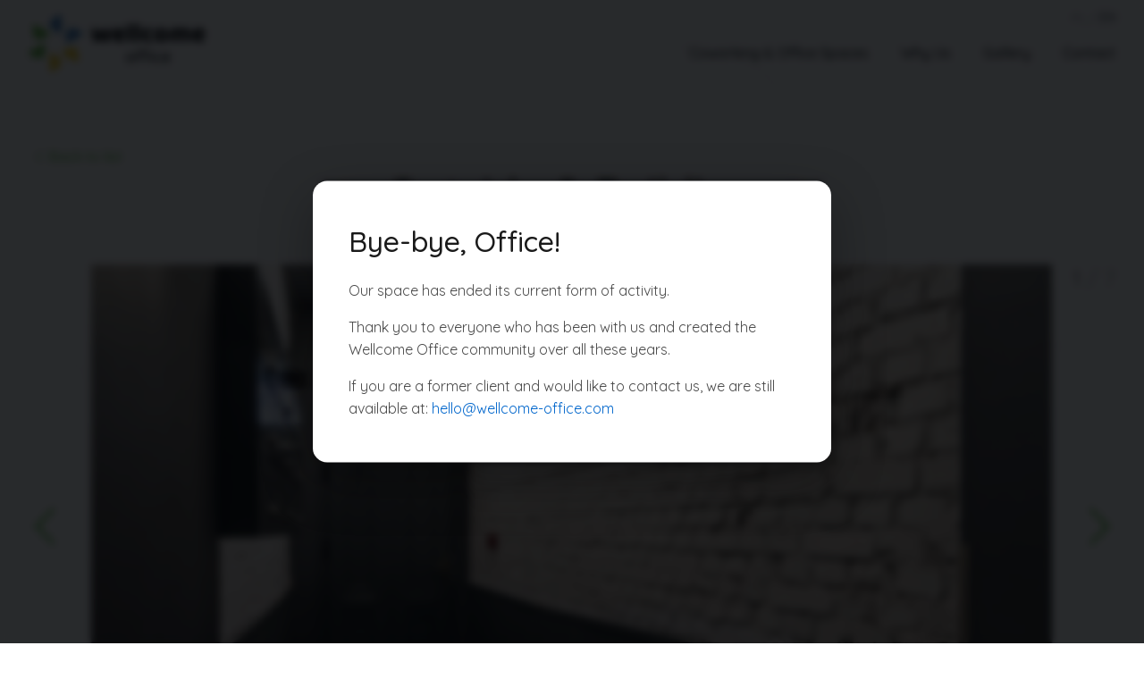

--- FILE ---
content_type: text/html; charset=UTF-8
request_url: https://wellcome-office.com/en/galeria/common-areas/
body_size: 15190
content:
<!DOCTYPE html>
<html class="no-js" lang="en-US">
<head>
	<meta charset="UTF-8">
	<meta http-equiv="x-ua-compatible" content="ie=edge">
	<meta name="description" content="">
	<meta name="viewport" content="width=device-width, initial-scale=1, maximum-scale=1">
	<meta name="facebook-domain-verification" content="85tttk7e3bdoteix0ndozy8x90dovx" />

	<link rel="preconnect" href="https://fonts.gstatic.com/" crossorigin>
    <link rel="preload" as="style" href="https://fonts.googleapis.com/css?family=Quicksand:300,400,500&subset=latin-ext&display=swap" />
    <link rel="stylesheet" href="https://fonts.googleapis.com/css?family=Quicksand:300,400,500&subset=latin-ext&display=swap" media="print" onload="this.media='all'" />
    <link rel="icon" type="image/png" href="https://wellcome-office.com/wp-content/themes/welloffice/assets/favicon-wo.png" sizes="32x32">
	<link rel="stylesheet" href="https://wellcome-office.com/wp-content/themes/welloffice/assets/css/main.css?v2.23">
	<link rel="stylesheet" href="https://wellcome-office.com/wp-content/themes/welloffice/assets/css/icons.css?v2.23">

    <script src="https://wellcome-office.com/wp-content/themes/welloffice/assets/js/cookie.js?2.23"></script>
	<meta name='robots' content='index, follow, max-image-preview:large, max-snippet:-1, max-video-preview:-1' />
<link rel="alternate" href="https://wellcome-office.com/galeria/budynek-i-klatka/" hreflang="pl" />
<link rel="alternate" href="https://wellcome-office.com/en/galeria/common-areas/" hreflang="en" />
		<style>img:is([sizes="auto" i], [sizes^="auto," i]) { contain-intrinsic-size: 3000px 1500px }</style>
		
	<!-- This site is optimized with the Yoast SEO plugin v25.6 - https://yoast.com/wordpress/plugins/seo/ -->
	<title>Outside &amp; Building - Wellcome Office - coworking Katowice</title>
	<link rel="canonical" href="https://wellcome-office.com/en/galeria/common-areas/" />
	<meta property="og:locale" content="en_US" />
	<meta property="og:locale:alternate" content="pl_PL" />
	<meta property="og:type" content="article" />
	<meta property="og:title" content="Outside &amp; Building - Wellcome Office - coworking Katowice" />
	<meta property="og:url" content="https://wellcome-office.com/en/galeria/common-areas/" />
	<meta property="og:site_name" content="Wellcome Office - coworking Katowice" />
	<meta property="article:modified_time" content="2025-10-02T11:33:26+00:00" />
	<meta property="og:image" content="https://wellcome-office.com/wp-content/uploads/2022/07/kamienica-cover.jpg" />
	<meta property="og:image:width" content="430" />
	<meta property="og:image:height" content="260" />
	<meta property="og:image:type" content="image/jpeg" />
	<meta name="twitter:card" content="summary_large_image" />
	<meta name="twitter:label1" content="Est. reading time" />
	<meta name="twitter:data1" content="2 minutes" />
	<script type="application/ld+json" class="yoast-schema-graph">{"@context":"https://schema.org","@graph":[{"@type":"WebPage","@id":"https://wellcome-office.com/en/galeria/common-areas/","url":"https://wellcome-office.com/en/galeria/common-areas/","name":"Outside & Building - Wellcome Office - coworking Katowice","isPartOf":{"@id":"https://wellcome-office.com/en/#website"},"primaryImageOfPage":{"@id":"https://wellcome-office.com/en/galeria/common-areas/#primaryimage"},"image":{"@id":"https://wellcome-office.com/en/galeria/common-areas/#primaryimage"},"thumbnailUrl":"https://wellcome-office.com/wp-content/uploads/2022/07/kamienica-cover.jpg","datePublished":"2022-07-14T11:47:58+00:00","dateModified":"2025-10-02T11:33:26+00:00","breadcrumb":{"@id":"https://wellcome-office.com/en/galeria/common-areas/#breadcrumb"},"inLanguage":"en-US","potentialAction":[{"@type":"ReadAction","target":["https://wellcome-office.com/en/galeria/common-areas/"]}]},{"@type":"ImageObject","inLanguage":"en-US","@id":"https://wellcome-office.com/en/galeria/common-areas/#primaryimage","url":"https://wellcome-office.com/wp-content/uploads/2022/07/kamienica-cover.jpg","contentUrl":"https://wellcome-office.com/wp-content/uploads/2022/07/kamienica-cover.jpg","width":430,"height":260},{"@type":"BreadcrumbList","@id":"https://wellcome-office.com/en/galeria/common-areas/#breadcrumb","itemListElement":[{"@type":"ListItem","position":1,"name":"Main page","item":"https://wellcome-office.com/en/"},{"@type":"ListItem","position":2,"name":"Gallery","item":"https://wellcome-office.com/en/galeria/"},{"@type":"ListItem","position":3,"name":"Outside &#038; Building"}]},{"@type":"WebSite","@id":"https://wellcome-office.com/en/#website","url":"https://wellcome-office.com/en/","name":"Wellcome Office - coworking Katowice","description":"Coworking & Office Space","potentialAction":[{"@type":"SearchAction","target":{"@type":"EntryPoint","urlTemplate":"https://wellcome-office.com/en/?s={search_term_string}"},"query-input":{"@type":"PropertyValueSpecification","valueRequired":true,"valueName":"search_term_string"}}],"inLanguage":"en-US"}]}</script>
	<!-- / Yoast SEO plugin. -->


<link rel='dns-prefetch' href='//code.jquery.com' />
<script type="text/javascript">
/* <![CDATA[ */
window._wpemojiSettings = {"baseUrl":"https:\/\/s.w.org\/images\/core\/emoji\/15.0.3\/72x72\/","ext":".png","svgUrl":"https:\/\/s.w.org\/images\/core\/emoji\/15.0.3\/svg\/","svgExt":".svg","source":{"concatemoji":"https:\/\/wellcome-office.com\/wp-includes\/js\/wp-emoji-release.min.js?ver=6.6.4"}};
/*! This file is auto-generated */
!function(i,n){var o,s,e;function c(e){try{var t={supportTests:e,timestamp:(new Date).valueOf()};sessionStorage.setItem(o,JSON.stringify(t))}catch(e){}}function p(e,t,n){e.clearRect(0,0,e.canvas.width,e.canvas.height),e.fillText(t,0,0);var t=new Uint32Array(e.getImageData(0,0,e.canvas.width,e.canvas.height).data),r=(e.clearRect(0,0,e.canvas.width,e.canvas.height),e.fillText(n,0,0),new Uint32Array(e.getImageData(0,0,e.canvas.width,e.canvas.height).data));return t.every(function(e,t){return e===r[t]})}function u(e,t,n){switch(t){case"flag":return n(e,"\ud83c\udff3\ufe0f\u200d\u26a7\ufe0f","\ud83c\udff3\ufe0f\u200b\u26a7\ufe0f")?!1:!n(e,"\ud83c\uddfa\ud83c\uddf3","\ud83c\uddfa\u200b\ud83c\uddf3")&&!n(e,"\ud83c\udff4\udb40\udc67\udb40\udc62\udb40\udc65\udb40\udc6e\udb40\udc67\udb40\udc7f","\ud83c\udff4\u200b\udb40\udc67\u200b\udb40\udc62\u200b\udb40\udc65\u200b\udb40\udc6e\u200b\udb40\udc67\u200b\udb40\udc7f");case"emoji":return!n(e,"\ud83d\udc26\u200d\u2b1b","\ud83d\udc26\u200b\u2b1b")}return!1}function f(e,t,n){var r="undefined"!=typeof WorkerGlobalScope&&self instanceof WorkerGlobalScope?new OffscreenCanvas(300,150):i.createElement("canvas"),a=r.getContext("2d",{willReadFrequently:!0}),o=(a.textBaseline="top",a.font="600 32px Arial",{});return e.forEach(function(e){o[e]=t(a,e,n)}),o}function t(e){var t=i.createElement("script");t.src=e,t.defer=!0,i.head.appendChild(t)}"undefined"!=typeof Promise&&(o="wpEmojiSettingsSupports",s=["flag","emoji"],n.supports={everything:!0,everythingExceptFlag:!0},e=new Promise(function(e){i.addEventListener("DOMContentLoaded",e,{once:!0})}),new Promise(function(t){var n=function(){try{var e=JSON.parse(sessionStorage.getItem(o));if("object"==typeof e&&"number"==typeof e.timestamp&&(new Date).valueOf()<e.timestamp+604800&&"object"==typeof e.supportTests)return e.supportTests}catch(e){}return null}();if(!n){if("undefined"!=typeof Worker&&"undefined"!=typeof OffscreenCanvas&&"undefined"!=typeof URL&&URL.createObjectURL&&"undefined"!=typeof Blob)try{var e="postMessage("+f.toString()+"("+[JSON.stringify(s),u.toString(),p.toString()].join(",")+"));",r=new Blob([e],{type:"text/javascript"}),a=new Worker(URL.createObjectURL(r),{name:"wpTestEmojiSupports"});return void(a.onmessage=function(e){c(n=e.data),a.terminate(),t(n)})}catch(e){}c(n=f(s,u,p))}t(n)}).then(function(e){for(var t in e)n.supports[t]=e[t],n.supports.everything=n.supports.everything&&n.supports[t],"flag"!==t&&(n.supports.everythingExceptFlag=n.supports.everythingExceptFlag&&n.supports[t]);n.supports.everythingExceptFlag=n.supports.everythingExceptFlag&&!n.supports.flag,n.DOMReady=!1,n.readyCallback=function(){n.DOMReady=!0}}).then(function(){return e}).then(function(){var e;n.supports.everything||(n.readyCallback(),(e=n.source||{}).concatemoji?t(e.concatemoji):e.wpemoji&&e.twemoji&&(t(e.twemoji),t(e.wpemoji)))}))}((window,document),window._wpemojiSettings);
/* ]]> */
</script>
<style id='wp-emoji-styles-inline-css' type='text/css'>

	img.wp-smiley, img.emoji {
		display: inline !important;
		border: none !important;
		box-shadow: none !important;
		height: 1em !important;
		width: 1em !important;
		margin: 0 0.07em !important;
		vertical-align: -0.1em !important;
		background: none !important;
		padding: 0 !important;
	}
</style>
<link rel='stylesheet' id='wp-block-library-css' href='https://wellcome-office.com/wp-includes/css/dist/block-library/style.min.css?ver=6.6.4' type='text/css' media='all' />
<style id='classic-theme-styles-inline-css' type='text/css'>
/*! This file is auto-generated */
.wp-block-button__link{color:#fff;background-color:#32373c;border-radius:9999px;box-shadow:none;text-decoration:none;padding:calc(.667em + 2px) calc(1.333em + 2px);font-size:1.125em}.wp-block-file__button{background:#32373c;color:#fff;text-decoration:none}
</style>
<style id='global-styles-inline-css' type='text/css'>
:root{--wp--preset--aspect-ratio--square: 1;--wp--preset--aspect-ratio--4-3: 4/3;--wp--preset--aspect-ratio--3-4: 3/4;--wp--preset--aspect-ratio--3-2: 3/2;--wp--preset--aspect-ratio--2-3: 2/3;--wp--preset--aspect-ratio--16-9: 16/9;--wp--preset--aspect-ratio--9-16: 9/16;--wp--preset--color--black: #000000;--wp--preset--color--cyan-bluish-gray: #abb8c3;--wp--preset--color--white: #ffffff;--wp--preset--color--pale-pink: #f78da7;--wp--preset--color--vivid-red: #cf2e2e;--wp--preset--color--luminous-vivid-orange: #ff6900;--wp--preset--color--luminous-vivid-amber: #fcb900;--wp--preset--color--light-green-cyan: #7bdcb5;--wp--preset--color--vivid-green-cyan: #00d084;--wp--preset--color--pale-cyan-blue: #8ed1fc;--wp--preset--color--vivid-cyan-blue: #0693e3;--wp--preset--color--vivid-purple: #9b51e0;--wp--preset--gradient--vivid-cyan-blue-to-vivid-purple: linear-gradient(135deg,rgba(6,147,227,1) 0%,rgb(155,81,224) 100%);--wp--preset--gradient--light-green-cyan-to-vivid-green-cyan: linear-gradient(135deg,rgb(122,220,180) 0%,rgb(0,208,130) 100%);--wp--preset--gradient--luminous-vivid-amber-to-luminous-vivid-orange: linear-gradient(135deg,rgba(252,185,0,1) 0%,rgba(255,105,0,1) 100%);--wp--preset--gradient--luminous-vivid-orange-to-vivid-red: linear-gradient(135deg,rgba(255,105,0,1) 0%,rgb(207,46,46) 100%);--wp--preset--gradient--very-light-gray-to-cyan-bluish-gray: linear-gradient(135deg,rgb(238,238,238) 0%,rgb(169,184,195) 100%);--wp--preset--gradient--cool-to-warm-spectrum: linear-gradient(135deg,rgb(74,234,220) 0%,rgb(151,120,209) 20%,rgb(207,42,186) 40%,rgb(238,44,130) 60%,rgb(251,105,98) 80%,rgb(254,248,76) 100%);--wp--preset--gradient--blush-light-purple: linear-gradient(135deg,rgb(255,206,236) 0%,rgb(152,150,240) 100%);--wp--preset--gradient--blush-bordeaux: linear-gradient(135deg,rgb(254,205,165) 0%,rgb(254,45,45) 50%,rgb(107,0,62) 100%);--wp--preset--gradient--luminous-dusk: linear-gradient(135deg,rgb(255,203,112) 0%,rgb(199,81,192) 50%,rgb(65,88,208) 100%);--wp--preset--gradient--pale-ocean: linear-gradient(135deg,rgb(255,245,203) 0%,rgb(182,227,212) 50%,rgb(51,167,181) 100%);--wp--preset--gradient--electric-grass: linear-gradient(135deg,rgb(202,248,128) 0%,rgb(113,206,126) 100%);--wp--preset--gradient--midnight: linear-gradient(135deg,rgb(2,3,129) 0%,rgb(40,116,252) 100%);--wp--preset--font-size--small: 13px;--wp--preset--font-size--medium: 20px;--wp--preset--font-size--large: 36px;--wp--preset--font-size--x-large: 42px;--wp--preset--spacing--20: 0.44rem;--wp--preset--spacing--30: 0.67rem;--wp--preset--spacing--40: 1rem;--wp--preset--spacing--50: 1.5rem;--wp--preset--spacing--60: 2.25rem;--wp--preset--spacing--70: 3.38rem;--wp--preset--spacing--80: 5.06rem;--wp--preset--shadow--natural: 6px 6px 9px rgba(0, 0, 0, 0.2);--wp--preset--shadow--deep: 12px 12px 50px rgba(0, 0, 0, 0.4);--wp--preset--shadow--sharp: 6px 6px 0px rgba(0, 0, 0, 0.2);--wp--preset--shadow--outlined: 6px 6px 0px -3px rgba(255, 255, 255, 1), 6px 6px rgba(0, 0, 0, 1);--wp--preset--shadow--crisp: 6px 6px 0px rgba(0, 0, 0, 1);}:where(.is-layout-flex){gap: 0.5em;}:where(.is-layout-grid){gap: 0.5em;}body .is-layout-flex{display: flex;}.is-layout-flex{flex-wrap: wrap;align-items: center;}.is-layout-flex > :is(*, div){margin: 0;}body .is-layout-grid{display: grid;}.is-layout-grid > :is(*, div){margin: 0;}:where(.wp-block-columns.is-layout-flex){gap: 2em;}:where(.wp-block-columns.is-layout-grid){gap: 2em;}:where(.wp-block-post-template.is-layout-flex){gap: 1.25em;}:where(.wp-block-post-template.is-layout-grid){gap: 1.25em;}.has-black-color{color: var(--wp--preset--color--black) !important;}.has-cyan-bluish-gray-color{color: var(--wp--preset--color--cyan-bluish-gray) !important;}.has-white-color{color: var(--wp--preset--color--white) !important;}.has-pale-pink-color{color: var(--wp--preset--color--pale-pink) !important;}.has-vivid-red-color{color: var(--wp--preset--color--vivid-red) !important;}.has-luminous-vivid-orange-color{color: var(--wp--preset--color--luminous-vivid-orange) !important;}.has-luminous-vivid-amber-color{color: var(--wp--preset--color--luminous-vivid-amber) !important;}.has-light-green-cyan-color{color: var(--wp--preset--color--light-green-cyan) !important;}.has-vivid-green-cyan-color{color: var(--wp--preset--color--vivid-green-cyan) !important;}.has-pale-cyan-blue-color{color: var(--wp--preset--color--pale-cyan-blue) !important;}.has-vivid-cyan-blue-color{color: var(--wp--preset--color--vivid-cyan-blue) !important;}.has-vivid-purple-color{color: var(--wp--preset--color--vivid-purple) !important;}.has-black-background-color{background-color: var(--wp--preset--color--black) !important;}.has-cyan-bluish-gray-background-color{background-color: var(--wp--preset--color--cyan-bluish-gray) !important;}.has-white-background-color{background-color: var(--wp--preset--color--white) !important;}.has-pale-pink-background-color{background-color: var(--wp--preset--color--pale-pink) !important;}.has-vivid-red-background-color{background-color: var(--wp--preset--color--vivid-red) !important;}.has-luminous-vivid-orange-background-color{background-color: var(--wp--preset--color--luminous-vivid-orange) !important;}.has-luminous-vivid-amber-background-color{background-color: var(--wp--preset--color--luminous-vivid-amber) !important;}.has-light-green-cyan-background-color{background-color: var(--wp--preset--color--light-green-cyan) !important;}.has-vivid-green-cyan-background-color{background-color: var(--wp--preset--color--vivid-green-cyan) !important;}.has-pale-cyan-blue-background-color{background-color: var(--wp--preset--color--pale-cyan-blue) !important;}.has-vivid-cyan-blue-background-color{background-color: var(--wp--preset--color--vivid-cyan-blue) !important;}.has-vivid-purple-background-color{background-color: var(--wp--preset--color--vivid-purple) !important;}.has-black-border-color{border-color: var(--wp--preset--color--black) !important;}.has-cyan-bluish-gray-border-color{border-color: var(--wp--preset--color--cyan-bluish-gray) !important;}.has-white-border-color{border-color: var(--wp--preset--color--white) !important;}.has-pale-pink-border-color{border-color: var(--wp--preset--color--pale-pink) !important;}.has-vivid-red-border-color{border-color: var(--wp--preset--color--vivid-red) !important;}.has-luminous-vivid-orange-border-color{border-color: var(--wp--preset--color--luminous-vivid-orange) !important;}.has-luminous-vivid-amber-border-color{border-color: var(--wp--preset--color--luminous-vivid-amber) !important;}.has-light-green-cyan-border-color{border-color: var(--wp--preset--color--light-green-cyan) !important;}.has-vivid-green-cyan-border-color{border-color: var(--wp--preset--color--vivid-green-cyan) !important;}.has-pale-cyan-blue-border-color{border-color: var(--wp--preset--color--pale-cyan-blue) !important;}.has-vivid-cyan-blue-border-color{border-color: var(--wp--preset--color--vivid-cyan-blue) !important;}.has-vivid-purple-border-color{border-color: var(--wp--preset--color--vivid-purple) !important;}.has-vivid-cyan-blue-to-vivid-purple-gradient-background{background: var(--wp--preset--gradient--vivid-cyan-blue-to-vivid-purple) !important;}.has-light-green-cyan-to-vivid-green-cyan-gradient-background{background: var(--wp--preset--gradient--light-green-cyan-to-vivid-green-cyan) !important;}.has-luminous-vivid-amber-to-luminous-vivid-orange-gradient-background{background: var(--wp--preset--gradient--luminous-vivid-amber-to-luminous-vivid-orange) !important;}.has-luminous-vivid-orange-to-vivid-red-gradient-background{background: var(--wp--preset--gradient--luminous-vivid-orange-to-vivid-red) !important;}.has-very-light-gray-to-cyan-bluish-gray-gradient-background{background: var(--wp--preset--gradient--very-light-gray-to-cyan-bluish-gray) !important;}.has-cool-to-warm-spectrum-gradient-background{background: var(--wp--preset--gradient--cool-to-warm-spectrum) !important;}.has-blush-light-purple-gradient-background{background: var(--wp--preset--gradient--blush-light-purple) !important;}.has-blush-bordeaux-gradient-background{background: var(--wp--preset--gradient--blush-bordeaux) !important;}.has-luminous-dusk-gradient-background{background: var(--wp--preset--gradient--luminous-dusk) !important;}.has-pale-ocean-gradient-background{background: var(--wp--preset--gradient--pale-ocean) !important;}.has-electric-grass-gradient-background{background: var(--wp--preset--gradient--electric-grass) !important;}.has-midnight-gradient-background{background: var(--wp--preset--gradient--midnight) !important;}.has-small-font-size{font-size: var(--wp--preset--font-size--small) !important;}.has-medium-font-size{font-size: var(--wp--preset--font-size--medium) !important;}.has-large-font-size{font-size: var(--wp--preset--font-size--large) !important;}.has-x-large-font-size{font-size: var(--wp--preset--font-size--x-large) !important;}
:where(.wp-block-post-template.is-layout-flex){gap: 1.25em;}:where(.wp-block-post-template.is-layout-grid){gap: 1.25em;}
:where(.wp-block-columns.is-layout-flex){gap: 2em;}:where(.wp-block-columns.is-layout-grid){gap: 2em;}
:root :where(.wp-block-pullquote){font-size: 1.5em;line-height: 1.6;}
</style>
<link rel='stylesheet' id='contact-form-7-css' href='https://wellcome-office.com/wp-content/plugins/contact-form-7/includes/css/styles.css?ver=6.0.6' type='text/css' media='all' />
<link rel="https://api.w.org/" href="https://wellcome-office.com/wp-json/" /><link rel="EditURI" type="application/rsd+xml" title="RSD" href="https://wellcome-office.com/xmlrpc.php?rsd" />
<meta name="generator" content="WordPress 6.6.4" />
<link rel='shortlink' href='https://wellcome-office.com/?p=1301' />
<link rel="alternate" title="oEmbed (JSON)" type="application/json+oembed" href="https://wellcome-office.com/wp-json/oembed/1.0/embed?url=https%3A%2F%2Fwellcome-office.com%2Fen%2Fgaleria%2Fcommon-areas%2F&#038;lang=en" />
<link rel="alternate" title="oEmbed (XML)" type="text/xml+oembed" href="https://wellcome-office.com/wp-json/oembed/1.0/embed?url=https%3A%2F%2Fwellcome-office.com%2Fen%2Fgaleria%2Fcommon-areas%2F&#038;format=xml&#038;lang=en" />

    <script>
      window.dataLayer = window.dataLayer || [];
      function gtag(){ dataLayer.push(arguments); }

      gtag('consent', 'default', {
        'ad_storage': isCookieEnable('marketing') ? 'granted' : 'denied',
        'analytics_storage': isCookieEnable('analytics') ? 'granted' : 'denied',
        'ad_user_data': isCookieEnable('marketing') ? 'granted' : 'denied',
        'ad_personalization': isCookieEnable('marketing') ? 'granted' : 'denied',
        'wait_for_update': 500
      });
    </script>

    <!-- Google Tag Manager -->
<script>(function(w,d,s,l,i){w[l]=w[l]||[];w[l].push({'gtm.start':
new Date().getTime(),event:'gtm.js'});var f=d.getElementsByTagName(s)[0],
j=d.createElement(s),dl=l!='dataLayer'?'&l='+l:'';j.async=true;j.src=
'https://www.googletagmanager.com/gtm.js?id='+i+dl;f.parentNode.insertBefore(j,f);
})(window,document,'script','dataLayer','GTM-W89W9BN');</script>
<!-- End Google Tag Manager -->

    <script>
        !function(f,b,e,v,n,t,s)
        {if(f.fbq)return;n=f.fbq=function(){n.callMethod?
            n.callMethod.apply(n,arguments):n.queue.push(arguments)};
            if(!f._fbq)f._fbq=n;n.push=n;n.loaded=!0;n.version='2.0';
            n.queue=[];t=b.createElement(e);t.async=!0;
            t.src=v;s=b.getElementsByTagName(e)[0];
            s.parentNode.insertBefore(t,s)}(window, document,'script',
            'https://connect.facebook.net/en_US/fbevents.js');


        if(isCookieEnable('analytics')){
            fbq('init', '228711137820123');
            fbq('track', 'PageView');
        }
        window.addEventListener('updateCookie', function() {
          if(isCookieEnable('analytics')) {
            fbq('init', '228711137820123');
            fbq('track', 'PageView');
          }
        });

    </script>
    <noscript><img height="1" width="1" style="display:none"
                   src="https://www.facebook.com/tr?id=965669880448746&ev=PageView&noscript=1"
        /></noscript>
    <!-- End Facebook Pixel Code -->
    <noscript>
        <link rel="stylesheet" href="https://fonts.googleapis.com/css?family=Quicksand:300,400,500&subset=latin-ext&display=swap" />
    </noscript>
    </head>
<body>
    <!-- Closure Popup -->
    <div id="closurePopup" class="closure-popup">
        <div class="closure-popup__overlay"></div>
        <div class="closure-popup__content">
            <h2 class="closure-popup__title">Bye-bye, Office!</h2>
            <div class="closure-popup__text">
                                    <p>Our space has ended its current form of activity.</p>
                    <p>Thank you to everyone who has been with us and created the Wellcome Office community over all these years.</p>
                    <p>If you are a former client and would like to contact us, we are still available at: <a href="/cdn-cgi/l/email-protection#2e464b4242416e594b42424d41434b03414848474d4b004d4143"><span class="__cf_email__" data-cfemail="660e030a0a092611030a0a05090b034b0900000f05034805090b">[email&#160;protected]</span></a></p>
                            </div>
        </div>
    </div>

    <style>
        .closure-popup {
            position: fixed;
            top: 0;
            left: 0;
            width: 100%;
            height: 100%;
            z-index: 10000;
            opacity: 1;
        }

        .closure-popup__overlay {
            position: absolute;
            top: 0;
            left: 0;
            width: 100%;
            height: 100%;
            background: rgba(0, 0, 0, 0.75);
            backdrop-filter: blur(4px);
        }

        .closure-popup__content {
            position: absolute;
            top: 50%;
            left: 50%;
            transform: translate(-50%, -50%);
            background: #ffffff;
            border-radius: 16px;
            padding: 48px 40px;
            max-width: 580px;
            width: calc(100% - 40px);
            box-shadow: 0 20px 60px rgba(0, 0, 0, 0.3);
        }

        .closure-popup__title {
            font-size: 32px;
            font-weight: 500;
            margin: 0 0 24px 0;
            color: #1a1a1a;
            line-height: 1.2;
        }

        .closure-popup__text {
            font-size: 16px;
            line-height: 1.6;
            color: #4a4a4a;
        }

        .closure-popup__text p {
            margin: 0 0 16px 0;
        }

        .closure-popup__text p:last-child {
            margin-bottom: 0;
        }

        .closure-popup__text a {
            color: #0066cc;
            text-decoration: none;
            transition: color 0.2s ease;
        }

        .closure-popup__text a:hover {
            color: #0052a3;
            text-decoration: underline;
        }

        @media (max-width: 640px) {
            .closure-popup__content {
                padding: 40px 24px;
            }

            .closure-popup__title {
                font-size: 24px;
                margin-bottom: 20px;
            }

            .closure-popup__text {
                font-size: 15px;
            }
        }
    </style>

    <!-- Google Tag Manager (noscript) -->
<noscript><iframe src="https://www.googletagmanager.com/ns.html?id=GTM-W89W9BN"
height="0" width="0" style="display:none;visibility:hidden"></iframe></noscript>
<!-- End Google Tag Manager (noscript) -->

<header class="main-header">
        <div class="main-header__inner">
        <h1 class="main-header__logo">
            <a href="https://wellcome-office.com/en/">
                    <svg xmlns="http://www.w3.org/2000/svg" class="wellcomeoffice" viewBox="0 0 299.94 95.975">
                        <path class="p2" d="M44.997 3.843c1.325-1.058 2.61-2.267 4.025-3.208.034-.027.075-.048.11-.075.054-.035.11-.07.172-.104.934-.52 2.293-.603 3.256-.207 1.016.427 1.964 1.284 2.37 2.33.61 1.592.13 3.585-.078 5.227a59.333 59.333 0 0 0-.492 7.47c0 2.513.18 4.986.495 7.47.205 1.643.685 3.635.074 5.23-.406 1.042-1.354 1.9-2.37 2.327-.963.398-2.322.316-3.256-.206a3.007 3.007 0 0 1-.172-.103c-.035-.027-.076-.048-.11-.075-1.416-.942-2.7-2.15-4.026-3.21-3.415-2.856-7.96-6.902-9.397-9.27-.007-.023-.02-.043-.035-.064-.036-.047-.063-.102-.09-.15-.007-.022-.02-.042-.028-.056-.006-.013-.006-.02-.013-.026l-.13-.276a3.443 3.443 0 0 1-.05-.13c-.012-.035-.026-.063-.034-.096-.013-.028-.013-.063-.025-.09 0-.02-.014-.04-.014-.063a3.928 3.928 0 0 1-.2-1.21s.002 0 0-.003c.002 0 0 0 0 0v-.002c.002-.424.076-.828.2-1.21 0-.02.014-.04.015-.062.012-.028.014-.062.027-.09.006-.034.02-.06.034-.095.014-.042.027-.077.05-.13l.128-.276c.007-.007.007-.014.013-.028.008-.014.02-.033.03-.055.025-.05.054-.103.088-.152.014-.02.028-.04.034-.062 1.435-2.37 5.982-6.416 9.397-9.273"/>
                        <path class="p2" d="M83.28 25.822c1.58.62 3.27 1.128 4.792 1.883.04.015.08.04.12.057.058.03.114.062.175.097.92.548 1.67 1.684 1.807 2.715.14 1.095-.13 2.345-.832 3.218-1.074 1.326-3.04 1.907-4.566 2.548-2.31.97-4.54 2.05-6.716 3.308a58.586 58.586 0 0 0-6.222 4.164c-1.32.998-2.805 2.41-4.49 2.68-1.106.17-2.325-.223-3.2-.89-.827-.634-1.437-1.852-1.45-2.923 0-.07 0-.135.002-.2.006-.044.003-.09.01-.133.108-1.697.512-3.414.766-5.09.768-4.386 1.998-10.347 3.333-12.775.014-.015.024-.04.034-.06.023-.055.058-.106.087-.155.016-.015.027-.038.035-.05.007-.012.013-.016.015-.026l.175-.25.087-.107c.023-.03.04-.054.067-.077.016-.026.046-.043.063-.067.02-.013.03-.034.047-.046.27-.3.582-.564.948-.778h.003v-.002h.003c.367-.21.754-.348 1.15-.433.014-.008.04-.006.058-.016.03-.003.063-.02.092-.022.033-.01.063-.013.1-.017.043-.01.08-.016.138-.025l.303-.024c.01.002.015-.002.03-.004.016 0 .04.002.062-.002.056 0 .117-.004.175.002.026.002.05.004.07 0 2.772.056 8.55 1.972 12.73 3.5"/>
                        <path class="p3" d="M83.39 69.967c.253 1.677.657 3.394.765 5.09.006.043.003.09.01.132.003.065.003.13.003.2-.015 1.07-.624 2.29-1.448 2.922-.88.668-2.096 1.062-3.203.888-1.686-.267-3.172-1.678-4.49-2.68a58.67 58.67 0 0 0-6.22-4.16 58.483 58.483 0 0 0-6.718-3.308c-1.526-.646-3.492-1.225-4.567-2.55-.7-.872-.97-2.124-.83-3.217.135-1.032.885-2.17 1.805-2.716.06-.037.118-.07.175-.1.04-.016.08-.04.12-.057 1.524-.756 3.213-1.263 4.792-1.883 4.182-1.526 9.96-3.442 12.73-3.502.02.006.045.003.07.002.058-.007.12-.003.176-.002.02.004.047.003.063.002.013.002.02.007.03.002l.303.026c.058.01.093.015.138.02.035.008.066.01.1.02.03.003.06.02.09.023.018.012.042.01.06.02.395.084.78.22 1.15.43v.003c0 .002.003 0 .003 0 .366.216.68.48.95.78.015.01.026.032.044.043.02.025.05.044.066.068.025.022.043.048.064.078.03.03.053.06.09.107l.173.25c.003.008.01.01.02.022.007.014.017.036.03.053.03.05.064.1.087.153.012.022.02.045.036.06 1.336 2.43 2.566 8.394 3.334 12.78"/>
                        <path class="p3" d="M45.212 92.134c-1.325 1.057-2.61 2.265-4.026 3.207-.033.027-.075.048-.11.075-.054.035-.11.068-.17.104-.935.52-2.296.603-3.255.206-1.017-.428-1.966-1.284-2.37-2.33-.612-1.594-.132-3.586.076-5.228.315-2.485.494-4.956.493-7.47 0-2.514-.178-4.986-.496-7.47-.205-1.644-.686-3.636-.074-5.23.405-1.043 1.354-1.902 2.37-2.328.96-.398 2.322-.316 3.256.207.06.032.117.066.17.102.035.026.076.048.11.074 1.417.942 2.7 2.15 4.027 3.21 3.414 2.857 7.96 6.902 9.397 9.27.005.023.02.043.034.064.035.047.062.102.09.152.006.02.02.04.03.055.004.012.003.02.012.025l.13.275c.02.055.033.09.05.13.012.036.025.063.033.097.012.028.012.062.024.09 0 .02.013.04.016.062.123.382.197.786.2 1.21 0 0-.002 0 0 .002-.004 0 0 .002 0 .002v.002a4.03 4.03 0 0 1-.202 1.21c0 .02-.013.04-.014.06-.012.03-.013.063-.026.09a.422.422 0 0 1-.036.096c-.012.043-.026.077-.047.132l-.13.275c-.008.007-.006.013-.012.027-.008.014-.022.035-.03.055-.027.05-.054.104-.09.15-.013.022-.028.042-.033.063-1.435 2.372-5.983 6.417-9.398 9.276"/>
                        <path class="p4" d="M6.926 70.154c-1.578-.62-3.266-1.128-4.79-1.883-.04-.013-.08-.04-.118-.056a2.58 2.58 0 0 1-.176-.098C.922 67.566.172 66.43.035 65.4c-.138-1.096.13-2.346.832-3.22 1.075-1.324 3.04-1.904 4.565-2.547 2.31-.97 4.54-2.05 6.716-3.307a58.484 58.484 0 0 0 6.222-4.164c1.32-.998 2.806-2.41 4.49-2.68 1.107-.17 2.325.223 3.203.89.826.634 1.435 1.853 1.447 2.923 0 .068.003.134 0 .2-.007.043-.005.09-.01.132-.11 1.697-.515 3.414-.768 5.09-.768 4.387-1.997 10.348-3.33 12.775-.018.015-.027.04-.038.06-.023.056-.058.106-.088.155-.012.015-.024.04-.032.052-.008.01-.014.014-.016.023l-.173.25-.088.11c-.024.027-.042.052-.066.074-.017.027-.048.043-.065.068-.018.01-.03.032-.046.044-.27.298-.583.563-.95.778 0 0 0-.002-.002 0v.002h-.003a4.008 4.008 0 0 1-1.147.432c-.017.01-.04.007-.06.018-.032.004-.06.02-.09.02-.036.012-.066.015-.102.02-.043.01-.08.015-.137.023l-.305.024c-.01-.002-.015.002-.03.004-.015 0-.04 0-.06.003-.058.002-.118.005-.177-.002-.025 0-.05-.003-.07.003-2.772-.056-8.548-1.973-12.732-3.5"/>
                        <path class="p4" d="M6.818 26.007c-.25-1.676-.655-3.393-.763-5.09-.01-.04-.004-.088-.01-.13-.004-.067-.004-.132-.004-.202.016-1.07.626-2.29 1.45-2.922.878-.668 2.095-1.06 3.203-.888 1.685.267 3.17 1.68 4.488 2.68a58.684 58.684 0 0 0 6.224 4.16 58.322 58.322 0 0 0 6.717 3.308c1.525.645 3.492 1.225 4.566 2.55.7.872.97 2.124.832 3.216-.137 1.032-.888 2.17-1.808 2.715a2.58 2.58 0 0 1-.173.098c-.04.018-.08.04-.12.06-1.524.753-3.214 1.26-4.793 1.88-4.18 1.527-9.96 3.443-12.727 3.502-.023-.006-.048-.002-.072 0-.058.005-.12 0-.178 0-.02-.004-.046-.002-.06-.002-.014-.002-.02-.006-.03-.002l-.302-.025a4.614 4.614 0 0 0-.14-.02c-.036-.008-.067-.01-.098-.02-.032-.003-.062-.02-.09-.023-.02-.01-.043-.01-.063-.02a4.022 4.022 0 0 1-1.15-.43V40.4c0-.002-.002 0-.002 0h-.002a3.992 3.992 0 0 1-.946-.78c-.018-.01-.028-.03-.046-.043-.02-.025-.047-.043-.064-.068-.027-.024-.044-.05-.065-.08-.033-.03-.054-.06-.09-.106l-.174-.25c-.004-.01-.01-.012-.02-.024a.447.447 0 0 0-.03-.053 1.13 1.13 0 0 1-.087-.152c-.013-.024-.022-.045-.04-.06-1.333-2.43-2.562-8.39-3.332-12.778"/>
                        <path class="p1" d="M120.122 44.232c-.42.36-.99.652-1.71.878-.72.225-1.575.337-2.565.337-1.23 0-2.295-.173-3.195-.518-.9-.345-1.5-.834-1.8-1.463-.33-.72-.712-1.86-1.147-3.42a105.1 105.1 0 0 1-1.283-5.13c-.42-1.86-.818-3.75-1.193-5.67s-.67-3.616-.878-5.085c.42-.42.982-.788 1.688-1.103a5.627 5.627 0 0 1 2.317-.474c1.05 0 1.912.233 2.587.698.676.466 1.087 1.267 1.24 2.408.297 2.28.553 4.162.763 5.647.21 1.485.383 2.7.518 3.645.135.944.24 1.664.314 2.16.074.494.142.893.202 1.19h.18c.09-.477.247-1.175.473-2.09.224-.915.487-1.958.787-3.128.3-1.17.615-2.437.945-3.802.33-1.365.66-2.723.99-4.073.6-.33 1.193-.585 1.778-.765.585-.18 1.31-.27 2.182-.27 1.05 0 1.95.166 2.7.495.75.33 1.23.84 1.44 1.53.36 1.32.705 2.603 1.035 3.847.33 1.245.63 2.4.9 3.464l.72 2.835c.21.825.36 1.478.45 1.956h.225c.33-2.31.652-4.708.968-7.2.314-2.49.607-5.024.877-7.604a6.12 6.12 0 0 1 1.71-.72c.6-.15 1.2-.226 1.8-.226 1.05 0 1.92.225 2.61.676.69.45 1.035 1.23 1.035 2.34 0 .48-.075 1.2-.225 2.16-.15.96-.345 2.04-.585 3.24-.24 1.2-.517 2.46-.833 3.78-.314 1.32-.63 2.596-.945 3.825a116.71 116.71 0 0 1-.9 3.33c-.285.99-.533 1.755-.742 2.295-.42.36-1.066.652-1.936.878-.87.225-1.8.337-2.79.337-2.52 0-4.005-.63-4.455-1.89-.18-.54-.405-1.222-.675-2.048-.27-.826-.556-1.733-.855-2.723-.3-.99-.585-2.017-.855-3.083a46.16 46.16 0 0 1-.675-3.082 54.575 54.575 0 0 1-.765 3.262c-.3 1.125-.608 2.22-.922 3.286-.316 1.065-.608 2.04-.878 2.924-.27.885-.48 1.598-.63 2.138m34.694 1.396c1.05 0 2.175-.09 3.375-.27 1.2-.182 2.28-.525 3.24-1.036 1.26-.66 1.89-1.665 1.89-3.015 0-.6-.164-1.17-.494-1.71-.33-.54-.736-.96-1.215-1.26-.69.42-1.582.787-2.677 1.103a12.57 12.57 0 0 1-3.487.472c-1.32 0-2.49-.247-3.51-.742-1.02-.496-1.695-1.238-2.026-2.228l11.116-1.665c1.02-.15 1.813-.495 2.384-1.035s.855-1.32.855-2.34c0-1.38-.264-2.655-.787-3.825a8.84 8.84 0 0 0-2.205-3.016c-.945-.838-2.07-1.498-3.375-1.978-1.306-.48-2.752-.72-4.343-.72-1.41 0-2.79.218-4.14.652-1.35.436-2.55 1.11-3.6 2.026-1.05.915-1.898 2.085-2.543 3.51-.646 1.425-.967 3.126-.967 5.107 0 2.01.32 3.765.967 5.265.645 1.5 1.53 2.745 2.655 3.735 1.125.99 2.445 1.732 3.96 2.227 1.516.495 3.158.744 4.93.744m-1.26-17.686c1.108 0 1.948.3 2.52.9.57.6.9 1.2.99 1.8l-7.696 1.26c.032-.48.13-.952.294-1.417a3.83 3.83 0 0 1 .743-1.26c.33-.375.757-.683 1.282-.924.523-.238 1.145-.358 1.866-.358m22.184-9.18c0-.75-.098-1.357-.292-1.822a2.592 2.592 0 0 0-.833-1.103c-.358-.27-.803-.45-1.326-.54a10.484 10.484 0 0 0-1.778-.135c-.66 0-1.314.053-1.958.157a93.14 93.14 0 0 0-1.462.247v26.1c0 .75.096 1.357.292 1.822.195.465.472.832.833 1.102.36.27.8.45 1.327.54.523.09 1.117.134 1.776.134.66 0 1.313-.052 1.958-.156a82.525 82.525 0 0 0 1.462-.248v-26.1zm12.6 0c0-.75-.098-1.357-.292-1.822a2.592 2.592 0 0 0-.833-1.103c-.358-.27-.803-.45-1.326-.54a10.484 10.484 0 0 0-1.778-.135c-.66 0-1.314.053-1.958.157a93.14 93.14 0 0 0-1.462.247v26.1c0 .75.096 1.357.292 1.822.195.465.472.832.833 1.102.36.27.8.45 1.327.54.523.09 1.117.134 1.776.134.66 0 1.313-.052 1.958-.156a82.525 82.525 0 0 0 1.462-.248v-26.1zm17.145 9.63c.84 0 1.62.112 2.34.337.72.223 1.336.457 1.846.696.36-.36.675-.787.946-1.282a3.29 3.29 0 0 0 .404-1.597c0-1.23-.585-2.235-1.755-3.015-1.17-.78-2.835-1.17-4.995-1.17-1.62 0-3.157.24-4.612.72s-2.737 1.2-3.848 2.16c-1.11.96-1.987 2.182-2.633 3.667-.645 1.484-.967 3.217-.967 5.197 0 1.71.3 3.27.9 4.68.6 1.41 1.446 2.618 2.54 3.622 1.097 1.004 2.41 1.784 3.94 2.338 1.53.556 3.24.833 5.13.833 2.07 0 3.69-.335 4.86-1.01 1.17-.676 1.755-1.628 1.755-2.86 0-.688-.15-1.28-.45-1.776-.3-.494-.75-.95-1.35-1.373a14.3 14.3 0 0 1-1.755.677c-.66.21-1.44.314-2.34.314-1.53 0-2.828-.464-3.894-1.393-1.065-.93-1.597-2.325-1.597-4.186 0-.93.147-1.737.448-2.43.3-.688.697-1.265 1.192-1.73a4.975 4.975 0 0 1 1.755-1.058c.677-.24 1.39-.36 2.14-.36m31.636 5.58c0-1.74-.284-3.33-.853-4.77-.57-1.44-1.374-2.663-2.41-3.67-1.033-1.002-2.27-1.783-3.71-2.338-1.44-.555-3.047-.832-4.815-.832-1.77 0-3.375.27-4.814.81-1.44.54-2.678 1.313-3.713 2.317-1.036 1.004-1.838 2.227-2.408 3.667-.57 1.44-.854 3.044-.854 4.814 0 1.802.284 3.42.854 4.86.57 1.442 1.372 2.664 2.408 3.668 1.035 1.006 2.27 1.78 3.713 2.32 1.44.54 3.043.81 4.814.81 1.77 0 3.375-.257 4.814-.766 1.44-.51 2.678-1.26 3.712-2.25 1.035-.99 1.838-2.212 2.41-3.668.568-1.455.853-3.112.853-4.973m-15.75 0c0-1.798.346-3.186 1.035-4.16.69-.976 1.665-1.464 2.926-1.464 1.26 0 2.234.488 2.926 1.463.69.974 1.035 2.362 1.035 4.16 0 1.802-.337 3.196-1.013 4.187-.675.99-1.64 1.484-2.9 1.484s-2.244-.485-2.948-1.46c-.706-.976-1.06-2.38-1.06-4.21m29.97-11.608c-1.65 0-3.232.225-4.746.675-1.517.45-2.783 1.035-3.804 1.755-.6.42-1.072.87-1.418 1.35-.345.48-.517 1.124-.517 1.935v13.59c0 .75.097 1.357.293 1.822.194.465.472.832.832 1.102.36.27.802.45 1.328.54.523.09 1.117.134 1.776.134.69 0 1.358-.045 2.002-.134.646-.09 1.118-.18 1.418-.27V29.066c.27-.15.6-.308.99-.473.39-.164.855-.248 1.396-.248.78 0 1.446.203 2.003.608.554.406.832 1.058.832 1.958v10.756c0 .75.097 1.357.293 1.822.193.466.472.833.832 1.103s.802.45 1.328.54c.523.09 1.116.135 1.776.135.66 0 1.312-.045 1.957-.134.647-.09 1.117-.18 1.418-.27V29.585a1.4 1.4 0 0 0-.045-.338c.238-.21.6-.412 1.08-.608.48-.195.93-.293 1.35-.293.87 0 1.56.203 2.07.608.51.406.765 1.058.765 1.958v10.756c0 .75.098 1.357.293 1.822.193.466.472.833.832 1.103s.803.45 1.327.54c.524.09 1.117.135 1.777.135.69 0 1.357-.045 2.002-.134.646-.09 1.117-.18 1.418-.27V30.687c0-1.53-.256-2.826-.765-3.89-.51-1.067-1.194-1.92-2.048-2.567a8.602 8.602 0 0 0-2.926-1.42 12.68 12.68 0 0 0-3.353-.448c-1.59 0-2.948.195-4.073.585-1.125.39-2.137.886-3.037 1.485-.87-.69-1.896-1.207-3.083-1.552a12.868 12.868 0 0 0-3.62-.518m39.15 23.266c1.05 0 2.175-.09 3.375-.27 1.2-.182 2.28-.525 3.24-1.036 1.26-.66 1.89-1.665 1.89-3.015 0-.6-.165-1.17-.494-1.71-.33-.54-.735-.96-1.214-1.26-.69.42-1.583.787-2.68 1.103a12.563 12.563 0 0 1-3.485.472c-1.32 0-2.49-.247-3.51-.742-1.02-.496-1.695-1.238-2.025-2.228l11.116-1.665c1.02-.15 1.814-.495 2.385-1.035s.854-1.32.854-2.34c0-1.38-.264-2.655-.787-3.825a8.852 8.852 0 0 0-2.205-3.016c-.946-.838-2.07-1.498-3.375-1.978-1.306-.48-2.753-.72-4.344-.72-1.41 0-2.79.218-4.14.652a10.18 10.18 0 0 0-3.6 2.026c-1.052.915-1.9 2.085-2.543 3.51-.646 1.425-.97 3.126-.97 5.107 0 2.01.323 3.765.97 5.265.644 1.5 1.53 2.745 2.654 3.735 1.126.99 2.445 1.732 3.96 2.227s3.16.744 4.93.744m-1.26-17.686c1.108 0 1.95.3 2.52.9.57.6.898 1.2.99 1.8l-7.696 1.26c.03-.48.127-.952.292-1.417.165-.465.413-.885.744-1.26.33-.375.756-.683 1.282-.924.525-.238 1.148-.358 1.867-.358M172.695 64.985c-2.5 0-4.27.58-5.312 1.74s-1.56 3.14-1.56 5.94c0 2.8.52 4.78 1.56 5.94 1.04 1.16 2.81 1.738 5.312 1.738 2.52 0 4.293-.58 5.325-1.74 1.03-1.158 1.546-3.14 1.546-5.938 0-2.8-.517-4.78-1.545-5.94-1.03-1.16-2.805-1.74-5.324-1.74m3.314 3.33c.61.78.915 2.23.915 4.35 0 2.12-.305 3.57-.915 4.35-.61.78-1.715 1.17-3.313 1.17-1.602 0-2.7-.39-3.3-1.17-.602-.78-.9-2.228-.9-4.35 0-2.12.3-3.57.9-4.35.6-.78 1.698-1.17 3.3-1.17 1.598 0 2.703.39 3.313 1.17m17.026-9.66c-1.062-.14-2.43-.21-4.11-.21-1.52 0-2.61.36-3.27 1.08-.66.72-.99 1.79-.99 3.21v2.64l-2.64.12v1.86h2.64v12.6h2.55v-12.6h4.68v-2.01h-4.68v-2.34c0-.9.196-1.535.587-1.905.39-.37 1.063-.555 2.024-.555h3l.21-1.89zm11.4 0c-1.062-.14-2.43-.21-4.11-.21-1.52 0-2.61.36-3.27 1.08-.66.72-.99 1.79-.99 3.21v2.64l-2.64.12v1.86h2.64v12.6h2.55v-12.6h4.68v-2.01h-4.68v-2.34c0-.9.196-1.535.587-1.905.39-.37 1.063-.555 2.023-.555h3l.21-1.89zm2.67.48c-.522 0-.78.26-.78.78v1.71c0 .52.258.78.78.78h1.198c.52 0 .78-.26.78-.78v-1.71c0-.52-.26-.78-.78-.78h-1.2m1.86 6.21h-2.52v14.61h2.52v-14.61zm15.75 12.51c-1.26.2-2.69.3-4.29.3-1.76 0-2.98-.39-3.66-1.17-.68-.78-1.02-2.23-1.02-4.35 0-2.1.34-3.54 1.02-4.32.68-.78 1.9-1.17 3.66-1.17 1.32 0 2.642.06 3.96.18l.33-1.65c-1.22-.46-2.79-.69-4.71-.69-2.54 0-4.335.57-5.385 1.712-1.05 1.14-1.576 3.12-1.576 5.94s.525 4.805 1.575 5.953c1.05 1.15 2.834 1.726 5.354 1.726 1.9 0 3.57-.25 5.01-.75l-.27-1.71m12.27-3.962c2.36 0 3.52-1.38 3.48-4.14 0-1.6-.5-2.794-1.5-3.584s-2.59-1.187-4.77-1.187c-2.4 0-4.12.566-5.16 1.696s-1.56 3.104-1.56 5.923c0 2.802.534 4.786 1.605 5.956 1.07 1.168 2.864 1.753 5.383 1.753 2.48 0 4.37-.27 5.67-.81l-.27-1.71c-1.72.24-3.41.36-5.07.36-1.58 0-2.71-.29-3.39-.87-.68-.58-1.09-1.71-1.23-3.39h6.812m-6.84-1.977c.04-1.84.36-3.096.96-3.767.6-.67 1.67-1.006 3.21-1.006 1.3 0 2.22.2 2.76.602.54.4.82 1.07.84 2.01 0 1.44-.53 2.16-1.59 2.16h-6.18"/>
                    </svg>
            </a>
        </h1>

         <div class="main-header__toolbar">
            <div class="main-header__lang">
                                    <a href="https://wellcome-office.com/galeria/budynek-i-klatka/">PL</a> <span class="separator">/</span>  <strong>EN</strong>
                            </div>
        </div>

        <nav class="main-menu">
        <ul id="menu-home" class="menu"><li id="menu-item-1141" class="menu-item menu-item-type-post_type_archive menu-item-object-coworking menu-item-1141"><a href="https://wellcome-office.com/en/coworking-katowice/">Coworking &#038; Office Spaces</a></li>
<li id="menu-item-1127" class="menu-item menu-item-type-post_type menu-item-object-page menu-item-1127"><a href="https://wellcome-office.com/en/why-us/">Why Us</a></li>
<li id="menu-item-1307" class="menu-item menu-item-type-post_type menu-item-object-page menu-item-1307"><a href="https://wellcome-office.com/en/gallery/">Gallery</a></li>
<li id="menu-item-1126" class="menu-item menu-item-type-post_type menu-item-object-page menu-item-1126"><a href="https://wellcome-office.com/en/contact/">Contact</a></li>
</ul>        <div class="main-header__toolbar--mobile">
            <div class="main-header__lang">
                                    <a href="https://wellcome-office.com/galeria/budynek-i-klatka/">PL</a> <span class="separator">/</span>  <strong>EN</strong>
                            </div>
        </div>
        </nav>

        <button type="button" class="hamburger open-menu">
            <span class="hamburger-box">
                <span class="hamburger-inner"></span>
            </span>
        </button>
    </div>
</header>    <section class="section-inner ">

        <div class="gallery-back">
                        <a href="https://wellcome-office.com/en/gallery/" class="icon-left-open-big">Back to list</a>
        </div>
        <header class="section-header">
            <h2 class="section-header__title">Outside &#038; Building</h2>
        </header>
        <div class="gallery">
            <div class="gallery__counter"></div>
            <div class="gallery__big">
                            <div class="gallery__big__item">
                    <img data-lazy="https://wellcome-office.com/wp-content/uploads/2021/01/klatka-Wellcome-Office-1220x813.jpg" alt="" />
                </div>
                            <div class="gallery__big__item">
                    <img data-lazy="https://wellcome-office.com/wp-content/uploads/2021/01/Klatka-schodowa-Wellcome-Office-1220x813.jpg" alt="" />
                </div>
                            <div class="gallery__big__item">
                    <img data-lazy="https://wellcome-office.com/wp-content/uploads/2021/01/winda-Wellcome-Office-1220x813.jpg" alt="" />
                </div>
                            <div class="gallery__big__item">
                    <img data-lazy="https://wellcome-office.com/wp-content/uploads/2021/01/oficyna-Wellcome-Office-1220x813.jpg" alt="" />
                </div>
                            <div class="gallery__big__item">
                    <img data-lazy="https://wellcome-office.com/wp-content/uploads/2021/01/elewacja-Wellcome-Office-1220x814.jpg" alt="" />
                </div>
                            <div class="gallery__big__item">
                    <img data-lazy="https://wellcome-office.com/wp-content/uploads/2021/01/front-kamienicy--1220x813.jpg" alt="" />
                </div>
                            <div class="gallery__big__item">
                    <img data-lazy="https://wellcome-office.com/wp-content/uploads/2020/06/KO55_kamienica.jpg" alt="" />
                </div>
                        </div>

            <div class="gallery__nav">
                            <div class="gallery__nav__item">
                    <img src="https://wellcome-office.com/wp-content/uploads/2021/01/klatka-Wellcome-Office-143x95.jpg" alt="" />
                </div>
                            <div class="gallery__nav__item">
                    <img src="https://wellcome-office.com/wp-content/uploads/2021/01/Klatka-schodowa-Wellcome-Office-143x95.jpg" alt="" />
                </div>
                            <div class="gallery__nav__item">
                    <img src="https://wellcome-office.com/wp-content/uploads/2021/01/winda-Wellcome-Office-143x95.jpg" alt="" />
                </div>
                            <div class="gallery__nav__item">
                    <img src="https://wellcome-office.com/wp-content/uploads/2021/01/oficyna-Wellcome-Office-143x95.jpg" alt="" />
                </div>
                            <div class="gallery__nav__item">
                    <img src="https://wellcome-office.com/wp-content/uploads/2021/01/elewacja-Wellcome-Office-142x95.jpg" alt="" />
                </div>
                            <div class="gallery__nav__item">
                    <img src="https://wellcome-office.com/wp-content/uploads/2021/01/front-kamienicy--143x95.jpg" alt="" />
                </div>
                            <div class="gallery__nav__item">
                    <img src="https://wellcome-office.com/wp-content/uploads/2020/06/KO55_kamienica-142x95.jpg" alt="" />
                </div>
                        </div>
        </div>
    </section>
<section class="contact-us">
    <div class="section-inner">
        <h1 class="contact-us__header">Book your place</h1>

        <div class="user-box">
            <div class="user-box__image">
                <div class="user-box__image__inside">
                    <img src="https://wellcome-office.com/wp-content/uploads/2025/01/Kamil_WEB-male.png" alt="" />
                </div>
            </div>
            <div class="user-box__desc">
                <strong>Kamil</strong>
                <a href="tel:+48 32 555 0 444">+48 32 555 0 444</a>
                <br><a href="/cdn-cgi/l/email-protection#80a6a3b1b0b4bbe5ececa6a3b1b1b1bba6a3b6b4bba6a3b1b1b9bbe5a6a3b1b0b8bba6a3b1b0b8bba6a3b9b9bbefeda6a3b1b0b1bbadefe6e6a6a3b1b0b5bbe3a6a3b1b0b1bbaea6a3b9b9bba6a3b1b1b1bba6a3b1b0b9bb">hel&#108;o&#64;w&#101;&#108;lcom&#101;&#45;&#111;ffice&#46;com</a>
            </div>
        </div>

        <p>
            <a href="https://wellcome-office.com/en/contact/#form" class="btn btn--mw btn--white btn--rounded">Send a message</a>
        </p>


    </div>
</section><footer class="main-footer">
	<div class="main-footer__social">
                <a href="https://www.facebook.com/wellcomeofficekatowice" target="_blank" rel="nofollow" aria-label="Facebook" class="icon-facebook"></a>        <a href="https://www.linkedin.com/company/wellcome-office/" target="_blank" rel="nofollow" aria-label="LinkedIn" class="icon-linkedin"></a>        	</div>
	<div class="main-footer__copy">
        <p>
Wellcome Office brand is a property of Revest Investments Sp. z o.o.        </p>
        <p>
                        © 2026 Revest Investments Sp. z o.o. All rights reserved. &nbsp; | &nbsp; This site uses cookies. See <a href="https://wellcome-office.com/en/privacy-policy/">Privacy Policy</a>
            | <a href="https://wellcome-office.com/en/terms/">Terms&Conditions</a>
        </p>
	</div>
</footer>

<script data-cfasync="false" src="/cdn-cgi/scripts/5c5dd728/cloudflare-static/email-decode.min.js"></script><script type="text/html" id="cookie-tmpl">
    <div class="cookies-wrapper">
        <div class="cookies">
            <form class="cookies__text">
                <h3>Website uses cookies</h3>
                <p>
                    Our website uses cookies for statistical, advertising and functional purposes. Thanks to them, we can customize the site to your needs. Everyone  can accept cookies or have the option to disable them in the browser, so that no information will be collected. Learn more about how to disable them.                </p>
                <div class="cookies__terms">
                    See the <a href="https://wellcome-office.com/en/privacy-policy/">privacy policy</a>
                </div>

                <div class="cookies__hidden">
                    <input type="checkbox" name="necessary" checked/>
                    <input type="checkbox" name="analytics" checked/>
                    <input type="checkbox" name="marketing" checked/>
                </div>
                <div class="cookies__close">
                    <a href="#" class="btn btn--ghost js-open-extend"><span>Customize</span></a>
                    <button type="button" class="btn btn--ghost js-decline"><span>Reject all</span></button>
                    <button type="submit" class="btn btn--ghost"><span>Accept all</span></button>
                </div>
            </form>
        </div>
    </div>

</script>

<script type="text/html" id="cookie-extend-tmpl">
    <div class="cookies-wrapper">
        <div class="cookies cookies--extend">
            <form class="cookies__text">
                <div class="cookies__title">
                    <h3>
                        Cookie settings                    </h3>
                </div>
                <div class="cookies__list">
                    <div class="cookies__list__item">
                        <div>
                            <strong>Essential cookies</strong>

                        </div>
                        <div>
                        <span class="cookies-always">
                            Always active                            <input type="checkbox" name="necessary" checked/>
                        </span>
                        </div>
                        <div class="cookies__list__item__desc">
                            <p>They are required to enable the use of the site. These cookies do not store any personal information.</p>
                        </div>
                    </div>
                    <div class="cookies__list__item">
                        <div>
                            <strong>Analytical</strong>
                        </div>
                        <div>
                            <div class="input-switch">
                                <input type="checkbox" name="analytics" id="form_cookies_analytics" class="input-switch__checkbox" tabindex="0"/>
                                <label class="input-switch__label" for="form_cookies_analytics">
                                    <span class="input-switch__inner"></span>
                                    <span class="input-switch__switch">
                                    <i class="icon-ok-1"></i>
                                </span>
                                </label>
                            </div>
                        </div>
                        <div class="cookies__list__item__desc">
                            <p>They help us understand how customers navigate the site and serve better functional solutions.</p>
                        </div>
                    </div>
                    <div class="cookies__list__item">
                        <div>
                            <strong>Marketing</strong>
                        </div>
                        <div>
                            <div class="input-switch">
                                <input type="checkbox" name="marketing" id="form_cookies_marketing" class="input-switch__checkbox" tabindex="1" />
                                <label class="input-switch__label" for="form_cookies_marketing">
                                    <span class="input-switch__inner"></span>
                                    <span class="input-switch__switch">
                                    <i class="icon-ok-1"></i>
                                </span>
                                </label>
                            </div>
                        </div>
                        <div class="cookies__list__item__desc">
                            <p>They are used to analyze the effectiveness of advertising campaigns.</p>
                        </div>
                    </div>
                    <div class="cookies__list__item">
                        <div class="cookies__list__item__desc">
                            <p>We have recorded the exact list of subjects to whom we share the collected data in our <a href="https://wellcome-office.com/en/privacy-policy/">privacy policy</a></p>
                        </div>
                    </div>
                </div>

                <div class="cookies__close">
                    <button type="submit" class="btn btn--ghost"><span>Save my preferences</span></button>
                    <button type="button" class="btn btn--ghost js-cookies-select-all"><span>Accept all</span></button>
                </div>
            </form>
        </div>
    </div>

</script>

<script type="text/javascript" src="https://code.jquery.com/jquery-1.12.4.min.js?ver=1.12.4" id="jquery-js"></script>
<script type="text/javascript" src="https://wellcome-office.com/wp-content/themes/welloffice/assets/js/vendor.js?ver=2.23" id="vendor-js"></script>
<script type="text/javascript" id="scripts-js-extra">
/* <![CDATA[ */
var js_vars = {"ajaxurl":"https:\/\/wellcome-office.com\/wp-admin\/admin-ajax.php","templateurl":"https:\/\/wellcome-office.com\/wp-content\/themes\/welloffice","lang":"en"};
var wpcf7 = {"apiSettings":{"root":"https:\/\/wellcome-office.com\/wp-json\/contact-form-7\/v1","namespace":"contact-form-7\/v1"},"recaptcha":{"messages":{"empty":"Please verify that you are not a robot."}}};
/* ]]> */
</script>
<script type="text/javascript" src="https://wellcome-office.com/wp-content/themes/welloffice/assets/js/main.js?ver=2.23" id="scripts-js"></script>
<script type="text/javascript" src="https://www.google.com/recaptcha/api.js?render=6LcOMPsUAAAAAPMuVZjxPA-fXrki-WLxRvH4veEd&amp;ver=3.0" id="google-recaptcha-js"></script>
<script type="text/javascript" src="https://wellcome-office.com/wp-includes/js/dist/vendor/wp-polyfill.min.js?ver=3.15.0" id="wp-polyfill-js"></script>
<script type="text/javascript" id="wpcf7-recaptcha-js-before">
/* <![CDATA[ */
var wpcf7_recaptcha = {
    "sitekey": "6LcOMPsUAAAAAPMuVZjxPA-fXrki-WLxRvH4veEd",
    "actions": {
        "homepage": "homepage",
        "contactform": "contactform"
    }
};
/* ]]> */
</script>
<script type="text/javascript" src="https://wellcome-office.com/wp-content/plugins/contact-form-7/modules/recaptcha/index.js?ver=6.0.6" id="wpcf7-recaptcha-js"></script>


<script defer src="https://static.cloudflareinsights.com/beacon.min.js/vcd15cbe7772f49c399c6a5babf22c1241717689176015" integrity="sha512-ZpsOmlRQV6y907TI0dKBHq9Md29nnaEIPlkf84rnaERnq6zvWvPUqr2ft8M1aS28oN72PdrCzSjY4U6VaAw1EQ==" data-cf-beacon='{"version":"2024.11.0","token":"a7456131db5d4746a0a17efc650cd075","r":1,"server_timing":{"name":{"cfCacheStatus":true,"cfEdge":true,"cfExtPri":true,"cfL4":true,"cfOrigin":true,"cfSpeedBrain":true},"location_startswith":null}}' crossorigin="anonymous"></script>
</body>
</html>

--- FILE ---
content_type: text/html; charset=utf-8
request_url: https://www.google.com/recaptcha/api2/anchor?ar=1&k=6LcOMPsUAAAAAPMuVZjxPA-fXrki-WLxRvH4veEd&co=aHR0cHM6Ly93ZWxsY29tZS1vZmZpY2UuY29tOjQ0Mw..&hl=en&v=PoyoqOPhxBO7pBk68S4YbpHZ&size=invisible&anchor-ms=20000&execute-ms=30000&cb=67do7n1lfq24
body_size: 49089
content:
<!DOCTYPE HTML><html dir="ltr" lang="en"><head><meta http-equiv="Content-Type" content="text/html; charset=UTF-8">
<meta http-equiv="X-UA-Compatible" content="IE=edge">
<title>reCAPTCHA</title>
<style type="text/css">
/* cyrillic-ext */
@font-face {
  font-family: 'Roboto';
  font-style: normal;
  font-weight: 400;
  font-stretch: 100%;
  src: url(//fonts.gstatic.com/s/roboto/v48/KFO7CnqEu92Fr1ME7kSn66aGLdTylUAMa3GUBHMdazTgWw.woff2) format('woff2');
  unicode-range: U+0460-052F, U+1C80-1C8A, U+20B4, U+2DE0-2DFF, U+A640-A69F, U+FE2E-FE2F;
}
/* cyrillic */
@font-face {
  font-family: 'Roboto';
  font-style: normal;
  font-weight: 400;
  font-stretch: 100%;
  src: url(//fonts.gstatic.com/s/roboto/v48/KFO7CnqEu92Fr1ME7kSn66aGLdTylUAMa3iUBHMdazTgWw.woff2) format('woff2');
  unicode-range: U+0301, U+0400-045F, U+0490-0491, U+04B0-04B1, U+2116;
}
/* greek-ext */
@font-face {
  font-family: 'Roboto';
  font-style: normal;
  font-weight: 400;
  font-stretch: 100%;
  src: url(//fonts.gstatic.com/s/roboto/v48/KFO7CnqEu92Fr1ME7kSn66aGLdTylUAMa3CUBHMdazTgWw.woff2) format('woff2');
  unicode-range: U+1F00-1FFF;
}
/* greek */
@font-face {
  font-family: 'Roboto';
  font-style: normal;
  font-weight: 400;
  font-stretch: 100%;
  src: url(//fonts.gstatic.com/s/roboto/v48/KFO7CnqEu92Fr1ME7kSn66aGLdTylUAMa3-UBHMdazTgWw.woff2) format('woff2');
  unicode-range: U+0370-0377, U+037A-037F, U+0384-038A, U+038C, U+038E-03A1, U+03A3-03FF;
}
/* math */
@font-face {
  font-family: 'Roboto';
  font-style: normal;
  font-weight: 400;
  font-stretch: 100%;
  src: url(//fonts.gstatic.com/s/roboto/v48/KFO7CnqEu92Fr1ME7kSn66aGLdTylUAMawCUBHMdazTgWw.woff2) format('woff2');
  unicode-range: U+0302-0303, U+0305, U+0307-0308, U+0310, U+0312, U+0315, U+031A, U+0326-0327, U+032C, U+032F-0330, U+0332-0333, U+0338, U+033A, U+0346, U+034D, U+0391-03A1, U+03A3-03A9, U+03B1-03C9, U+03D1, U+03D5-03D6, U+03F0-03F1, U+03F4-03F5, U+2016-2017, U+2034-2038, U+203C, U+2040, U+2043, U+2047, U+2050, U+2057, U+205F, U+2070-2071, U+2074-208E, U+2090-209C, U+20D0-20DC, U+20E1, U+20E5-20EF, U+2100-2112, U+2114-2115, U+2117-2121, U+2123-214F, U+2190, U+2192, U+2194-21AE, U+21B0-21E5, U+21F1-21F2, U+21F4-2211, U+2213-2214, U+2216-22FF, U+2308-230B, U+2310, U+2319, U+231C-2321, U+2336-237A, U+237C, U+2395, U+239B-23B7, U+23D0, U+23DC-23E1, U+2474-2475, U+25AF, U+25B3, U+25B7, U+25BD, U+25C1, U+25CA, U+25CC, U+25FB, U+266D-266F, U+27C0-27FF, U+2900-2AFF, U+2B0E-2B11, U+2B30-2B4C, U+2BFE, U+3030, U+FF5B, U+FF5D, U+1D400-1D7FF, U+1EE00-1EEFF;
}
/* symbols */
@font-face {
  font-family: 'Roboto';
  font-style: normal;
  font-weight: 400;
  font-stretch: 100%;
  src: url(//fonts.gstatic.com/s/roboto/v48/KFO7CnqEu92Fr1ME7kSn66aGLdTylUAMaxKUBHMdazTgWw.woff2) format('woff2');
  unicode-range: U+0001-000C, U+000E-001F, U+007F-009F, U+20DD-20E0, U+20E2-20E4, U+2150-218F, U+2190, U+2192, U+2194-2199, U+21AF, U+21E6-21F0, U+21F3, U+2218-2219, U+2299, U+22C4-22C6, U+2300-243F, U+2440-244A, U+2460-24FF, U+25A0-27BF, U+2800-28FF, U+2921-2922, U+2981, U+29BF, U+29EB, U+2B00-2BFF, U+4DC0-4DFF, U+FFF9-FFFB, U+10140-1018E, U+10190-1019C, U+101A0, U+101D0-101FD, U+102E0-102FB, U+10E60-10E7E, U+1D2C0-1D2D3, U+1D2E0-1D37F, U+1F000-1F0FF, U+1F100-1F1AD, U+1F1E6-1F1FF, U+1F30D-1F30F, U+1F315, U+1F31C, U+1F31E, U+1F320-1F32C, U+1F336, U+1F378, U+1F37D, U+1F382, U+1F393-1F39F, U+1F3A7-1F3A8, U+1F3AC-1F3AF, U+1F3C2, U+1F3C4-1F3C6, U+1F3CA-1F3CE, U+1F3D4-1F3E0, U+1F3ED, U+1F3F1-1F3F3, U+1F3F5-1F3F7, U+1F408, U+1F415, U+1F41F, U+1F426, U+1F43F, U+1F441-1F442, U+1F444, U+1F446-1F449, U+1F44C-1F44E, U+1F453, U+1F46A, U+1F47D, U+1F4A3, U+1F4B0, U+1F4B3, U+1F4B9, U+1F4BB, U+1F4BF, U+1F4C8-1F4CB, U+1F4D6, U+1F4DA, U+1F4DF, U+1F4E3-1F4E6, U+1F4EA-1F4ED, U+1F4F7, U+1F4F9-1F4FB, U+1F4FD-1F4FE, U+1F503, U+1F507-1F50B, U+1F50D, U+1F512-1F513, U+1F53E-1F54A, U+1F54F-1F5FA, U+1F610, U+1F650-1F67F, U+1F687, U+1F68D, U+1F691, U+1F694, U+1F698, U+1F6AD, U+1F6B2, U+1F6B9-1F6BA, U+1F6BC, U+1F6C6-1F6CF, U+1F6D3-1F6D7, U+1F6E0-1F6EA, U+1F6F0-1F6F3, U+1F6F7-1F6FC, U+1F700-1F7FF, U+1F800-1F80B, U+1F810-1F847, U+1F850-1F859, U+1F860-1F887, U+1F890-1F8AD, U+1F8B0-1F8BB, U+1F8C0-1F8C1, U+1F900-1F90B, U+1F93B, U+1F946, U+1F984, U+1F996, U+1F9E9, U+1FA00-1FA6F, U+1FA70-1FA7C, U+1FA80-1FA89, U+1FA8F-1FAC6, U+1FACE-1FADC, U+1FADF-1FAE9, U+1FAF0-1FAF8, U+1FB00-1FBFF;
}
/* vietnamese */
@font-face {
  font-family: 'Roboto';
  font-style: normal;
  font-weight: 400;
  font-stretch: 100%;
  src: url(//fonts.gstatic.com/s/roboto/v48/KFO7CnqEu92Fr1ME7kSn66aGLdTylUAMa3OUBHMdazTgWw.woff2) format('woff2');
  unicode-range: U+0102-0103, U+0110-0111, U+0128-0129, U+0168-0169, U+01A0-01A1, U+01AF-01B0, U+0300-0301, U+0303-0304, U+0308-0309, U+0323, U+0329, U+1EA0-1EF9, U+20AB;
}
/* latin-ext */
@font-face {
  font-family: 'Roboto';
  font-style: normal;
  font-weight: 400;
  font-stretch: 100%;
  src: url(//fonts.gstatic.com/s/roboto/v48/KFO7CnqEu92Fr1ME7kSn66aGLdTylUAMa3KUBHMdazTgWw.woff2) format('woff2');
  unicode-range: U+0100-02BA, U+02BD-02C5, U+02C7-02CC, U+02CE-02D7, U+02DD-02FF, U+0304, U+0308, U+0329, U+1D00-1DBF, U+1E00-1E9F, U+1EF2-1EFF, U+2020, U+20A0-20AB, U+20AD-20C0, U+2113, U+2C60-2C7F, U+A720-A7FF;
}
/* latin */
@font-face {
  font-family: 'Roboto';
  font-style: normal;
  font-weight: 400;
  font-stretch: 100%;
  src: url(//fonts.gstatic.com/s/roboto/v48/KFO7CnqEu92Fr1ME7kSn66aGLdTylUAMa3yUBHMdazQ.woff2) format('woff2');
  unicode-range: U+0000-00FF, U+0131, U+0152-0153, U+02BB-02BC, U+02C6, U+02DA, U+02DC, U+0304, U+0308, U+0329, U+2000-206F, U+20AC, U+2122, U+2191, U+2193, U+2212, U+2215, U+FEFF, U+FFFD;
}
/* cyrillic-ext */
@font-face {
  font-family: 'Roboto';
  font-style: normal;
  font-weight: 500;
  font-stretch: 100%;
  src: url(//fonts.gstatic.com/s/roboto/v48/KFO7CnqEu92Fr1ME7kSn66aGLdTylUAMa3GUBHMdazTgWw.woff2) format('woff2');
  unicode-range: U+0460-052F, U+1C80-1C8A, U+20B4, U+2DE0-2DFF, U+A640-A69F, U+FE2E-FE2F;
}
/* cyrillic */
@font-face {
  font-family: 'Roboto';
  font-style: normal;
  font-weight: 500;
  font-stretch: 100%;
  src: url(//fonts.gstatic.com/s/roboto/v48/KFO7CnqEu92Fr1ME7kSn66aGLdTylUAMa3iUBHMdazTgWw.woff2) format('woff2');
  unicode-range: U+0301, U+0400-045F, U+0490-0491, U+04B0-04B1, U+2116;
}
/* greek-ext */
@font-face {
  font-family: 'Roboto';
  font-style: normal;
  font-weight: 500;
  font-stretch: 100%;
  src: url(//fonts.gstatic.com/s/roboto/v48/KFO7CnqEu92Fr1ME7kSn66aGLdTylUAMa3CUBHMdazTgWw.woff2) format('woff2');
  unicode-range: U+1F00-1FFF;
}
/* greek */
@font-face {
  font-family: 'Roboto';
  font-style: normal;
  font-weight: 500;
  font-stretch: 100%;
  src: url(//fonts.gstatic.com/s/roboto/v48/KFO7CnqEu92Fr1ME7kSn66aGLdTylUAMa3-UBHMdazTgWw.woff2) format('woff2');
  unicode-range: U+0370-0377, U+037A-037F, U+0384-038A, U+038C, U+038E-03A1, U+03A3-03FF;
}
/* math */
@font-face {
  font-family: 'Roboto';
  font-style: normal;
  font-weight: 500;
  font-stretch: 100%;
  src: url(//fonts.gstatic.com/s/roboto/v48/KFO7CnqEu92Fr1ME7kSn66aGLdTylUAMawCUBHMdazTgWw.woff2) format('woff2');
  unicode-range: U+0302-0303, U+0305, U+0307-0308, U+0310, U+0312, U+0315, U+031A, U+0326-0327, U+032C, U+032F-0330, U+0332-0333, U+0338, U+033A, U+0346, U+034D, U+0391-03A1, U+03A3-03A9, U+03B1-03C9, U+03D1, U+03D5-03D6, U+03F0-03F1, U+03F4-03F5, U+2016-2017, U+2034-2038, U+203C, U+2040, U+2043, U+2047, U+2050, U+2057, U+205F, U+2070-2071, U+2074-208E, U+2090-209C, U+20D0-20DC, U+20E1, U+20E5-20EF, U+2100-2112, U+2114-2115, U+2117-2121, U+2123-214F, U+2190, U+2192, U+2194-21AE, U+21B0-21E5, U+21F1-21F2, U+21F4-2211, U+2213-2214, U+2216-22FF, U+2308-230B, U+2310, U+2319, U+231C-2321, U+2336-237A, U+237C, U+2395, U+239B-23B7, U+23D0, U+23DC-23E1, U+2474-2475, U+25AF, U+25B3, U+25B7, U+25BD, U+25C1, U+25CA, U+25CC, U+25FB, U+266D-266F, U+27C0-27FF, U+2900-2AFF, U+2B0E-2B11, U+2B30-2B4C, U+2BFE, U+3030, U+FF5B, U+FF5D, U+1D400-1D7FF, U+1EE00-1EEFF;
}
/* symbols */
@font-face {
  font-family: 'Roboto';
  font-style: normal;
  font-weight: 500;
  font-stretch: 100%;
  src: url(//fonts.gstatic.com/s/roboto/v48/KFO7CnqEu92Fr1ME7kSn66aGLdTylUAMaxKUBHMdazTgWw.woff2) format('woff2');
  unicode-range: U+0001-000C, U+000E-001F, U+007F-009F, U+20DD-20E0, U+20E2-20E4, U+2150-218F, U+2190, U+2192, U+2194-2199, U+21AF, U+21E6-21F0, U+21F3, U+2218-2219, U+2299, U+22C4-22C6, U+2300-243F, U+2440-244A, U+2460-24FF, U+25A0-27BF, U+2800-28FF, U+2921-2922, U+2981, U+29BF, U+29EB, U+2B00-2BFF, U+4DC0-4DFF, U+FFF9-FFFB, U+10140-1018E, U+10190-1019C, U+101A0, U+101D0-101FD, U+102E0-102FB, U+10E60-10E7E, U+1D2C0-1D2D3, U+1D2E0-1D37F, U+1F000-1F0FF, U+1F100-1F1AD, U+1F1E6-1F1FF, U+1F30D-1F30F, U+1F315, U+1F31C, U+1F31E, U+1F320-1F32C, U+1F336, U+1F378, U+1F37D, U+1F382, U+1F393-1F39F, U+1F3A7-1F3A8, U+1F3AC-1F3AF, U+1F3C2, U+1F3C4-1F3C6, U+1F3CA-1F3CE, U+1F3D4-1F3E0, U+1F3ED, U+1F3F1-1F3F3, U+1F3F5-1F3F7, U+1F408, U+1F415, U+1F41F, U+1F426, U+1F43F, U+1F441-1F442, U+1F444, U+1F446-1F449, U+1F44C-1F44E, U+1F453, U+1F46A, U+1F47D, U+1F4A3, U+1F4B0, U+1F4B3, U+1F4B9, U+1F4BB, U+1F4BF, U+1F4C8-1F4CB, U+1F4D6, U+1F4DA, U+1F4DF, U+1F4E3-1F4E6, U+1F4EA-1F4ED, U+1F4F7, U+1F4F9-1F4FB, U+1F4FD-1F4FE, U+1F503, U+1F507-1F50B, U+1F50D, U+1F512-1F513, U+1F53E-1F54A, U+1F54F-1F5FA, U+1F610, U+1F650-1F67F, U+1F687, U+1F68D, U+1F691, U+1F694, U+1F698, U+1F6AD, U+1F6B2, U+1F6B9-1F6BA, U+1F6BC, U+1F6C6-1F6CF, U+1F6D3-1F6D7, U+1F6E0-1F6EA, U+1F6F0-1F6F3, U+1F6F7-1F6FC, U+1F700-1F7FF, U+1F800-1F80B, U+1F810-1F847, U+1F850-1F859, U+1F860-1F887, U+1F890-1F8AD, U+1F8B0-1F8BB, U+1F8C0-1F8C1, U+1F900-1F90B, U+1F93B, U+1F946, U+1F984, U+1F996, U+1F9E9, U+1FA00-1FA6F, U+1FA70-1FA7C, U+1FA80-1FA89, U+1FA8F-1FAC6, U+1FACE-1FADC, U+1FADF-1FAE9, U+1FAF0-1FAF8, U+1FB00-1FBFF;
}
/* vietnamese */
@font-face {
  font-family: 'Roboto';
  font-style: normal;
  font-weight: 500;
  font-stretch: 100%;
  src: url(//fonts.gstatic.com/s/roboto/v48/KFO7CnqEu92Fr1ME7kSn66aGLdTylUAMa3OUBHMdazTgWw.woff2) format('woff2');
  unicode-range: U+0102-0103, U+0110-0111, U+0128-0129, U+0168-0169, U+01A0-01A1, U+01AF-01B0, U+0300-0301, U+0303-0304, U+0308-0309, U+0323, U+0329, U+1EA0-1EF9, U+20AB;
}
/* latin-ext */
@font-face {
  font-family: 'Roboto';
  font-style: normal;
  font-weight: 500;
  font-stretch: 100%;
  src: url(//fonts.gstatic.com/s/roboto/v48/KFO7CnqEu92Fr1ME7kSn66aGLdTylUAMa3KUBHMdazTgWw.woff2) format('woff2');
  unicode-range: U+0100-02BA, U+02BD-02C5, U+02C7-02CC, U+02CE-02D7, U+02DD-02FF, U+0304, U+0308, U+0329, U+1D00-1DBF, U+1E00-1E9F, U+1EF2-1EFF, U+2020, U+20A0-20AB, U+20AD-20C0, U+2113, U+2C60-2C7F, U+A720-A7FF;
}
/* latin */
@font-face {
  font-family: 'Roboto';
  font-style: normal;
  font-weight: 500;
  font-stretch: 100%;
  src: url(//fonts.gstatic.com/s/roboto/v48/KFO7CnqEu92Fr1ME7kSn66aGLdTylUAMa3yUBHMdazQ.woff2) format('woff2');
  unicode-range: U+0000-00FF, U+0131, U+0152-0153, U+02BB-02BC, U+02C6, U+02DA, U+02DC, U+0304, U+0308, U+0329, U+2000-206F, U+20AC, U+2122, U+2191, U+2193, U+2212, U+2215, U+FEFF, U+FFFD;
}
/* cyrillic-ext */
@font-face {
  font-family: 'Roboto';
  font-style: normal;
  font-weight: 900;
  font-stretch: 100%;
  src: url(//fonts.gstatic.com/s/roboto/v48/KFO7CnqEu92Fr1ME7kSn66aGLdTylUAMa3GUBHMdazTgWw.woff2) format('woff2');
  unicode-range: U+0460-052F, U+1C80-1C8A, U+20B4, U+2DE0-2DFF, U+A640-A69F, U+FE2E-FE2F;
}
/* cyrillic */
@font-face {
  font-family: 'Roboto';
  font-style: normal;
  font-weight: 900;
  font-stretch: 100%;
  src: url(//fonts.gstatic.com/s/roboto/v48/KFO7CnqEu92Fr1ME7kSn66aGLdTylUAMa3iUBHMdazTgWw.woff2) format('woff2');
  unicode-range: U+0301, U+0400-045F, U+0490-0491, U+04B0-04B1, U+2116;
}
/* greek-ext */
@font-face {
  font-family: 'Roboto';
  font-style: normal;
  font-weight: 900;
  font-stretch: 100%;
  src: url(//fonts.gstatic.com/s/roboto/v48/KFO7CnqEu92Fr1ME7kSn66aGLdTylUAMa3CUBHMdazTgWw.woff2) format('woff2');
  unicode-range: U+1F00-1FFF;
}
/* greek */
@font-face {
  font-family: 'Roboto';
  font-style: normal;
  font-weight: 900;
  font-stretch: 100%;
  src: url(//fonts.gstatic.com/s/roboto/v48/KFO7CnqEu92Fr1ME7kSn66aGLdTylUAMa3-UBHMdazTgWw.woff2) format('woff2');
  unicode-range: U+0370-0377, U+037A-037F, U+0384-038A, U+038C, U+038E-03A1, U+03A3-03FF;
}
/* math */
@font-face {
  font-family: 'Roboto';
  font-style: normal;
  font-weight: 900;
  font-stretch: 100%;
  src: url(//fonts.gstatic.com/s/roboto/v48/KFO7CnqEu92Fr1ME7kSn66aGLdTylUAMawCUBHMdazTgWw.woff2) format('woff2');
  unicode-range: U+0302-0303, U+0305, U+0307-0308, U+0310, U+0312, U+0315, U+031A, U+0326-0327, U+032C, U+032F-0330, U+0332-0333, U+0338, U+033A, U+0346, U+034D, U+0391-03A1, U+03A3-03A9, U+03B1-03C9, U+03D1, U+03D5-03D6, U+03F0-03F1, U+03F4-03F5, U+2016-2017, U+2034-2038, U+203C, U+2040, U+2043, U+2047, U+2050, U+2057, U+205F, U+2070-2071, U+2074-208E, U+2090-209C, U+20D0-20DC, U+20E1, U+20E5-20EF, U+2100-2112, U+2114-2115, U+2117-2121, U+2123-214F, U+2190, U+2192, U+2194-21AE, U+21B0-21E5, U+21F1-21F2, U+21F4-2211, U+2213-2214, U+2216-22FF, U+2308-230B, U+2310, U+2319, U+231C-2321, U+2336-237A, U+237C, U+2395, U+239B-23B7, U+23D0, U+23DC-23E1, U+2474-2475, U+25AF, U+25B3, U+25B7, U+25BD, U+25C1, U+25CA, U+25CC, U+25FB, U+266D-266F, U+27C0-27FF, U+2900-2AFF, U+2B0E-2B11, U+2B30-2B4C, U+2BFE, U+3030, U+FF5B, U+FF5D, U+1D400-1D7FF, U+1EE00-1EEFF;
}
/* symbols */
@font-face {
  font-family: 'Roboto';
  font-style: normal;
  font-weight: 900;
  font-stretch: 100%;
  src: url(//fonts.gstatic.com/s/roboto/v48/KFO7CnqEu92Fr1ME7kSn66aGLdTylUAMaxKUBHMdazTgWw.woff2) format('woff2');
  unicode-range: U+0001-000C, U+000E-001F, U+007F-009F, U+20DD-20E0, U+20E2-20E4, U+2150-218F, U+2190, U+2192, U+2194-2199, U+21AF, U+21E6-21F0, U+21F3, U+2218-2219, U+2299, U+22C4-22C6, U+2300-243F, U+2440-244A, U+2460-24FF, U+25A0-27BF, U+2800-28FF, U+2921-2922, U+2981, U+29BF, U+29EB, U+2B00-2BFF, U+4DC0-4DFF, U+FFF9-FFFB, U+10140-1018E, U+10190-1019C, U+101A0, U+101D0-101FD, U+102E0-102FB, U+10E60-10E7E, U+1D2C0-1D2D3, U+1D2E0-1D37F, U+1F000-1F0FF, U+1F100-1F1AD, U+1F1E6-1F1FF, U+1F30D-1F30F, U+1F315, U+1F31C, U+1F31E, U+1F320-1F32C, U+1F336, U+1F378, U+1F37D, U+1F382, U+1F393-1F39F, U+1F3A7-1F3A8, U+1F3AC-1F3AF, U+1F3C2, U+1F3C4-1F3C6, U+1F3CA-1F3CE, U+1F3D4-1F3E0, U+1F3ED, U+1F3F1-1F3F3, U+1F3F5-1F3F7, U+1F408, U+1F415, U+1F41F, U+1F426, U+1F43F, U+1F441-1F442, U+1F444, U+1F446-1F449, U+1F44C-1F44E, U+1F453, U+1F46A, U+1F47D, U+1F4A3, U+1F4B0, U+1F4B3, U+1F4B9, U+1F4BB, U+1F4BF, U+1F4C8-1F4CB, U+1F4D6, U+1F4DA, U+1F4DF, U+1F4E3-1F4E6, U+1F4EA-1F4ED, U+1F4F7, U+1F4F9-1F4FB, U+1F4FD-1F4FE, U+1F503, U+1F507-1F50B, U+1F50D, U+1F512-1F513, U+1F53E-1F54A, U+1F54F-1F5FA, U+1F610, U+1F650-1F67F, U+1F687, U+1F68D, U+1F691, U+1F694, U+1F698, U+1F6AD, U+1F6B2, U+1F6B9-1F6BA, U+1F6BC, U+1F6C6-1F6CF, U+1F6D3-1F6D7, U+1F6E0-1F6EA, U+1F6F0-1F6F3, U+1F6F7-1F6FC, U+1F700-1F7FF, U+1F800-1F80B, U+1F810-1F847, U+1F850-1F859, U+1F860-1F887, U+1F890-1F8AD, U+1F8B0-1F8BB, U+1F8C0-1F8C1, U+1F900-1F90B, U+1F93B, U+1F946, U+1F984, U+1F996, U+1F9E9, U+1FA00-1FA6F, U+1FA70-1FA7C, U+1FA80-1FA89, U+1FA8F-1FAC6, U+1FACE-1FADC, U+1FADF-1FAE9, U+1FAF0-1FAF8, U+1FB00-1FBFF;
}
/* vietnamese */
@font-face {
  font-family: 'Roboto';
  font-style: normal;
  font-weight: 900;
  font-stretch: 100%;
  src: url(//fonts.gstatic.com/s/roboto/v48/KFO7CnqEu92Fr1ME7kSn66aGLdTylUAMa3OUBHMdazTgWw.woff2) format('woff2');
  unicode-range: U+0102-0103, U+0110-0111, U+0128-0129, U+0168-0169, U+01A0-01A1, U+01AF-01B0, U+0300-0301, U+0303-0304, U+0308-0309, U+0323, U+0329, U+1EA0-1EF9, U+20AB;
}
/* latin-ext */
@font-face {
  font-family: 'Roboto';
  font-style: normal;
  font-weight: 900;
  font-stretch: 100%;
  src: url(//fonts.gstatic.com/s/roboto/v48/KFO7CnqEu92Fr1ME7kSn66aGLdTylUAMa3KUBHMdazTgWw.woff2) format('woff2');
  unicode-range: U+0100-02BA, U+02BD-02C5, U+02C7-02CC, U+02CE-02D7, U+02DD-02FF, U+0304, U+0308, U+0329, U+1D00-1DBF, U+1E00-1E9F, U+1EF2-1EFF, U+2020, U+20A0-20AB, U+20AD-20C0, U+2113, U+2C60-2C7F, U+A720-A7FF;
}
/* latin */
@font-face {
  font-family: 'Roboto';
  font-style: normal;
  font-weight: 900;
  font-stretch: 100%;
  src: url(//fonts.gstatic.com/s/roboto/v48/KFO7CnqEu92Fr1ME7kSn66aGLdTylUAMa3yUBHMdazQ.woff2) format('woff2');
  unicode-range: U+0000-00FF, U+0131, U+0152-0153, U+02BB-02BC, U+02C6, U+02DA, U+02DC, U+0304, U+0308, U+0329, U+2000-206F, U+20AC, U+2122, U+2191, U+2193, U+2212, U+2215, U+FEFF, U+FFFD;
}

</style>
<link rel="stylesheet" type="text/css" href="https://www.gstatic.com/recaptcha/releases/PoyoqOPhxBO7pBk68S4YbpHZ/styles__ltr.css">
<script nonce="9vc-WF3jbBpnjrlTCLxkvg" type="text/javascript">window['__recaptcha_api'] = 'https://www.google.com/recaptcha/api2/';</script>
<script type="text/javascript" src="https://www.gstatic.com/recaptcha/releases/PoyoqOPhxBO7pBk68S4YbpHZ/recaptcha__en.js" nonce="9vc-WF3jbBpnjrlTCLxkvg">
      
    </script></head>
<body><div id="rc-anchor-alert" class="rc-anchor-alert"></div>
<input type="hidden" id="recaptcha-token" value="[base64]">
<script type="text/javascript" nonce="9vc-WF3jbBpnjrlTCLxkvg">
      recaptcha.anchor.Main.init("[\x22ainput\x22,[\x22bgdata\x22,\x22\x22,\[base64]/[base64]/[base64]/bmV3IHJbeF0oY1swXSk6RT09Mj9uZXcgclt4XShjWzBdLGNbMV0pOkU9PTM/bmV3IHJbeF0oY1swXSxjWzFdLGNbMl0pOkU9PTQ/[base64]/[base64]/[base64]/[base64]/[base64]/[base64]/[base64]/[base64]\x22,\[base64]\\u003d\\u003d\x22,\x22I2BeHsOKMFHCkMOFwqTCvcO0KcKFwo7DhVbDpMKWwqPDkWNmw4rCvcKfIsOeBcOiRHRKPMK3YxpLNijCt1Ftw6BpMRlwBsOWw5/Dj0jDtUTDmMOvFsOWaMOKwrnCpMK9wrzCpDcAw79+w60lRHkMwrbDmsKfJ0YWVMONwophX8K3woPCngTDhsKmMsKdaMKybsKVScKVw6xzwqJdw6krw74KwpEFaTHDvCPCk35hw5Q9w54kGD/CmsKkwpzCvsOyLFDDuQvDrcKBwqjCugpbw6rDicKwH8KNSMO6wqLDtWNwwqPCuAfDicO2woTCncKsCsKiMgo7w4DClEN8wpgZwqRIK2J6YmPDgMOVwoBRRw1Vw7/CqDfDhCDDgR04LkV1MxABwq5Aw5fCusOywpPCj8K7QsO7w4cVwp8RwqERwpLDnMOZwpzDgcKFLsKZAzUlX0t+T8OUw6dRw6MiwoYOwqDCgw0afFJZecKbD8KmVEzCjMOlRH50wrfCv8OXwqLCuUXDhWfCucOvwovCtMKnw6cvwp3DssOAw4rCvjRoKMKewo/Do8K/[base64]/Cpy/Dg3ddKEhpR8ONQMObw4J8OXXCqzt4F8KyThJEwqs+w5LDqsKoH8KUwqzCosK/[base64]/GFTDrcKuwrA/FEfCmsKsZsK/EB48NMKxbDIyLsK9ZcKlE04SVMKAw7zDvMK/LsK4ZQQ/[base64]/CgGrDrSDCosKjwoJaw6QgwrQaE8KKwrJXw4JjO3TCp8OGwqLCncOiwpHDvcOUwqjDmlnCucKHw6B+w48Mw5fDuELCtwfCkQUrNMO/w7Nfw5jDoiDDlVrCtwUHAG7DtWzDjFQHw6M0XGTCgMKuw63DisODwpBFOcONKMOHCsObc8KTwq0SwoIuCcOlw68twrnDnERDPsOJVMONGMKoSAHCscK5bjfCjcKFwqvCg3/ColUAU8O0wqTClQQHfwxIwpDCg8OkwrYQw700wovCshUaw7/[base64]/Zk1qwplgwrTCuijDiB/CqGM7w7l+GzE5O0nChsO/JsOywr0REyoJfB3Do8O9ZlFPHUksYMKKdMKiMXFiWSTDtcOgCMKHb1pZOldNQi5HwqrDszIiUcK1wpbDsnbCulYHw7IfwpZJB2tawrvCmgfCrQ3DmMKNw7YdwpZNdMKEw783wrHDosKlMlPDi8KsFsKnLsKMw63DpMOvwpPDnznDrgAmAQTCrD56H3/CusO/[base64]/CvsKrJMKUV25+ZsOHwogvfVLCkMOtwrPCsW/[base64]/XcOXbz3DmMOVDMK8acO/[base64]/[base64]/Cr8KDMlpUw4PCosO3wrbCpcOQeEpBYMKbw592Hgt+wrUNOsKUacKUwrptKsKtdEJ7AcOTZ8Kcw6XCgcKAw4UUUsONFhvCt8Oleh/CrcK6wobDslfCoMOjLwwEMcOEw7zCtH4Yw4PDscObbMOiw7RkOsKXZG7CpcKiwpvCpHnCmx4BwoQKYFlbwo3CvFFVw4lQw53CicKhw7PDk8KmEE0IwpRuwqFGHsKhZEfCugjClCVfw7/[base64]/CoXVuwoLCoklIYcOMw5XDn8OcwrRCw7HCi2V1C8KvccKfwqlLw63Dp8KDwqPCpcKbw7/CtsK0d2DClAckfsKYG2Bhb8ORGcKVwqbDm8KxfgjCtFXDvA7ChFdjw5ZOw7c7EsOQw7LDgz0PenpIw41sHB5ew5TCpFxwwrQJw6dowrRaB8OFRlBuwpTCrWnDh8OXwqjCicKKwpZDDxbCrwMdw5DCoMO/wo0/[base64]/CtsO6w5nCmgl9D8O+wq3Dq8OWGAMLeHRUwqE+TMOVwoTCgn18wql6RhEPw7pOw7DCkD4bPm1Yw5BZbcOzH8KjwqnDgMKPw5xhw6LCnBbDgMO7wpADOsKwwrVXw5ZfOnd2w7wITMKrMzbDjMOLK8O6f8KWI8O+HsOaFQvCv8OMMsOUwr0VZBAOwr/ChEXDpA3DvsOPFRXDtXozwodWLcK7wropw7JaRcKsN8OpLQUaOy8Ew4cSw6rDhQPDnHNBw6XDnMOlPAV8eMONwqDDi3Eyw4wxUsOfw7vCssKbwoTCnX3CrUQYSn04BMK3AsKQPcKSUcOQw7Jpw4dhwqUTVcOhw6VpCsO8bmNMVcOTwq4Qw4/DhhQKAnxQw7V9w6rCjxp5w4LDt8OeYHA+K8KjN23ChCrCt8KTbsOgHkrDiW3DmcKnQsKrw7xSw4DCscOVLArCoMKtYGxVwrNqESLCrk/DkhDCg2zCi3E2w7ciw78JwpRrw6FtwoLDo8OSEMOjaMKjw5rDmsO/wossYsOOTV/[base64]/BSpkw5k3ScKuMGkBEFk/EMOPN8K5w4NPdWPDolAcw5MNwohbw4HCoETCk8OJe1MdLsKaFQZjGVHCoV1pA8OPwrZ1R8Ova03DlGweCFLCkMOew4DCkcOLw6LDpVTDjMKMKG7CmMO3w5rDg8KRw5NtHFsWw4BoOMKRwr9Iw4UdI8KQDxrDgcK3wo3DmMOFwprCjwNew5x/J8Okw5vCvBvDp8OsA8OEw45Dw5sqw4RewolZVlHDjmgow4YrZ8O4w6tWB8KaOMOuGzd0w77Dtz3CnFHCmAzDlGPCqnPDnF5wYyfCn2XDi09ZEsKowoQVw5YtwoU9woMXw7RLXcOQdhLDk35/[base64]/CuQA9MCLDmsK3wqoEw4rDo3gxBsKRwp7CujXDpGFlwq7DscOnw5bCkMOBw4VaIMOhXmZJdsOFfQ9QcAQgw7vDsxo+wp5Jwr8UwpHDuzdhwqPCjAglwqJvwolVSALDrsOywpcqw4YNNCFhwrNFw4/CjcKVAShwNW3DiWbCqcKBw6bDiiFTwp4Uw4bDqjTDn8KNw7HCnkNow7FQw48FWsKOwoDDnj7CrVEaendLwp/CvALDt3bCqlImw7LCjjTCihgow7cKwrTDhDjCp8O1V8KjwqzCjsOywqgwSSdvw5M0aMKzwpbDvV/Cm8KiwrAzwr/DkMOpw5bDvH4ZwonDmB1XO8OcNx53wrrDiMO4w4nDnjdGZ8OTK8OKw6ABUcOEEG9Fwox8QsOBw51Iw5cRw6zCs0M/w7fDh8KDw57ChcOMBUAgEcOkBA7CrWLDmQdzwofCvMK2wrDDnT7DjMOkBg3DncKbwqrCisOuKiXCk1/DnXE6wqDDr8KdAsKNe8Knw6tawrLDpMO0wrsUw53CscKYw7bCtWLDpVN+SsOywqU6eHDCksK/w7LCm8K7wrTCgwrCtsKEwoPDoVbDg8OrwrLCnMOmwrwtDycNccO1woUcwpNaLcOpAAZoWcKrHlXDnMKpN8KAw4jCgXjDuBt8GmpzwrrDtSABQkzCi8KYK2HDssOLw5FoFUXCpx/[base64]/[base64]/w6jDmsO1bsKEwqbDo8O7T8OKB8OnJ8OMw6YHScOFOcO7w67CkcOEwp8+wrB2wpcPw5lBw5bDsMOaw7PCpcK5HQEIEF5/TGEpw5oOwrrCqcKww4/CphzCq8OZU2oLwr52cRYPw5QNTkzDpGvDsyo8wotaw6oJwppRw6gZwqDCjDh2bMOqw63DsiRnwrjCjW/[base64]/wpLDiMKnw7Rzw70xw5UNcMK0ZynCjSzDg8KQw5spw4nCscKqdGHCu8OhwqzDiRc7M8KEw7kuw6rDrMO5KsOsRhTDhgnCpiXDuVkJI8OWQzLCkMKDwqVOwrpFMsOGwrPDuBLDvsKwd03Cm3dhAMK5fcOFZT/CqjfCiVXDgXdgQMKXwpbCqRJ3CHx/[base64]/w43CiMKpw4cVTk0XZF3DrW3Ct2PDtGXCqFgLS8OaTsOTIsKeYSZOw5UNICbCjCXCuMKJMcKtw6/CpWdKw6QRI8OaPMKuwplRWcKmb8KvKwtEw5EGYCheSsOFw5jDgjHCsjFTw7LDmsKYe8O0w6zDhy/CocKTecO2NGNDCMKUf0hQwoUTwr0jw4RQw7M6w4FoYsO+wo4Tw53Ds8Ozwr4uworDuUxfLsOhfcOee8KLwp/[base64]/[base64]/DlMO7w7nDm8Ohwppxw7ZQfQbDnRDDp2TCngnCrMOCw5toMsK9woxmV8KcNcOrH8Omw57Cu8Kcw6xRwrNrwoLDiy4Bw4EvwoXDqAh/[base64]/wrfDrT7Di37DrsKzJkLCi8Kfw4BWfcKOOTwwMijDlQwTwrpWV0TDh0bCu8Oxwrxww4Fww7dDQ8KCwppcb8KXwqw4XAA1w4LDlcOPGMOFRykZwrQxdMKRwpolOShNwoTDjsO0w4AiEHTChcOfKsOEwpXCg8K/w5bDuRfCk8KSJwzDj0vCrkbDuR4wdcKpwpfCnW3CpmUnHD/[base64]/Cr8K6wrdhMMKBw63DhyrCmirDpMKfARJLwqUXO1VOY8K0wpMyQBPClsOxw58zw7fDmsKuLSwAwrVSwprDucKOQxdZeMKCOUF4woUWwr7DumB/HcKPwr43LHJVWX8fY386wrYMPMOZbMOWBzTDhcOeVEvDrWTCj8KyYcOeBXUmZsOCw5QbecOPTF7DmMOXB8OawoBqw6ZuNF/Dr8O0dMKQd1rCp8KNw50Gw40qw73DlcORw418EmZtQMO0w6IdGMKow4IPwoQIwrYSJcO7fD/[base64]/[base64]/Dv8KBwq3DlhF3w7BSOBHDrj51LsOgw7XDjHtyw6h3AXvCpMKiVUxlcFwkw7fCtMOjdUTDuzNfwos/w6fCucOcW8OICMK5w7hIw4FAMMKRwpjCmMKIbCDCp33Dqi8owofCv2FtSsKbaikJNWpWw5jCosOwCjcPHjTDt8O0wqxSwonDnMO/Z8O/fsKGw7LCljh7PXnDhwYYw71sw6bDvcK1azRzw6/CrVFEwrvCtMO8HcK2VsKNX1lrw5rDgGzCm0jDoyJrRcKnwrMLIiRIwpcWRQDCmCEsbsKBwpDCuTJ5w63CuWTCnsOLwpfCnxfDtsKaIcKtw5PCnzbCiMOywpbCl0zCkwpywrUDwrI6MAzCvcOVwqfDlMOoVMORMA/Dj8KKIwtpw5xEUR3DqS3Cp0oNS8OsRlrDjGDDoMKMwrHCusOCfFE8wrDDlMKHwoMSw6gSw7fDrUjClcKjw5Z/w5Rjw65awoZbFsKOPRfDk8OHwqrDvcOmOsK6w77DpTIPccOieGLDr2duVsKGIcO/w7tZW1dWwoo0wpzDi8OlQHnDk8KdL8OeAcOqw4DDhwJ7X8KTwpJfEW/CiGfCvz7Dn8KwwqlxBk/ClsKhworDsDBTUsKDw6/ClMK5e2nDrcOhwok5PEFzw78ww43DhcOKL8Omw6PCgsK3w7Ezw55gw6Ipw6TDhsOwS8OKKHzClMKuSGh9NGzCkAFycQHCp8KQbsOZwq8Pw41fw5Zow5HChcKjwqFow5/[base64]/[base64]/ChsK6c8KzCUlUZRvDvHx+wp/Do19BKMKuw4Z5wpBWw54UwqcaZG5OKMOXbsK2w6VQwqRNw7TDiMKZEMKdw5RbcUZTUMOawqQgEUg3NwZmwq7CmsKPL8O2ZsKYPgnDlBHDoMOoWMKvOEBxw5bDtcOwQMKjwpEzMMK9AlPCq8O4w7HCoEvCnAZww4/CiMOow7EIfX1KM8K2DSTClgPCsEgdwp/[base64]/wprCvztZwr/[base64]/Cu8O7azEow6U3w6/DvsKSHGzDqFXDlyMIw4XCp8KeLsKzwoMCw6dlwq/Cs8Oqe8OWVGrCvsKSw7fDoyHCtDHDhMKkw6p/[base64]/CgAFcwp4XwoTDk8OwI8KiEsOyJ0QjwrIBwqPDk8OBRcKABUt3F8ONHWXDskzDs1LDs8KgaMORw5wsMMOdw6jCrkhDwr7CqcO9NsKWwpHCvg3Dr19dwqY4w5wlwp8/wrcaw7d7ScK3TsKcw7rDosK5EcKrJCfDmQoxbMOqwq7Ds8Onw7lsT8OIJsOtwqzDusOhb3JHwpzCpUrDk8O9A8O4wo3CoBfCsgFmZsOnCxtQP8OMw49iw5IhwqHDt8ODCy5zw4jChzLDqMKlLT59w6DCqS/CvcOEwrDDl2/ChBQbLVfDogAvFMK9woPCgg7CrcOKMT/CqDdVOnJyfcKMeT7CncOVwpFQwoYKw7p4CsKqwrfDg8OrwqPDuGTCt18jBMKLIMOBPX/CiMKRQw4tQsOfdk9oTBvDpsOTwpXDr1fDnMKlwrMSwpo2wr85wq4dRlPCiMO1a8KeVcOYHcKvXMKJwr0/woh+ezpHbUEww4bDo0nDlXh/woHCtMOQSi0bEyTDlsK5JF5VH8K/[base64]/[base64]/BMOgw7HClsKMwo/DriZIw45GWcKtIsKfRlvCrA9vw49QLE7Dki3CtcOPw5bCpX92ST7DvTZjYMKOwqhJbWQ6eXITQEVsbWzCs1HDlcKfIiLCkz/DjR/[base64]/CkA7CkSlMwofDnhLCpsKCVCB1eAbCs8KddcO+wqYVWsKjwojCmQ3Cj8K1K8OeHnvDphMYwrPClCnCiiQMScKJwonDnXXCu8OUBcK/aX4+c8O1w7oDGi7Cin/CqCkzPsOuTsO8wpfDkH/Dh8OvW2DCtzTCmBpkVMKBworDgDvCuhTCrlDClRLDlGTCpUdOIzrDnMO6E8OQw57CnsOCVn0uwrjDmsKYwqEtEEsLCMKYw4BGA8Ouwqhqw6DCh8O6LF5cw6DDpzwBw6PDqnJPwo1XwpxdcC3CpMOMw7/Dt8KEUC/Cl23Cv8KRIsOLwoFnUDXDjF/DuGkBMsOYw7J0SMKuawbChVrDtxlUw79tIRXDgsKowrItwq7ClUPDjjlyNgB6asOsQXUyw5V9E8O6w7Z6woFxcRMxw6gKw5/DmsOgNcKGw4jCsDfClXZ5GgLDtMOxFSVfw6PCsjfCr8ORwpsXUADDhcOxb3zCv8OnOEkidcKHXMO8w7VASlLDqsKgw53Dui/CtsO2bsKcccKicMOkIAgjEcKCwrXDsEgwwq4XHVDDnhjDtRfDucOEUhJHw4TClsOxwrDCgsK7wrAgwrhow6UNw4YywqY+w57CjsOXwrR5w4VDbVrChMKNwoY8wq0Dw5V4O8OiP8Klw73DkMOlw6g/IHnDgcOvw7nCgUnDicODw4rDlMOSwpUMU8OVV8KMZcO6GMKLwosvYsO0Uxh4w7zDjxB3w6lhw7/[base64]/CvWdtw5zDl8O5wpPCglEqfz3Cv8Ktw4hmCXZNNMK5FBxlw6Nfwp53Y3LCucO7PcOaw7wuw5pUwqNkw4xEwo8Mw6LCvUjCsD8gBcOtCho0YcOTKsOmPzbCjjEJPW1dZQ81FsKpw41Qw5BAwrHDo8O/PcKLBsOuwoDCocOjaWLDosKqw4nDqCwCwq5mw7vCtcKUPsKMLcOdFyprwqwqe8OYFkk1wpnDmz7DkHZJwrp6MhTDmMKzDWolIEbDncOuwrt+KcKWw73CrcO5w6DDtT8rWE/CksKDw7jDsQYvwqrDoMKzw4cLwp/Dk8KvwpvClMKxTW0Gwr/[base64]/[base64]/ChxbCtnzDnsKJQWkQwpTDlV5/w7vCjMKbLm7DucKUfsKPwoI0XcKqw4kWPiDDkC3DsUbDlBlqwrdTwqR5G8O0wrpMwrZccQMDw7rCgA/DrmMsw7xhchrCm8KxSHE3wq80CMOSCMOxw57DvMKpaR5SwqUbwoseJcO/w5AbIMK3w6d7SsKLw45cPMOtw594AcKoU8O6XsKkFMObeMOiJx/Cm8K8w75TwpLDtCbDlXzCmMKnwq0ydUsMPljCh8KUwovDtALChcKxQcODGS8TVcKdwqV1NsOCwrlaasO0wp19dcOeEcO1w5FVKMKXAcOzwoDCiWxpw40GUkXDpkPCjsOcwq7DjG4eCB3Dl8Obwqp/w6DClcORw4/[base64]/DtzB2w4zCgcO4OgI4wr0yw6MCAgvDtAV+F8OgwpVPwrrDvBNswq1bSMOBVsKOwr/CgcKZwpvCnHUlwrVgwpbClMKkwrrDiz3DlcOMMMO2w77CuRIRencUTVTDlsOyw5pgw6oLw7IIbcKFf8KNwojDrFbCsAYjw5ptOVnDtsKiwptKWFRXEMKYwo1MQMOaUm1/w7A6wq0vAwXCqsOhw4fCq8OKHAxWw5zDicKOwrTDgzDDnC7Dg0/CusOlw6Jxw44ew5PDmTjCgRoDwpwzVnPDmsKpEz7DocKmIgLDrMOoSMK5CiHCq8KGw5fCu3sBPMOCw7jCqSQnw7lGw7vDiB8rwplvYiArVsO/wqIEwoEfw7YtLWR2w7gWwrhOT2oYLcOzw4zDsGRbw50fUEs3ZG3Cv8Oxw4NJOMKAMcOYcsO6fsK3w7LDlTQ3worCrMKvO8K1w5dhMsOsX0daLl1owqU3wp5SGsK4MVTCrF9UAMO0w6zDj8Knw6J8MRjDgcKsVXZddMO7wpTCsMO0w5/DmMKcw5bDpMObw5HDhg1hS8OqwqQ1Kgozw47DthHDvcOfw5/DlsO1aMOpw7/CucOmw5zDjhtswqN0esO3w7JQwpRvw6DDosOXEkPCoH7CvRANwpECKsOOwrLDmMKAIMK5w4/Cn8ODw4NlGnbDlcKWwqbDq8OjfQHDjmVfwrDDsAUCw53CpVvCmHsETXwgBcKOZGh9HmLCu3nCicOUwoXCp8O8DWHCu0rCpBMCXQjCssORw7txw4lGwrxdw7F0cj7CtWfDjMOwccOUO8KdYTgBwr/[base64]/DvUsAa8O3wq9KWVo1Qh/Ck8KXw58QLMKJfsO5ZDlVw4tYwrjCij7CvcKcw4LDmMKZwofDoDUewpTCrE42wrDDpMKpR8OUw5fCvcKBdmnDrMKZbcOpKcKAw4tsJ8OvSEPDr8KIOzPDgcO4w7HDk8OZM8KDw4XDilDCkcOWV8KtwqMqAj/DgsO/NsO4wohwwox8wrUoHMKuWWR3wppsw6wNCcKgw67DrGkIWsOUXTRhwpfDocOYwr8/[base64]/Cix9cOsK0D1jDt8OgUS03HcOhPFgQw6fCo2lSw6h9EinDtsOuwqjDucOFw6HDusOtesOyw4/CssOMesOQw7nDjsKDwrXDqX03N8OZwr3DpcOgw68ZPAYqb8OXw7vDtBQvw6t8w5vDpUp3wrvDmmjCg8Ohw5fDt8OBw5jCvcKNf8OTD8KCcsOlw4h5wrluw5R0w5PCi8Ozw7Aod8KOSXbCmwrCvQPDqMK/wqPCoVHCnMKVbHFSQT7Cmx/DscO1I8KSGWLDv8KYP2o3csOxdX/ChMKbaMO4w5tqSVkww4rDhMKuwrvDtCUxwofDjcKJE8KRJMOiUhfComtPeibDgmfCjADDnHxQwpY2D8ORwoEHBMKRS8OuW8OkwpFiHR7DisKyw49QIsO/woJBwpDCpRBWw5PDojtgW3h/IVrCj8O9w4lhwrzDjsOxwqV9w5vDgmkowp0sbsKmR8OSR8KYwrbCvMObDV7CpVoIwrofwqsJw4g4w4EAEMKFw7bCoAIAKMK2CULDu8KkOl3DlBhWIlPCrTTDk17CrcODwrx/woJuHDHCryU2wqzCusKIw4JIO8KtTU/CpQ7DgcOswpxDcsKSwr9oYsO+w7XCj8K2w6bCo8OuwqFswpd0WcOSwoAswovCjyJ1LsOZw7HCnjt7wrPCnMO6FhFCwrp6wr7CmsK/[base64]/Cu8O1PmhuPMONwpp6wo/[base64]/CvsO1w65DV8OTYznCvRfDp8KGQk7CuCFcHcO3wqIEw7PCgMOYZw/CugB4IcKQK8KSNSkEwqEFLsOaFsOaacOow7xDw71qG8OPw5pbeVVWw5QoSMO1wosVw5c2w6/Dtl1gI8KXwpsEw4E5w5nChsOPw5PCoMOEZcKVTDhgwrA+OMO0w7/CnVXCq8OywoXCu8OiUxjDqELDucKzbsO6eGUnLB81w5TDgcKKw58DwqQ5wqlCw403EXNeAUwswrLCuTRFLMOswqzChMK+dQPDh8KnUFQIwqJYIMO1wqXDlsOYw4R7HW8zwq1sK8KRNWjCn8KDwrJ2w5bCicOTWMKYPMK/NMOaIsKMwqHCoMOBw7jCn3DCuMO4FcOrwrsjBS/DnADCksOew5vCosKBwoLDkWfCgsO7wqYoT8KlWMKVUXAsw7Ndw7giYnYoMcOUXGfDiDLCqsKrdQzCjijDkmcEC8OVwqXCn8Kdw6Adw6Q3w7ooUcOGfMKzZcKGwokAVMKcwrQRHEPCucKxa8KzwonCo8OaLsKuMyDCsHh5w4dIcR/CmAQRD8KuwofDp03DvDFEL8OXREjCvSTCvsOAZcOkwrTDulQsOMODKcKmwr4swrfDv3rDiTU5w6HDncKGXsODOsOAw4pCw65JccO/ESkzw5kEDhjDpMKUw5R+JMOewovDtkFEP8OLwrDDn8OFw7rCmkkcVcKJNMKGwqwMBkAPw60WwrrDiMKLwo8YTSvCvgnDk8KAw451wq5/wqDCkTsSK8OzYVFDw7jDk3DDp8OQw7x8wpnCi8O0LmsHZsKGwqnDpcKwbMOhw6w4w58tw75rD8OEw5fDnsO5w6rClMODwqcOKMKyOXbDiHdswp0+wrkWFcKLdz1VOyLCisK7cV59LmldwoQjwoLDuwrDmGQ9wo4ca8KMdMOAwoJcE8OTGHs/[base64]/[base64]/DmMO+wonCvsKyaSnClk3DhcKiZcOEw5jCtDJnw6MqAMKmQQh0ccOOw7AOwoTDgW16YsKKDDZPw4XDrMKIw5XDqcK2wr/CnsKzw68KSMK5wqtdwpjCrsKFMhwUw5DDqMK2wonCnMKMZ8Knw6syKHBAw6xPwqRMAnB8w74GKsKDwoMiDxjDuSNTSnLCv8KPwpXDpcOKw7scKAXCogfCqh/DuMOeIwHCsRnCo8KGw6ZswpHDvsKyHMKxwq03PyJawo3CjMK3dgM6BMKBdMKueAjCssKHwrpkPsKhRCwDwqnCq8KpQcKAw5rCu2HDvGASRnN4IQnDh8KxwoLCsUA7U8OgG8Ojw7XDrMOXccKvw50LG8Oiw6sQwoJNwr/CgsKmCcK8wpbDicOrBsOew4nDlMO3w53DrEbDtDNXw49wdsKjwrHCjsOSP8Kmw7bCuMO0IzRmw6fDrMO4IcKSU8OUwpkMT8ObOsKRw7JBcMKAQTFewp7CmcOEEzdfDsKrw5TDjBZRTA/ChMOTRcKVaVk3cUDDpMK4AQVgbh0wEMKeQVzDncOkDMKcMMOWwp/CqcOEeRLCsFNEw53DpcORwpbCocO/awrDk17DvcOIwrZbagnCpMOKw7rDh8K/M8KRw70DDmLCrVtCEEXDocOEOSTDjGDDnDwLwrNcYBnCiwkbw7DDtFQkwoDCtsOqw7/CsxrDg8KEw6hKwoLDn8ONw4I7w6lpwrPDgy7CtcOsE2sxecKkHFAbN8OywrHCmsODw5/CpMKAw4fCiMKPUHnDn8OjwqjDocOuE2YBw7hyGyZcA8OBHsOdYcKpwqALw6RZHDYsw6vDiRVxwqgow43CmggYwpnCvsOBwqHCngxsXAIhXw7ClMOkDCkBwqgnUsOVw6RZUsOEa8KcwrPCph/Dn8KSw4DCkVlfwrzDiz/Ck8KlQMKgw7/CoDV7wphQJsOfwpZCIXLDukNLNcKVwrfDpsOvwo/DtCRMw7slKRjCugTCjnrChcO8WA9uw5zDvMKkwrrDg8KUwpXClMOIDhHCpMK+w6LDtXwrworCin7DssOreMKYwp7CscKNYBnDnWjCi8KfJsKbwozCpkB4w5zCscOaw7t2RcKjQVrCuMKUc1pTw6bClxxaYcOKwphUTsKew6Bawr1Lw4hYwpYWcMKtw4/Dn8KKwqjDtsO8M1/DjHvDnUHCsz5jwo3CgRAKZMK6w5tDR8K0LXwsWTAREsOswqbCmcK+wqXDrsOzC8ObCj5gG8KsPGwQwpbDh8O3w5DCkcOlw5EEw7NGI8OpwrzDlgHDvmkVw6dpw4dQw7nCskQaLXxowplTw4/[base64]/CtcKvwqLCu3HClEkuClxIw7bClcOSCyvDosOpwohnwoDDj8OEworCr8Kyw4zCvcKtwoXCiMKOGsO8S8K1w5bCp3h0w5vCuAAYQ8O5CygpFcOVw6Fcwq1Kw5HCosOhGGxDwpspQ8OGwrRcw5rCr0TCgmXCmH4+woDCtmhHw4VMG3TCs3XDmcO9OsOjZzorPcK/Y8O/L2/CtB/Cu8KnfwnDr8OjwovCvmcrBsOjQ8OBw4UBW8Okw5zChAkZw6vCuMObZxbCrjDCg8K9wpbDoy7DtBY5ecOKaznDt3zDqcKJw7U8PsK1Vx5lQcK5w77DgTXDpsKfAcKGw4TDvcKbwqc8XDfDs1nDvyA/w5lbwq/CkMKFw63CoMOsw43DpxkvdMK1fEEhbkPDrEMmwp/DvU7CoFXCoMOhwqtvw5wJM8KAfMO1QcKnw7x4QxLCj8KHw4tIXcO9WhnCrMK9wqTDo8ObWBDCthlebsKlwrrCtF3CoFfCmzXCt8KIOsOjw5dhG8OdeBcJMcOLwqvDlsKHwphKbFzDhcOgw5nCuW7Dgz/[base64]/[base64]/ChBPCjX3ClU5nw4bDuhAFVWsGBsOTRcKGw5XDpcKkE8O9wpM+CMOlwrzDksKqwpXDnsO6wr/CljzCpRDDqRRSInzCgj7CsCDDv8OIN8KPIBAxeizCgsOKNi7DisOkw5/Cj8OLKWNoworDsS/[base64]/wpjDsztKwr7ClkF6OMOobMOmw4l2w5J3w5HCscO2PwRbwq5bw5jCi1vDtEnDgF7DhTgGw71eNcK0U0PDpho6XUEXS8KkwoDClgxNw7LDo8ODw7jClEZ/FXgpw77Dgk3DmVcLWRhnZsKmwpkWVsO3w6rDli8RMsOSwp/DsMKmYcOzI8OHwopmdcO1HzA2VMKow53CgcKJwolLw7oKXVrDvz3DvcKow47DssK7Czpgc04PCUfDpUrClHXDsBBew47CrljCujLCjsK5w40Ewq4OLER6MMOKw7XDihUVw5DCpSBGwq/[base64]/CgMOswoTCsMKXAMOCQzrDmMOdwr/CiXJLwpASacKHw7h5XsOaLXLDpEnCsA4MF8KdWUDDvMKswpLCkDHDswLCr8KySUlLwo7CuAzCm1/CthQvLsKsaMOHI1zDm8KkwrHDusKIVCDCulMZK8OXD8Ogwqpgw7zCtsKBK8Kfw6TDjh7CgiPDiUoLVMO9XTV3w7nChyhXVcO0wp7CsmDCtwwPwrF4woFmEQvCinLDvmnDhgXDjnrDqR/CpMO8wq48w6t4w7rCq2UAwoFEwqLDsFnChMKcw4rDpsODPcKvw7w6VS9ewrPCgsKFwoE3w5fCkcOPHjDDuQ3DrUbDm8OGaMOBwpRaw7dUw6Bgw4MFw44Ww7nDuMK0RcO5wpDDoMKxd8K1VcKDHcKcWsOfw5bDlC46w65tw4AkwoXClSfDkELCmQzDv2jDgl/CsjocIWMOwoXCuxbDncKjUT8cLTPDoMKoW37DhjvDmUzCoMKWw4nDhMKKBHnDrDsmwrQgw5ZRwqt9woxjHsK8V0FmMF3CqsK+w5lAw7QxFcOjwrpHw5/DilrDhMKPLMK9wrrChMKeTsO5wrHCrMKCA8OeVsK2wovDu8OdwqJhwoUuwrvCpUM+wrzCkyrDmMKswr5Ow77ChcOJDlDCmMO2Cy/Dq3PDocKuOzDDisOPw4/DsUYYwotrw7N6MsKoAnsReCc4w45nwrHDkCMkU8OhNMKTMcOXw77Cu8KTJlrCncO4XcKhGcK7wp0Zw7l/wpTCr8Onw5d/wprDnsK2wocBwp7CqWfDvDUmwr03wpZHw4bDpwZ/ecKsw5nDtMOIQnYrasKMw6k9w7DCumN+wpTChMOvwrTCuMKJwobCucKfB8K9woRrwqsnwr98w5PCpyo2w5PCvgjDnmTDphlxZ8OYwrRDwoQlN8OuwrTDpMKjdTvCgwsOeV/CgcOXKMOkw4XDtS/DlGY6ecO8w7Nnw74JPhRgwovCmMKLYcOBS8K+woF0w6jDvGHDlMKDKB3DkTnCgMKvw5Z+OzTDvUwcwqUBw5gINV/DpMOZw7x7cFfCkMK9bivDnUwOwrnCgCfCiUXDpBAWwoXDuA7DhzZ9FUV1w5zCjRHDhcK4XzZCOcOjEl7Ct8OBw6jDhTfCjcKITmhXw49+wppbdnbCpS7Ds8Oqw68rwrbCsxDDgSUnwr3DnQEZFH1jwr0uwonDtsOWw6gsw6ljYcOIR3wZJylnZm/CrcK8w7kRwpQew7TDn8OZD8KDd8KjLE7CjVTDgsKhSRI5NUJew6lXGFDDh8KMX8KUw7PDplrCs8KCwpnDjcKtwpjDngjCvMKHfHrDlsKFwqzDjsK/[base64]/DtTZqw7/DrV4ww7nDn3lvIMOpwppCwqbDqEzClG47wprCs8K8w6vCg8KYwqdDG1klWm3ChEt1acKKPmXDgsKePHUteMOtwp8zN38WJsO6w6/DoTjDg8K2asONK8KCGsKCw6otYTtrCBRqKl1Lw7zDhRgIUyQPwr5uw4wzw7jDuQUFQGtGB2XCucKxwp9eQ2FDKsOIwo/CvWPDncO2V2rDpS4FMSlBw7/DvQYSw5YbI3TDu8Kmwr/[base64]/w5sjw7nCrsO5Q8OiwqdZB8KvHMKgXFpUw5HDjVDCq8KLwonDn1XDinrCtwMvfmI0XxFvXMKawpY1wppyIWVQw5DCsmJyw5XCnD81wo4bf0PDkHFWw5/CicK9wqxEEWrDiWPDh8K1SMO1w7XCnz1iEMK+w6DCscKnPkIdwr/[base64]/MwlPw6LDiCrCtsOMPMKMw7oqwrsYw44YUMO/QsK5w5fDs8K3Hy55w6bDr8KIw79MQ8Oqw7/[base64]/Ds3jClDsiwqdlw5UpTcKbwoNGw4ovwqJmTcOnXVkzBy3CoFPCrj5pWTwhZB/[base64]/NABhwpTDlcO8PWDDgHVHwrFFwrd4PMKASVMuScOqamHDiERgwr4LwpXDh8OGasOfHsOawrlRw5PCn8K9R8KGVsKpa8KJCEc4wrrCq8KeJyfCmFrDhMKpUl0lVDcbOy3CqcORHsOHw7R6EcKJw4BpP17CpiLCsVbCp2PClcOOVA/DpsOURcOcwr4Ob8OzAinCl8OXExticsKaFxYxw7I5UMKmfwjDvMKpwqHCgDc2B8Kvfkg2woIuwqzCksOECcO7AsOVw6UHw4/DrMKmwrjCpkVEXMOGw7tdw6LDoVcOwp7DkwLClsKUwosfwp/DgyzDujp5w4B3TsKjw6nCgGnDi8KowprDlcOcw7k9BcOZwpMFSsOmcsKLasOXwpDDsRpJw7N0d0MnKzghZx/DtsKTCQDDlcOaZcOBw7zCrADDtsKJdFUFFsOlTRkWTsKXEAbCiSMfFMKTw6vCmcKNbUjDsG3DksOJwqDCuMO0ecKswpnDvwrCt8Kkw7s4wqIrEVHDnzAYwrZawpZZf3xbwpLCqsKGDcOsRU3DpG8owrjDo8Obw7/Dn0JHw5rDocKCXMKbQxdfbDTDq3gQScOqwrnDo2gTNkpQWQDCsnDDj0M/w64zbEDCsBDCuDBbAMK/wqLCg3/[base64]/CkDzCoAPDssOOdGREwoJewowDw5fDuMOTVEE2w4LDuMKzwqTDtcOIwrvDj8KgJFXCjjUXBMK1wrbDsGMPwpECWGfDsno2w7jCp8OVRw/CgsKLX8Oyw6LCqRkcO8OmwoXChzUZasOqw5dZw4JWw43CgAHCshdwNsOYw4Uiwqoaw5sxbMODTjHDlMKXw4oMTMKFdcKJJWPDl8KcIz0cw78xw7nCk8K8YQTCvsOnQsO1ZsKJf8OdDsKjOsOrwpTClAd/wrNhX8OUE8Kiw711w5BTWsOfT8K6dsOXFsOdwrw3BDbClHXDgcOLwp/[base64]/Cg8KxwqXDg8OZw7BsKw9pw4HCo8KRZMK4wpxqwojCt8Kpw5vCrMKjEMOSwqTCkFsBw7AHGi80w6QEd8O/[base64]/[base64]/Cr8O+w6jCm0txSMOLwp4Ew7dyw44vXjteJDUiw4fCsDsvEcKXwoxmwphqwpTDp8KCwpPCgCM1w5YpwrA7PlBlw7pswrgBw7/[base64]/[base64]/wqQMYMKAXEdMw4bCkcOlwoDDrGkOW3/DiUJ4JsObe07CiH/DkSDCusO2VcO6w5DDh8O7ZMOneWbCksONw75Zw6UTasOZwp/DpyfCmcKFYAJXw59CwqvCuxHCrRbCpQtZwrZFGg7Cv8ONwrzDrMK2bcOfwr/CngbDqjI3SQXCpDMANEM6wrHDhcOUJsKYw4kMw6vCrHHCqsKOQ27DqMOOwobCoxt1w4pMw7DCt2nCkcKSw7ALwpFxVVvCknTDiMOCw6svw5zDh8KHwqLCg8K4CwQhwqXDhRxnHWnCoMOuMsO7PcKPwoBWW8KhJ8KTwrwRNFBxOzdwwp/Dn2DCu2MnO8O+aGfDiMK4P2jChMKOMMKqw6dlA13CohV8UBbChm12wqlewpfDrUJSw5cdP8KwSnUhEcOVw68qwrNUZChNBsO5w5o0XcKWJsKuesO6THPCusOFw4lQw6jDnMO9w7PDr8KaaBHDgcKQIMOdc8KZPSfChyjDvsK6woDDrMO1w4M/[base64]/DqsKvXsOYwrYKwqprVWx3wojCrkpew4ACJkNuw6JJBcOPNAXCp0xowoUveMKRbcKtw741wr/DvMOQXsOOL8KaIUcsw63DqsObRH1sDcKDw6sYwpjDvQnDryTCpMK+wp0QZio0ZHoSw5Zbw5w+w4Riw5RpHjknLmzCnSU9wp9iwo5mwqTCm8OGw7LDsBHCq8KyNGDDhHLDucKIwoBAwqssWSDCqMOgGh9rUB9FMi7CmB9Ew4HCksOBF8O6CsKxBXd0w44cwo/Dp8KOw6lYEMOqwrB3U8O4w7wsw6IfJhQZw57CicOtwrHCmMKvfcO3w7c2wonDpMOrw6o1\x22],null,[\x22conf\x22,null,\x226LcOMPsUAAAAAPMuVZjxPA-fXrki-WLxRvH4veEd\x22,0,null,null,null,1,[21,125,63,73,95,87,41,43,42,83,102,105,109,121],[1017145,420],0,null,null,null,null,0,null,0,null,700,1,null,0,\[base64]/76lBhnEnQkZnOKMAhmv8xEZ\x22,0,0,null,null,1,null,0,0,null,null,null,0],\x22https://wellcome-office.com:443\x22,null,[3,1,1],null,null,null,1,3600,[\x22https://www.google.com/intl/en/policies/privacy/\x22,\x22https://www.google.com/intl/en/policies/terms/\x22],\x22dnlnozR02KvFFwJUdZznR+srKx430g42UsZhzQCJU5I\\u003d\x22,1,0,null,1,1769247336192,0,0,[183],null,[136,123,48],\x22RC-Ed7AaB3Mjr2Tdw\x22,null,null,null,null,null,\x220dAFcWeA6iysMSnhdoLBeKTCRIpJesl4sJ-lzXc_sFcnu-7qchbaBh45i_H84mal0Ww-0es2g6_x6SNrnpI9idlsFmR5ae09oawQ\x22,1769330136321]");
    </script></body></html>

--- FILE ---
content_type: text/css
request_url: https://wellcome-office.com/wp-content/themes/welloffice/assets/css/main.css?v2.23
body_size: 20644
content:
/********
 *
 *  Functions
 *
 ********/
.clearfix {
  zoom: 1;
}
.clearfix:before,
.clearfix:after {
  content: "";
  display: table;
}
.clearfix:after {
  clear: both;
}
@-webkit-keyframes spin_reverse {
  0% {
    -webkit-transform: rotate(0deg);
            transform: rotate(0deg);
  }
  100% {
    -webkit-transform: rotate(-360deg);
            transform: rotate(-360deg);
  }
}
@keyframes spin_reverse {
  0% {
    -webkit-transform: rotate(0deg);
            transform: rotate(0deg);
  }
  100% {
    -webkit-transform: rotate(-360deg);
            transform: rotate(-360deg);
  }
}
@-webkit-keyframes spin {
  0% {
    -webkit-transform: rotate(0deg);
            transform: rotate(0deg);
  }
  100% {
    -webkit-transform: rotate(360deg);
            transform: rotate(360deg);
  }
}
@keyframes spin {
  0% {
    -webkit-transform: rotate(0deg);
            transform: rotate(0deg);
  }
  100% {
    -webkit-transform: rotate(360deg);
            transform: rotate(360deg);
  }
}
/********
 *
 *  Settings
 *
 ********/
/********
 *
 *  Import plugins
 *
 ********/
/* normalize.css v7.0.0 | MIT License | github.com/necolas/normalize.css */
/* Document
   ========================================================================== */
/**
 * 1. Correct the line height in all browsers.
 * 2. Prevent adjustments of font size after orientation changes in
 *    IE on Windows Phone and in iOS.
 */
html {
  line-height: 1.15;
  /* 1 */
  -ms-text-size-adjust: 100%;
  /* 2 */
  -webkit-text-size-adjust: 100%;
  /* 2 */
}
/* Sections
   ========================================================================== */
/**
 * Remove the margin in all browsers (opinionated).
 */
body {
  margin: 0;
}
/**
 * Add the correct display in IE 9-.
 */
article,
aside,
footer,
header,
nav,
section {
  display: block;
}
/**
 * Correct the font size and margin on `h1` elements within `section` and
 * `article` contexts in Chrome, Firefox, and Safari.
 */
h1 {
  font-size: 2em;
  margin: 0.67em 0;
}
/* Grouping content
   ========================================================================== */
/**
 * Add the correct display in IE 9-.
 * 1. Add the correct display in IE.
 */
figcaption,
figure,
main {
  /* 1 */
  display: block;
}
/**
 * Add the correct margin in IE 8.
 */
figure {
  margin: 1em 40px;
}
/**
 * 1. Add the correct box sizing in Firefox.
 * 2. Show the overflow in Edge and IE.
 */
hr {
  -webkit-box-sizing: content-box;
          box-sizing: content-box;
  /* 1 */
  height: 0;
  /* 1 */
  overflow: visible;
  /* 2 */
}
/**
 * 1. Correct the inheritance and scaling of font size in all browsers.
 * 2. Correct the odd `em` font sizing in all browsers.
 */
pre {
  font-family: monospace, monospace;
  /* 1 */
  font-size: 1em;
  /* 2 */
}
/* Text-level semantics
   ========================================================================== */
/**
 * 1. Remove the gray background on active links in IE 10.
 * 2. Remove gaps in links underline in iOS 8+ and Safari 8+.
 */
a {
  background-color: transparent;
  /* 1 */
  -webkit-text-decoration-skip: objects;
  /* 2 */
}
/**
 * 1. Remove the bottom border in Chrome 57- and Firefox 39-.
 * 2. Add the correct text decoration in Chrome, Edge, IE, Opera, and Safari.
 */
abbr[title] {
  border-bottom: none;
  /* 1 */
  text-decoration: underline;
  /* 2 */
  -webkit-text-decoration: underline dotted;
          text-decoration: underline dotted;
  /* 2 */
}
/**
 * Prevent the duplicate application of `bolder` by the next rule in Safari 6.
 */
b,
strong {
  font-weight: inherit;
}
/**
 * Add the correct font weight in Chrome, Edge, and Safari.
 */
b,
strong {
  font-weight: bolder;
}
/**
 * 1. Correct the inheritance and scaling of font size in all browsers.
 * 2. Correct the odd `em` font sizing in all browsers.
 */
code,
kbd,
samp {
  font-family: monospace, monospace;
  /* 1 */
  font-size: 1em;
  /* 2 */
}
/**
 * Add the correct font style in Android 4.3-.
 */
dfn {
  font-style: italic;
}
/**
 * Add the correct background and color in IE 9-.
 */
mark {
  background-color: #ff0;
  color: #000;
}
/**
 * Add the correct font size in all browsers.
 */
small {
  font-size: 80%;
}
/**
 * Prevent `sub` and `sup` elements from affecting the line height in
 * all browsers.
 */
sub,
sup {
  font-size: 75%;
  line-height: 0;
  position: relative;
  vertical-align: baseline;
}
sub {
  bottom: -0.25em;
}
sup {
  top: -0.5em;
}
/* Embedded content
   ========================================================================== */
/**
 * Add the correct display in IE 9-.
 */
audio,
video {
  display: inline-block;
}
/**
 * Add the correct display in iOS 4-7.
 */
audio:not([controls]) {
  display: none;
  height: 0;
}
/**
 * Remove the border on images inside links in IE 10-.
 */
img {
  border-style: none;
}
/**
 * Hide the overflow in IE.
 */
svg:not(:root) {
  overflow: hidden;
}
/* Forms
   ========================================================================== */
/**
 * 1. Change the font styles in all browsers (opinionated).
 * 2. Remove the margin in Firefox and Safari.
 */
button,
input,
optgroup,
select,
textarea {
  font-family: "Quicksand", -apple-system, BlinkMacSystemFont, "Segoe UI", Helvetica, Arial, Ubuntu, sans-serif, "Apple Color Emoji", "Segoe UI Emoji", "Segoe UI Symbol";
  /* 1 */
  font-size: 100%;
  /* 1 */
  line-height: 1.15;
  /* 1 */
  margin: 0;
  /* 2 */
}
/**
 * Show the overflow in IE.
 * 1. Show the overflow in Edge.
 */
button,
input {
  /* 1 */
  overflow: visible;
}
/**
 * Remove the inheritance of text transform in Edge, Firefox, and IE.
 * 1. Remove the inheritance of text transform in Firefox.
 */
button,
select {
  /* 1 */
  text-transform: none;
}
/**
 * 1. Prevent a WebKit bug where (2) destroys native `audio` and `video`
 *    controls in Android 4.
 * 2. Correct the inability to style clickable types in iOS and Safari.
 */
button,
html [type="button"],
[type="reset"],
[type="submit"] {
  -webkit-appearance: button;
  /* 2 */
}
/**
 * Remove the inner border and padding in Firefox.
 */
button::-moz-focus-inner,
[type="button"]::-moz-focus-inner,
[type="reset"]::-moz-focus-inner,
[type="submit"]::-moz-focus-inner {
  border-style: none;
  padding: 0;
}
/**
 * Restore the focus styles unset by the previous rule.
 */
button:-moz-focusring,
[type="button"]:-moz-focusring,
[type="reset"]:-moz-focusring,
[type="submit"]:-moz-focusring {
  outline: 1px dotted ButtonText;
}
/**s
 * Correct the padding in Firefox.
 */
fieldset {
  padding: 0.35em 0.75em 0.625em;
}
/**
 * 1. Correct the text wrapping in Edge and IE.
 * 2. Correct the color inheritance from `fieldset` elements in IE.
 * 3. Remove the padding so developers are not caught out when they zero out
 *    `fieldset` elements in all browsers.
 */
legend {
  -webkit-box-sizing: border-box;
          box-sizing: border-box;
  /* 1 */
  color: inherit;
  /* 2 */
  display: table;
  /* 1 */
  max-width: 100%;
  /* 1 */
  padding: 0;
  /* 3 */
  white-space: normal;
  /* 1 */
}
/**
 * 1. Add the correct display in IE 9-.
 * 2. Add the correct vertical alignment in Chrome, Firefox, and Opera.
 */
progress {
  display: inline-block;
  /* 1 */
  vertical-align: baseline;
  /* 2 */
}
/**
 * Remove the default vertical scrollbar in IE.
 */
textarea {
  overflow: auto;
}
/**
 * 1. Add the correct box sizing in IE 10-.
 * 2. Remove the padding in IE 10-.
 */
[type="checkbox"],
[type="radio"] {
  -webkit-box-sizing: border-box;
          box-sizing: border-box;
  /* 1 */
  padding: 0;
  /* 2 */
}
/**
 * Correct the cursor style of increment and decrement buttons in Chrome.
 */
[type="number"]::-webkit-inner-spin-button,
[type="number"]::-webkit-outer-spin-button {
  height: auto;
}
/**
 * 1. Correct the odd appearance in Chrome and Safari.
 * 2. Correct the outline style in Safari.
 */
[type="search"] {
  -webkit-appearance: textfield;
  /* 1 */
  outline-offset: -2px;
  /* 2 */
}
/**
 * Remove the inner padding and cancel buttons in Chrome and Safari on macOS.
 */
[type="search"]::-webkit-search-cancel-button,
[type="search"]::-webkit-search-decoration {
  -webkit-appearance: none;
}
/**
 * 1. Correct the inability to style clickable types in iOS and Safari.
 * 2. Change font properties to `inherit` in Safari.
 */
::-webkit-file-upload-button {
  -webkit-appearance: button;
  /* 1 */
  font: inherit;
  /* 2 */
}
/* Interactive
   ========================================================================== */
/*
 * Add the correct display in IE 9-.
 * 1. Add the correct display in Edge, IE, and Firefox.
 */
details,
menu {
  display: block;
}
/*
 * Add the correct display in all browsers.
 */
summary {
  display: list-item;
}
/* Scripting
   ========================================================================== */
/**
 * Add the correct display in IE 9-.
 */
canvas {
  display: inline-block;
}
/**
 * Add the correct display in IE.
 */
template {
  display: none;
}
/* Hidden
   ========================================================================== */
/**
 * Add the correct display in IE 10-.
 */
[hidden] {
  display: none;
}
/********
 *
 *  BASE HTML
 *
 ********/
html {
  font-size: 16px;
  line-height: 1.3333;
  font-weight: 400;
  -webkit-box-sizing: border-box;
          box-sizing: border-box;
}
*,
*:before,
*:after {
  -webkit-box-sizing: inherit;
          box-sizing: inherit;
}
body {
  font-weight: 400;
  font-family: "Quicksand", -apple-system, BlinkMacSystemFont, "Segoe UI", Helvetica, Arial, Ubuntu, sans-serif, "Apple Color Emoji", "Segoe UI Emoji", "Segoe UI Symbol";
  color: #2f2f2f;
  -webkit-font-smoothing: antialiased;
  background: #fff;
  background: url(../img/pattern.jpg) 50% 0;
}
body.is-menu {
  overflow: hidden;
}
body.is-popup {
  overflow: hidden;
}
body.is-popup::before {
  content: "";
  position: fixed;
  top: 0;
  left: 0;
  width: 100%;
  height: 100%;
  background: rgba(20, 37, 58, 0.4);
  z-index: 1020;
}
html,
body {
  height: 100%;
}
::-moz-selection {
  background: #1580ea;
  color: #fff;
  text-shadow: none;
}
::selection {
  background: #1580ea;
  color: #fff;
  text-shadow: none;
}
ins {
  background: #5bbf41;
  color: #fff;
  text-decoration: none;
}
mark {
  background: #5bbf41;
  color: #fff;
  font-style: italic;
  font-weight: bold;
}
hr {
  display: block;
  border: 0;
  padding: 0;
  line-height: 0.5;
  margin: 0;
  height: auto;
  text-align: center;
  font-size: 1.375rem;
}
hr::before {
  content: "~";
}
dl,
menu,
ol,
ul,
figure {
  margin: 0;
  padding: 0;
}
a {
  text-decoration: none;
  color: inherit;
  outline: 0;
  -webkit-transition: all 0.2s ease 0s;
  -o-transition: all 0.2s ease 0s;
  transition: all 0.2s ease 0s;
}
a:hover {
  text-decoration: underline;
}
b,
strong {
  font-weight: 700;
}
img {
  max-width: 100%;
  height: auto;
}
button {
  cursor: pointer;
}
button,
textarea,
input {
  font-family: "Quicksand", -apple-system, BlinkMacSystemFont, "Segoe UI", Helvetica, Arial, Ubuntu, sans-serif, "Apple Color Emoji", "Segoe UI Emoji", "Segoe UI Symbol";
}
p {
  margin: 1.5em 0;
}
h1,
h2,
h3,
h4 {
  margin: 1em 0 0.5em;
  font-weight: 500;
  line-height: 1.25;
  color: #111111;
}
h1 {
  font-size: 3rem;
  margin-top: 0;
  margin-bottom: 0.875em;
}
@media only screen and (max-width : 960px) {
  h1 {
    font-size: 2.75rem;
  }
}
@media (max-width : 650px) {
  h1 {
    font-size: 2.25rem;
  }
}
h2 {
  font-size: 1.625rem;
}
h2:first-child {
  margin-top: 0;
}
@media (max-width : 650px) {
  h2 br {
    display: none;
  }
}
h3 {
  font-size: 1.5rem;
}
.video-yt--image {
  display: block;
  position: relative;
}
.video-yt--image::after {
  content: '\e808';
  font-family: "icons";
  font-style: normal;
  font-weight: normal;
  speak: none;
  font-variant: normal;
  text-transform: none;
  -webkit-font-smoothing: antialiased;
  -moz-osx-font-smoothing: grayscale;
  position: absolute;
  top: 50%;
  left: 50%;
  font-size: 4em;
  line-height: 1;
  color: #fff;
  margin: -0.5em 0 0 -0.5em;
  width: 1em;
  text-align: center;
  -webkit-transition: all 0.2s ease 0s;
  -o-transition: all 0.2s ease 0s;
  transition: all 0.2s ease 0s;
}
.video-yt--image:hover::after {
  -webkit-transform: scale(1.1);
      -ms-transform: scale(1.1);
          transform: scale(1.1);
}
.ico-slack {
  width: 1.44444444em;
}
.btn {
  display: -webkit-inline-box;
  display: -ms-inline-flexbox;
  display: inline-flex;
  -webkit-box-align: center;
      -ms-flex-align: center;
          align-items: center;
  -webkit-box-pack: center;
      -ms-flex-pack: center;
          justify-content: center;
  position: relative;
  outline: 0;
  border: 0;
  border-radius: 1.6em;
  padding: 0.8em 1.8em;
  background: #1580ea;
  line-height: 1.142;
  color: #fff;
  font-weight: 700;
  font-size: 1.25rem;
  text-align: center;
  text-decoration: none !important;
  -webkit-transition: all 0.2s ease 0s;
  -o-transition: all 0.2s ease 0s;
  transition: all 0.2s ease 0s;
}
@media only screen and (max-width : 960px) {
  .btn {
    font-size: 1rem;
  }
}
@media (max-width : 650px) {
  .btn {
    font-size: 0.9375rem;
  }
}
.btn:hover {
  color: #fff;
  background: #5bbf41;
}
.btn--squre {
  border-radius: 0.65em;
}
.btn--inverse {
  color: #fff;
  background: #5bbf41;
}
.btn--inverse:hover {
  color: #fff;
  background: #2E537D;
  border-color: #2E537D;
}
.btn--mw {
  min-width: 15em;
}
.btn--dark {
  color: #fff;
  background: rgba(42, 45, 55, 0.85);
  border-color: rgba(42, 45, 55, 0.85);
}
.btn--dark:hover {
  color: #fff;
  background: #5bbf41;
  border-color: #5bbf41;
}
.btn--ghost {
  color: #fff;
  border: 1px solid #fff;
  background: transparent;
  border-radius: 4px;
  padding: 1em 1.8em;
  font-size: 0.875rem;
}
.btn--ghost:hover {
  color: #5bbf41;
  background: #fff;
  border-color: #fff;
}
.btn--outline {
  color: #5bbf41;
  border: 1px solid #5bbf41;
  background: #fff;
}
.btn--outline:hover {
  background: #5bbf41;
  color: #fff;
}
.btn--white {
  background: #fff;
  color: #5bbf41;
}
.btn--white:hover {
  background: #1580ea;
  color: #fff;
}
.btn--primary {
  color: #fff;
  border-color: #5bbf41;
  background: #5bbf41;
}
.btn--primary:hover {
  background: transparent;
}
.btn--primary-light {
  border: 1px solid #5bbf41;
}
.btn--primary-light:hover {
  color: #5bbf41;
}
.btn--small {
  padding-top: 0.75em;
  padding-bottom: 0.75em;
  font-size: 0.875rem;
}
.btn--large {
  padding-top: 1.3125em;
  padding-bottom: 1.3125em;
  font-size: 1rem;
  min-width: 15em;
}
.btn i::before {
  margin-left: 0;
  margin-right: 0.6em;
}
.btn[class*='btn--icon'] {
  position: relative;
  text-align: left;
  padding-right: 1.5em;
}
.btn[class*='btn--icon']::after {
  font-family: "icons";
  font-style: normal;
  font-weight: normal;
  speak: none;
  display: inline-block;
  z-index: 1;
  font-size: 1em;
  vertical-align: middle;
  position: relative;
  -webkit-font-smoothing: antialiased;
  -moz-osx-font-smoothing: grayscale;
  margin-left: 1em;
  float: right;
}
.btn.btn--icon-right::after {
  content: '\e825';
}
.btn.btn--icon-down::after {
  content: '\e826';
}
.btn--block {
  display: block;
  width: 100%;
  text-align: center;
}
.btn--block[class*='btn--icon'] {
  text-align: left;
}
.btn--block[class*='btn--icon'] ::after {
  float: right;
  margin-top: 0.15em;
}
.btn .ico-slack {
  margin-right: 1em;
}
.btn.btn--loading {
  color: transparent;
  background: transparent;
  -webkit-box-shadow: inset 0 0 0 1px #1580ea;
          box-shadow: inset 0 0 0 1px #1580ea;
}
.btn.btn--loading::after {
  content: "";
  position: absolute;
  top: 50%;
  left: 50%;
  font-size: 1.5em;
  margin-top: -0.5em;
  margin-left: -0.5em;
  width: 1em;
  height: 1em;
  border: 2px solid #1580ea;
  border-left-color: transparent;
  border-right-color: transparent;
  border-radius: 50%;
  display: block;
  -webkit-animation: spin 1.5s infinite linear;
          animation: spin 1.5s infinite linear;
  z-index: 2;
}
.btn-wrapper {
  text-align: center;
  margin-top: 2.625em;
}
.btn-wrapper .btn {
  margin-left: 1em;
  margin-right: 1em;
  margin-top: 0.5em;
  margin-bottom: 0.5em;
}
.popup {
  visibility: hidden;
  opacity: 0;
  z-index: 1021;
  position: fixed;
  top: 50%;
  left: 50%;
  max-width: 950px;
  padding: 25px;
  background: #5bbf41;
  color: #fff;
  width: 90%;
  -webkit-transform: translate(-50%, -500%);
      -ms-transform: translate(-50%, -500%);
          transform: translate(-50%, -500%);
  -webkit-transition: all 0.3s ease 0s;
  -o-transition: all 0.3s ease 0s;
  transition: all 0.3s ease 0s;
  pointer-events: none;
}
#video-popup.popup {
  background: #000;
  max-width: 900px;
}
#video-popup.popup iframe,
#video-popup.popup embed {
  position: absolute;
  top: 0;
  left: 0;
  width: 100%;
  height: 100%;
}
.popup .close-popup {
  position: absolute;
  top: 0;
  right: 0;
  width: 25px;
  height: 25px;
  font-size: 22px;
  text-align: center;
  line-height: 25px;
  background: #5bbf41;
  color: #fff;
  text-decoration: none;
  -webkit-transition: all 0.2s ease 0s;
  -o-transition: all 0.2s ease 0s;
  transition: all 0.2s ease 0s;
}
@media (max-width : 650px) {
  .popup .close-popup {
    width: 25px;
    height: 25px;
    line-height: 25px;
  }
}
.popup .close-popup:hover {
  text-decoration: none;
  color: #5bbf41;
  background: #fff;
}
.popup .close-popup span::before {
  margin: 0;
}
@media (max-width : 650px) {
  .popup {
    top: 80px;
    left: 10px;
    right: 10px;
    max-height: 80%;
    padding: 25px;
    width: auto;
    overflow: auto;
    -webkit-transform: translate(0, -50%);
        -ms-transform: translate(0, -50%);
            transform: translate(0, -50%);
  }
}
.popup.show {
  -webkit-transform: translate(-50%, -50%);
      -ms-transform: translate(-50%, -50%);
          transform: translate(-50%, -50%);
  pointer-events: auto;
  visibility: visible;
  opacity: 1;
  -webkit-transition-delay: 0.3s;
       -o-transition-delay: 0.3s;
          transition-delay: 0.3s;
}
@media (max-width : 650px) {
  .popup.show {
    -webkit-transform: translate(0, 0);
        -ms-transform: translate(0, 0);
            transform: translate(0, 0);
  }
}
.more-btn {
  text-align: center;
  margin: 2.5rem 0 9rem;
}
@media only screen and (max-width : 960px) {
  .more-btn {
    margin-bottom: 5rem;
  }
}
@media (max-width : 650px) {
  .more-btn {
    margin: 1.5rem 0 2rem;
  }
}
.resposive-iframe {
  position: relative;
  padding-bottom: 56.25%;
}
.resposive-iframe iframe {
  position: absolute;
  top: 0;
  left: 0;
  width: 100%;
  height: 100%;
}
.open-menu {
  cursor: pointer;
  outline: 0;
  border: 0;
  background: transparent;
  color: #2f2f2f;
  padding: 0.5em;
  text-align: center;
  display: none;
  margin-left: auto;
  z-index: 5;
  top: 0;
  right: 1em;
}
@media (max-width : 1000px) {
  .open-menu {
    display: block;
  }
}
.hamburger {
  padding: 5px 5px 1px;
  display: block;
  cursor: pointer;
  position: relative;
  outline: 0;
  font: inherit;
  color: inherit;
  text-transform: none;
  background-color: transparent;
  border: 0;
  margin: 0 auto 0;
  overflow: visible;
}
.hamburger-inner {
  display: block;
  top: 50%;
  margin-top: -1.5px;
}
.hamburger-inner,
.hamburger-inner:before,
.hamburger-inner:after {
  width: 35px;
  height: 3px;
  background-color: #2f2f2f;
  border-radius: 2px;
  position: absolute;
  -webkit-transition-property: -webkit-transform;
  transition-property: -webkit-transform;
  -o-transition-property: transform;
  transition-property: transform;
  transition-property: transform, -webkit-transform;
  -webkit-transition-duration: 0.15s;
       -o-transition-duration: 0.15s;
          transition-duration: 0.15s;
  -webkit-transition-timing-function: ease;
       -o-transition-timing-function: ease;
          transition-timing-function: ease;
}
.main-header--white .hamburger-inner,
.main-header--white .hamburger-inner:before,
.main-header--white .hamburger-inner:after {
  background-color: #fff;
}
.is-menu .hamburger-inner,
.is-menu .hamburger-inner:before,
.is-menu .hamburger-inner:after {
  background-color: #fff;
}
.hamburger-inner:before,
.hamburger-inner:after {
  content: "";
  display: block;
}
.hamburger-inner:before {
  top: -9px;
}
.hamburger-inner:after {
  bottom: -9px;
}
.hamburger-inner {
  top: 1.5px;
  -webkit-transition-duration: 0.4s;
       -o-transition-duration: 0.4s;
          transition-duration: 0.4s;
  -webkit-transition-timing-function: cubic-bezier(0.68, -0.55, 0.265, 1.55);
       -o-transition-timing-function: cubic-bezier(0.68, -0.55, 0.265, 1.55);
          transition-timing-function: cubic-bezier(0.68, -0.55, 0.265, 1.55);
}
.hamburger-inner:before {
  top: 9px;
  -webkit-transition: opacity 0.15s 0.4s ease;
  -o-transition: opacity 0.15s 0.4s ease;
  transition: opacity 0.15s 0.4s ease;
}
.hamburger-inner:after {
  top: 18px;
  -webkit-transition: -webkit-transform 0.4s cubic-bezier(0.68, -0.55, 0.265, 1.55);
  transition: -webkit-transform 0.4s cubic-bezier(0.68, -0.55, 0.265, 1.55);
  -o-transition: transform 0.4s cubic-bezier(0.68, -0.55, 0.265, 1.55);
  transition: transform 0.4s cubic-bezier(0.68, -0.55, 0.265, 1.55);
  transition: transform 0.4s cubic-bezier(0.68, -0.55, 0.265, 1.55), -webkit-transform 0.4s cubic-bezier(0.68, -0.55, 0.265, 1.55);
}
.is-menu .hamburger .hamburger-inner {
  -webkit-transform: translate3d(0, 9px, 0) rotate(135deg);
          transform: translate3d(0, 9px, 0) rotate(135deg);
  -webkit-transition-delay: 0.1s;
       -o-transition-delay: 0.1s;
          transition-delay: 0.1s;
}
.is-menu .hamburger .hamburger-inner::before {
  -webkit-transition-delay: 0s;
       -o-transition-delay: 0s;
          transition-delay: 0s;
  opacity: 0;
}
.is-menu .hamburger .hamburger-inner::after {
  -webkit-transform: translate3d(0, -18px, 0) rotate(-270deg);
          transform: translate3d(0, -18px, 0) rotate(-270deg);
  -webkit-transition-delay: 0.1s;
       -o-transition-delay: 0.1s;
          transition-delay: 0.1s;
}
.hamburger-box {
  width: 35px;
  height: 21px;
  display: inline-block;
  position: relative;
}
/* Slider */
.slick-slider {
  position: relative;
  display: block;
  -webkit-box-sizing: border-box;
          box-sizing: border-box;
  -webkit-touch-callout: none;
  -webkit-user-select: none;
  -moz-user-select: none;
  -ms-user-select: none;
  user-select: none;
  -ms-touch-action: pan-y;
  touch-action: pan-y;
  -webkit-tap-highlight-color: transparent;
}
.slick-list {
  position: relative;
  overflow: hidden;
  display: block;
  margin: 0;
  padding: 0;
}
.slick-list:focus {
  outline: none;
}
.slick-list.dragging {
  cursor: pointer;
  cursor: hand;
}
.slick-slider .slick-track,
.slick-slider .slick-list {
  -webkit-transform: translate3d(0, 0, 0);
  -ms-transform: translate3d(0, 0, 0);
  transform: translate3d(0, 0, 0);
}
.slick-track {
  position: relative;
  left: 0;
  top: 0;
  display: block;
  margin-left: auto;
  margin-right: auto;
}
.slick-track:before,
.slick-track:after {
  content: "";
  display: table;
}
.slick-track:after {
  clear: both;
}
.slick-loading .slick-track {
  visibility: hidden;
}
.slick-slide {
  float: left;
  height: 100%;
  min-height: 1px;
  display: none;
}
[dir="rtl"] .slick-slide {
  float: right;
}
.slick-slide img {
  display: block;
}
.slick-slide.slick-loading img {
  display: none;
}
.slick-slide.dragging img {
  pointer-events: none;
}
.slick-initialized .slick-slide {
  display: block;
}
.slick-loading .slick-slide {
  visibility: hidden;
}
.slick-vertical .slick-slide {
  display: block;
  height: auto;
  border: 1px solid transparent;
}
.slick-arrow.slick-hidden {
  display: none;
}
/* Slider */
/* Arrows */
.slick-prev,
.slick-next {
  position: absolute;
  display: block;
  height: 20px;
  width: 20px;
  line-height: 0px;
  font-size: 0px;
  cursor: pointer;
  background: transparent;
  color: transparent;
  top: 50%;
  -webkit-transform: translate(0, -50%);
  -ms-transform: translate(0, -50%);
  transform: translate(0, -50%);
  padding: 0;
  border: none;
  outline: none;
}
.slick-prev:hover,
.slick-next:hover,
.slick-prev:focus,
.slick-next:focus {
  outline: none;
  background: transparent;
  color: transparent;
}
.slick-prev:hover:before,
.slick-next:hover:before,
.slick-prev:focus:before,
.slick-next:focus:before {
  opacity: 1;
}
.slick-prev.slick-disabled:before,
.slick-next.slick-disabled:before {
  opacity: 0.25;
}
.slick-prev:before,
.slick-next:before {
  font-family: "slick";
  font-size: 20px;
  line-height: 1;
  color: white;
  opacity: 0.75;
  -webkit-font-smoothing: antialiased;
  -moz-osx-font-smoothing: grayscale;
  /* Icons */
}
@font-face {
  font-family: 'slick';
  font-weight: normal;
  font-style: normal;
  src: url('../fonts/slick.eot');
  src: url('../fonts/slick.eot?#iefix') format('embedded-opentype'), url('../fonts/slick.woff') format('woff'), url('../fonts/slick.ttf') format('truetype'), url('../fonts/slick.svg#slick') format('svg');
}
.slick-prev {
  left: -25px;
}
[dir="rtl"] .slick-prev {
  left: auto;
  right: -25px;
}
.slick-prev:before {
  content: "←";
}
[dir="rtl"] .slick-prev:before {
  content: "→";
}
.slick-next {
  right: -25px;
}
[dir="rtl"] .slick-next {
  left: -25px;
  right: auto;
}
.slick-next:before {
  content: "→";
}
[dir="rtl"] .slick-next:before {
  content: "←";
}
/* Dots */
.slick-dotted .slick-slider {
  margin-bottom: 30px;
}
.slick-dots {
  position: absolute;
  bottom: -25px;
  list-style: none;
  display: block;
  text-align: center;
  padding: 0;
  margin: 0;
  width: 100%;
}
.slick-dots li {
  position: relative;
  display: inline-block;
  height: 20px;
  width: 20px;
  margin: 0 5px;
  padding: 0;
  cursor: pointer;
}
.slick-dots li button {
  border: 0;
  background: transparent;
  display: block;
  height: 20px;
  width: 20px;
  outline: none;
  line-height: 0px;
  font-size: 0px;
  color: transparent;
  padding: 5px;
  cursor: pointer;
}
.slick-dots li button:hover,
.slick-dots li button:focus {
  outline: none;
}
.slick-dots li button:hover:before,
.slick-dots li button:focus:before {
  opacity: 1;
}
.slick-dots li button:before {
  position: absolute;
  top: 0;
  left: 0;
  content: "•";
  width: 20px;
  height: 20px;
  font-family: "slick";
  font-size: 6px;
  line-height: 20px;
  text-align: center;
  color: black;
  opacity: 0.25;
  -webkit-font-smoothing: antialiased;
  -moz-osx-font-smoothing: grayscale;
}
.slick-dots li.slick-active button:before {
  color: black;
  opacity: 0.75;
}
@-webkit-keyframes bounce {
  from,
  20%,
  53%,
  80%,
  to {
    -webkit-animation-timing-function: cubic-bezier(0.215, 0.61, 0.355, 1);
    animation-timing-function: cubic-bezier(0.215, 0.61, 0.355, 1);
    -webkit-transform: translate3d(0, 0, 0);
    transform: translate3d(0, 0, 0);
  }
  40%,
  43% {
    -webkit-animation-timing-function: cubic-bezier(0.755, 0.05, 0.855, 0.06);
    animation-timing-function: cubic-bezier(0.755, 0.05, 0.855, 0.06);
    -webkit-transform: translate3d(0, -30px, 0);
    transform: translate3d(0, -30px, 0);
  }
  70% {
    -webkit-animation-timing-function: cubic-bezier(0.755, 0.05, 0.855, 0.06);
    animation-timing-function: cubic-bezier(0.755, 0.05, 0.855, 0.06);
    -webkit-transform: translate3d(0, -15px, 0);
    transform: translate3d(0, -15px, 0);
  }
  90% {
    -webkit-transform: translate3d(0, -4px, 0);
    transform: translate3d(0, -4px, 0);
  }
}
@keyframes bounce {
  from,
  20%,
  53%,
  80%,
  to {
    -webkit-animation-timing-function: cubic-bezier(0.215, 0.61, 0.355, 1);
    animation-timing-function: cubic-bezier(0.215, 0.61, 0.355, 1);
    -webkit-transform: translate3d(0, 0, 0);
    transform: translate3d(0, 0, 0);
  }
  40%,
  43% {
    -webkit-animation-timing-function: cubic-bezier(0.755, 0.05, 0.855, 0.06);
    animation-timing-function: cubic-bezier(0.755, 0.05, 0.855, 0.06);
    -webkit-transform: translate3d(0, -30px, 0);
    transform: translate3d(0, -30px, 0);
  }
  70% {
    -webkit-animation-timing-function: cubic-bezier(0.755, 0.05, 0.855, 0.06);
    animation-timing-function: cubic-bezier(0.755, 0.05, 0.855, 0.06);
    -webkit-transform: translate3d(0, -15px, 0);
    transform: translate3d(0, -15px, 0);
  }
  90% {
    -webkit-transform: translate3d(0, -4px, 0);
    transform: translate3d(0, -4px, 0);
  }
}
.group-control {
  margin: 2em 0 1em;
}
.input .error-message,
.group-control .error-message {
  font-size: 12px;
  color: #d60738;
  margin: 5px 0 0;
}
::-webkit-input-placeholder {
  color: #4c4c4c;
}
:-moz-placeholder {
  color: #4c4c4c;
}
::-moz-placeholder {
  color: #4c4c4c;
}
:-ms-input-placeholder {
  color: #4c4c4c;
}
.input {
  margin: 10px 0;
}
.input--text {
  position: relative;
}
.input--text.error input,
.input--text.error textarea,
.input--text.error select {
  border-color: #d60738;
}
.input--text.error input:focus,
.input--text.error textarea:focus,
.input--text.error select:focus {
  border-color: #d60738;
}
.input--text.error input,
.input--text.error textarea,
.input--text.error select {
  padding-top: 1.75rem;
  padding-bottom: 1rem;
}
.input--text.error label {
  opacity: 0 !important;
}
.input--text .error-message {
  position: absolute;
  top: 0.875rem;
  left: 1.375rem;
  margin: 0;
  width: auto;
  display: inline-block;
  font-weight: 500;
  font-size: 0.75rem;
  text-align: left;
  opacity: 1;
  pointer-events: none;
}
.input--text label {
  position: absolute;
  top: 1.375rem;
  left: 1.375rem;
  width: 100%;
  font-weight: 500;
  font-size: 1rem;
  text-align: left;
  color: #111111;
  opacity: 0;
  -webkit-transition: all 0.2s ease 0s;
  -o-transition: all 0.2s ease 0s;
  transition: all 0.2s ease 0s;
  pointer-events: none;
}
.input--text label.show {
  color: rgba(45, 48, 63, 0.661);
  font-size: 0.75rem;
  top: 0.875rem;
  opacity: 1;
  z-index: 1;
}
.input--text label.show + input,
.input--text label.show + textarea,
.input--text label.show + span input,
.input--text label.show + span textarea {
  padding-top: 1.75rem;
  padding-bottom: 1rem;
}
.input--text input,
.input--text textarea {
  padding: 1.375em;
  width: 100%;
  background-color: #f6f6f6;
  border: 1px solid #eaeaea;
  border-radius: 5px;
  height: 4em;
  font-size: 1rem;
  font-weight: 500;
  line-height: 1.25;
  display: block;
  font-family: "Quicksand", -apple-system, BlinkMacSystemFont, "Segoe UI", Helvetica, Arial, Ubuntu, sans-serif, "Apple Color Emoji", "Segoe UI Emoji", "Segoe UI Symbol";
  color: #111111;
  -webkit-transition: all 0.2s ease 0s;
  -o-transition: all 0.2s ease 0s;
  transition: all 0.2s ease 0s;
}
.input--text input:focus,
.input--text textarea:focus {
  outline: 0;
  border-color: #dadadc;
}
.input--text textarea {
  max-width: 100%;
  min-width: 100%;
  line-height: 1.375em;
  height: 7em;
}
.input--checkbox,
.input--radio {
  padding: 0 0 3px 35px;
  position: relative;
  font-size: 0.875em;
}
.input--checkbox:not(:last-child),
.input--radio:not(:last-child) {
  margin-bottom: 0.5em;
}
.input--checkbox a,
.input--radio a {
  color: #2f2f2f;
  text-decoration: underline;
}
.input--checkbox a:hover,
.input--radio a:hover {
  text-decoration: none;
}
.input--checkbox label > span::before,
.input--radio label > span::before,
.input--checkbox label > span::after,
.input--radio label > span::after {
  content: "";
  position: absolute;
  left: 0;
  top: 0;
}
.input--checkbox label > span::before,
.input--radio label > span::before {
  width: 20px;
  height: 20px;
  border: 2px solid #e6e6e9;
  background: #fff;
  border-radius: 5px;
}
.input--checkbox label > span::after,
.input--radio label > span::after {
  top: 10px;
  left: 10px;
  width: 20px;
  height: 20px;
  opacity: 0;
  -webkit-transition: all 0.2s cubic-bezier(0.18, 0.89, 0.34, 2) 0s;
  -o-transition: all 0.2s cubic-bezier(0.18, 0.89, 0.34, 2) 0s;
  transition: all 0.2s cubic-bezier(0.18, 0.89, 0.34, 2) 0s;
  -webkit-transform: translate(-50%, -50%) scale(0);
      -ms-transform: translate(-50%, -50%) scale(0);
          transform: translate(-50%, -50%) scale(0);
}
.input--checkbox.error label > span::before,
.input--radio.error label > span::before {
  border-color: red;
}
.input--checkbox input,
.input--radio input {
  position: absolute;
  top: 0;
  left: 0;
  margin: 0;
  display: none;
  visibility: hidden;
  opacity: 0;
}
.input--checkbox input:checked ~ span::after,
.input--radio input:checked ~ span::after {
  opacity: 1;
  -webkit-transform: translate(-50%, -50%) scale(1);
      -ms-transform: translate(-50%, -50%) scale(1);
          transform: translate(-50%, -50%) scale(1);
}
.input--checkbox label,
.input--radio label {
  display: block;
  vertical-align: top;
}
.input--checkbox label .dt,
.input--radio label .dt {
  display: inline;
  color: #5bbf41;
}
.input--checkbox label .dt i,
.input--radio label .dt i {
  font-style: normal;
  color: #fff;
}
.input--checkbox label .dd,
.input--radio label .dd {
  display: none;
  font-size: 0.8em;
}
.input--checkbox label.more .dt,
.input--radio label.more .dt {
  display: none;
}
.input--checkbox label.more .dd,
.input--radio label.more .dd {
  display: inline;
}
.input--checkbox label.more .dd .dt,
.input--radio label.more .dd .dt {
  display: inline;
}
.input--checkbox label > span::after {
  font-family: "icons";
  font-style: normal;
  font-weight: normal;
  speak: none;
  font-variant: normal;
  text-transform: none;
  -webkit-font-smoothing: antialiased;
  -moz-osx-font-smoothing: grayscale;
  content: '\e82d';
  background: #1580ea;
  text-align: center;
  line-height: 20px;
  border-radius: 4px;
  color: #fff;
}
.input--checkbox [data-checked="true"] + span {
  opacity: 0.8;
}
.input--checkbox [data-checked="true"] + span::before,
.input--checkbox [data-checked="true"] + span::after {
  opacity: 0.8;
}
.input--radio {
  padding: 3px 20% 3px 45px;
  font-size: 0.875em;
}
.input--radio:not(:last-child) {
  margin-bottom: 1em;
}
@media (max-width: 440px) {
  .input--radio {
    padding-right: 0px;
  }
}
.input--radio span::before,
.input--radio span::after {
  border-radius: 50%;
}
.input--radio span::before {
  width: 24px;
  height: 24px;
}
.input--radio span::after {
  top: 12px;
  left: 12px;
  width: 16px;
  height: 16px;
  background: #5bbf41;
  border-radius: 3px;
  opacity: 0;
}
.style-select {
  position: relative;
}
.style-select::after {
  content: "\f107";
  position: absolute;
  right: 10px;
  top: 50%;
  margin-top: -0.5em;
  color: #181818;
  font-family: "icons";
  font-style: normal;
  font-weight: normal;
  speak: none;
  display: inline-block;
  width: 1em;
  margin-right: 0.2em;
  text-align: center;
  font-variant: normal;
  text-transform: none;
  line-height: 1em;
  -webkit-font-smoothing: antialiased;
  -moz-osx-font-smoothing: grayscale;
}
.style-select select {
  width: 100%;
  background: #fff;
  border: 0;
  border-radius: 0;
  padding: 14px 20px 6px 25px;
  line-height: 28px;
  -webkit-appearance: none;
  outline: 0;
  -webkit-transition: all 0.2s ease 0s;
  -o-transition: all 0.2s ease 0s;
  transition: all 0.2s ease 0s;
  font-weight: 400;
  display: block;
  color: #2f2f2f;
}
.style-select select:invalid {
  color: #4c4c4c;
}
.input-switch {
  position: relative;
  width: 2.8rem;
  height: 1.6rem;
  -webkit-user-select: none;
  -moz-user-select: none;
  -ms-user-select: none;
}
.input-switch__checkbox {
  position: absolute;
  opacity: 0;
  pointer-events: none;
}
.input-switch__checkbox:checked + .input-switch__label {
  background: #5bbf41;
}
.input-switch__checkbox:checked + .input-switch__label .input-switch__switch {
  -webkit-transform: translateX(1.2rem);
      -ms-transform: translateX(1.2rem);
          transform: translateX(1.2rem);
}
.input-switch__checkbox:checked + .input-switch__label .input-switch__switch i {
  color: #1580ea;
}
.input-switch__label {
  display: block;
  overflow: hidden;
  cursor: pointer;
  width: 100%;
  height: 100%;
  border-radius: 3em;
  background: rgba(255, 255, 255, 0.4);
  -webkit-transition: all 0.25s ease-out 0s;
  -o-transition: all 0.25s ease-out 0s;
  transition: all 0.25s ease-out 0s;
}
.input-switch__label:hover {
  -webkit-box-shadow: inset 0 0 0 0 #1580ea, 0 0 0 3px #1580ea;
          box-shadow: inset 0 0 0 0 #1580ea, 0 0 0 3px #1580ea;
}
.input-switch__inner {
  display: block;
}
.input-switch__switch {
  display: -webkit-inline-box;
  display: -ms-inline-flexbox;
  display: inline-flex;
  -webkit-box-align: center;
      -ms-flex-align: center;
          align-items: center;
  -webkit-box-pack: center;
      -ms-flex-pack: center;
          justify-content: center;
  position: absolute;
  left: 0;
  top: 0;
  width: 1.4rem;
  height: 1.4rem;
  margin: 0.1rem;
  background: #fff;
  border-radius: 2em;
  -webkit-transition: all 0.25s ease-out 0s;
  -o-transition: all 0.25s ease-out 0s;
  transition: all 0.25s ease-out 0s;
}
.input-switch__switch i {
  font-size: 0.8rem;
  color: #fff;
  -webkit-transition: all 0.25s ease-out 0s;
  -o-transition: all 0.25s ease-out 0s;
  transition: all 0.25s ease-out 0s;
}
.input-switch__switch i::before {
  margin: 0;
}
.content-style {
  font-size: 1.125em;
  line-height: 1.35;
  zoom: 1;
}
.content-style:before,
.content-style:after {
  content: "";
  display: table;
}
.content-style:after {
  clear: both;
}
@media (max-width: 960px) {
  .content-style {
    font-size: 1em;
  }
}
.content-style h1,
.content-style h2,
.content-style h3 {
  text-transform: none;
  margin: 2em 0 1em;
}
.content-style h1:first-child,
.content-style h2:first-child,
.content-style h3:first-child {
  margin-top: 0;
}
.content-style h1 {
  font-size: 3em;
}
@media (max-width : 650px) {
  .content-style h1 {
    font-size: 2em;
  }
}
.content-style h2 {
  font-size: 2em;
}
@media (max-width : 650px) {
  .content-style h2 {
    font-size: 1.625em;
  }
}
.content-style h3 {
  font-size: 1.66666667em;
}
@media (max-width : 650px) {
  .content-style h3 {
    font-size: 1.25em;
  }
}
.content-style h4 {
  font-size: 1.25rem;
  margin-top: 0;
  margin-bottom: 1em;
}
@media (max-width: 835px) {
  .content-style h4 {
    font-size: 1.1875rem;
  }
}
@media (max-width: 440px) {
  .content-style h4 {
    font-size: 1.1875rem;
  }
  .content-style h4 br {
    display: none;
  }
}
.content-style a {
  color: inherit;
  text-decoration: underline;
}
.content-style a:hover {
  text-decoration: none;
}
.content-style .wp-block-image {
  margin: 2.5em auto;
}
.content-style .wp-caption {
  width: 100% !important;
  margin: 1em auto;
  font-size: 0.7em;
}
.content-style .wp-caption-text {
  margin-top: 0.5em;
}
.content-style .alignleft {
  float: left;
  margin: 0.9em 25px 1em 0px;
  max-width: 50%;
}
@media (max-width : 650px) {
  .content-style .alignleft {
    float: none;
    margin: 1em auto;
    max-width: 100%;
  }
}
.content-style .alignright {
  float: right;
  margin: 0.9em 0 1em 25px;
  max-width: 50%;
}
@media (max-width : 650px) {
  .content-style .alignright {
    float: none;
    margin: 1em auto;
    max-width: 100%;
  }
}
.content-style .aligncenter {
  display: block;
  float: none;
  text-align: center;
  margin: 2em auto;
}
.content-style blockquote {
  margin: 0em 0 0.5em 0;
  color: rgba(0, 0, 0, 0.8);
  position: relative;
  background: #fff;
  font-size: 1em;
  padding: 1px 2em;
  border: 4px solid #5bbf41;
}
.content-style blockquote p {
  max-width: none;
}
.content-style blockquote p:first-child {
  margin-top: 2em;
}
.content-style ol {
  list-style: decimal;
  padding-left: 1.875em;
}
.content-style ol li {
  margin: 0.8em 0;
}
.content-style ol ol {
  list-style: lower-latin;
  padding-left: 1.25em;
}
.content-style ol ul {
  list-style: circle;
  padding-left: 1.25em;
}
.content-style ol ul li {
  margin: 0.5em 0;
}
.content-style ul {
  list-style: none;
  margin-bottom: 2em;
  padding: 0;
}
.content-style ul > li {
  position: relative;
  padding: 0 0 0 2em;
  margin: 1em 0;
}
.content-style ul > li:before {
  content: '●';
  font-weight: 700;
  position: absolute;
  color: #5bbf41;
  font-size: 1.5em;
  left: 0;
  top: 0;
  text-align: center;
  line-height: 0.7;
  border-radius: 30px;
  -webkit-font-smoothing: antialiased;
  -moz-osx-font-smoothing: grayscale;
}
.content-style ul.wp-block-gallery,
.content-style ul.blocks-gallery-grid {
  margin-bottom: 0;
}
.content-style ul.wp-block-gallery + p[style="text-align:center"],
.content-style ul.blocks-gallery-grid + p[style="text-align:center"] {
  margin-top: 0;
}
.content-style img {
  width: auto;
  max-width: 100%;
  height: auto;
}
.content-style p {
  margin: 1.5em 0;
}
.content-style p:first-child {
  margin-top: 0;
}
.content-style ul.wp-block-gallery,
.content-style ul.blocks-gallery-grid {
  list-style: none;
}
.content-style ul.wp-block-gallery > li,
.content-style ul.blocks-gallery-grid > li {
  padding: 0;
}
.content-style ul.wp-block-gallery > li::before,
.content-style ul.blocks-gallery-grid > li::before {
  display: none;
}
.content-style .gallery {
  margin: 0 -5px;
  display: -webkit-box;
  display: -ms-flexbox;
  display: flex;
  -ms-flex-wrap: wrap;
      flex-wrap: wrap;
  -webkit-box-pack: justify;
      -ms-flex-pack: justify;
          justify-content: space-between;
}
.content-style .gallery .gallery-item {
  padding: 0 5px;
}
.content-style a.wp-block-button__link {
  display: -webkit-inline-box;
  display: -ms-inline-flexbox;
  display: inline-flex;
  -webkit-box-align: center;
      -ms-flex-align: center;
          align-items: center;
  -webkit-box-pack: center;
      -ms-flex-pack: center;
          justify-content: center;
  position: relative;
  outline: 0;
  border: 0;
  border-radius: 1.6em;
  padding: 0.8em 1.8em;
  background: #1580ea;
  line-height: 1.142;
  color: #fff;
  font-weight: 700;
  font-size: 1.25rem;
  text-align: center;
  text-decoration: none !important;
  -webkit-transition: all 0.2s ease 0s;
  -o-transition: all 0.2s ease 0s;
  transition: all 0.2s ease 0s;
  color: #5bbf41;
  border: 1px solid #5bbf41;
  background: #fff;
}
@media only screen and (max-width : 960px) {
  .content-style a.wp-block-button__link {
    font-size: 1rem;
  }
}
@media (max-width : 650px) {
  .content-style a.wp-block-button__link {
    font-size: 0.9375rem;
  }
}
.content-style a.wp-block-button__link:hover {
  color: #fff;
  background: #5bbf41;
}
.content-style a.wp-block-button__link--squre {
  border-radius: 0.65em;
}
.content-style a.wp-block-button__link--inverse {
  color: #fff;
  background: #5bbf41;
}
.content-style a.wp-block-button__link--inverse:hover {
  color: #fff;
  background: #2E537D;
  border-color: #2E537D;
}
.content-style a.wp-block-button__link--mw {
  min-width: 15em;
}
.content-style a.wp-block-button__link--dark {
  color: #fff;
  background: rgba(42, 45, 55, 0.85);
  border-color: rgba(42, 45, 55, 0.85);
}
.content-style a.wp-block-button__link--dark:hover {
  color: #fff;
  background: #5bbf41;
  border-color: #5bbf41;
}
.content-style a.wp-block-button__link--ghost {
  color: #fff;
  border: 1px solid #fff;
  background: transparent;
  border-radius: 4px;
  padding: 1em 1.8em;
  font-size: 0.875rem;
}
.content-style a.wp-block-button__link--ghost:hover {
  color: #5bbf41;
  background: #fff;
  border-color: #fff;
}
.content-style a.wp-block-button__link--outline {
  color: #5bbf41;
  border: 1px solid #5bbf41;
  background: #fff;
}
.content-style a.wp-block-button__link--outline:hover {
  background: #5bbf41;
  color: #fff;
}
.content-style a.wp-block-button__link--white {
  background: #fff;
  color: #5bbf41;
}
.content-style a.wp-block-button__link--white:hover {
  background: #1580ea;
  color: #fff;
}
.content-style a.wp-block-button__link--primary {
  color: #fff;
  border-color: #5bbf41;
  background: #5bbf41;
}
.content-style a.wp-block-button__link--primary:hover {
  background: transparent;
}
.content-style a.wp-block-button__link--primary-light {
  border: 1px solid #5bbf41;
}
.content-style a.wp-block-button__link--primary-light:hover {
  color: #5bbf41;
}
.content-style a.wp-block-button__link--small {
  padding-top: 0.75em;
  padding-bottom: 0.75em;
  font-size: 0.875rem;
}
.content-style a.wp-block-button__link--large {
  padding-top: 1.3125em;
  padding-bottom: 1.3125em;
  font-size: 1rem;
  min-width: 15em;
}
.content-style a.wp-block-button__link i::before {
  margin-left: 0;
  margin-right: 0.6em;
}
.content-style a.wp-block-button__link[class*='btn--icon'] {
  position: relative;
  text-align: left;
  padding-right: 1.5em;
}
.content-style a.wp-block-button__link[class*='btn--icon']::after {
  font-family: "icons";
  font-style: normal;
  font-weight: normal;
  speak: none;
  display: inline-block;
  z-index: 1;
  font-size: 1em;
  vertical-align: middle;
  position: relative;
  -webkit-font-smoothing: antialiased;
  -moz-osx-font-smoothing: grayscale;
  margin-left: 1em;
  float: right;
}
.content-style a.wp-block-button__link.btn--icon-right::after {
  content: '\e825';
}
.content-style a.wp-block-button__link.btn--icon-down::after {
  content: '\e826';
}
.content-style a.wp-block-button__link--block {
  display: block;
  width: 100%;
  text-align: center;
}
.content-style a.wp-block-button__link--block[class*='btn--icon'] {
  text-align: left;
}
.content-style a.wp-block-button__link--block[class*='btn--icon'] ::after {
  float: right;
  margin-top: 0.15em;
}
.content-style a.wp-block-button__link .ico-slack {
  margin-right: 1em;
}
.content-style a.wp-block-button__link.btn--loading {
  color: transparent;
  background: transparent;
  -webkit-box-shadow: inset 0 0 0 1px #1580ea;
          box-shadow: inset 0 0 0 1px #1580ea;
}
.content-style a.wp-block-button__link.btn--loading::after {
  content: "";
  position: absolute;
  top: 50%;
  left: 50%;
  font-size: 1.5em;
  margin-top: -0.5em;
  margin-left: -0.5em;
  width: 1em;
  height: 1em;
  border: 2px solid #1580ea;
  border-left-color: transparent;
  border-right-color: transparent;
  border-radius: 50%;
  display: block;
  -webkit-animation: spin 1.5s infinite linear;
          animation: spin 1.5s infinite linear;
  z-index: 2;
}
.content-style a.wp-block-button__link:hover {
  background: #5bbf41;
  color: #fff;
}
.content-style-light-header {
  max-width: 60em;
  margin: 0 auto;
}
.content-style-light {
  max-width: 60em;
  margin: 0 auto;
}
.content-style-light ol {
  padding-left: 1.5em;
  margin: 1.5em 0;
}
.content-style-light ol > li > ol {
  list-style: lower-latin;
  margin: 0;
}
.content-style-light li {
  margin: 0.5em 0;
}
.content-style-light h1,
.content-style-light h2,
.content-style-light h3 {
  text-transform: none;
  margin: 2em 0 1em;
}
.content-style-light h1:first-child,
.content-style-light h2:first-child,
.content-style-light h3:first-child {
  margin-top: 0;
}
.content-style-light h1 {
  font-size: 3em;
}
@media (max-width : 650px) {
  .content-style-light h1 {
    font-size: 2em;
  }
}
.content-style-light h2 {
  font-size: 2em;
}
@media (max-width : 650px) {
  .content-style-light h2 {
    font-size: 1.625em;
  }
}
.content-style-light h3 {
  font-size: 1.66666667em;
}
@media (max-width : 650px) {
  .content-style-light h3 {
    font-size: 1.25em;
  }
}
.content-style-light h4 {
  font-size: 1.25rem;
  margin-top: 0;
  margin-bottom: 1em;
}
@media (max-width: 835px) {
  .content-style-light h4 {
    font-size: 1.1875rem;
  }
}
@media (max-width: 440px) {
  .content-style-light h4 {
    font-size: 1.1875rem;
  }
  .content-style-light h4 br {
    display: none;
  }
}
.content-style-light a {
  color: inherit;
  text-decoration: underline;
}
.content-style-light a:hover {
  text-decoration: none;
}
#map {
  background: #ebf0f3;
}
.infoBox {
  position: absolute;
  background: #fff;
  -webkit-box-shadow: 0 0 25px rgba(0, 0, 0, 0.2);
          box-shadow: 0 0 25px rgba(0, 0, 0, 0.2);
  border-radius: 5px;
  font-size: 1rem;
  color: #000;
}
.infoBox > img {
  display: none;
}
.infoBox__text {
  padding: 0.9375rem;
  text-align: center;
}
.infoBox__image {
  width: 270px;
  position: relative;
  border-radius: 5px 5px 0 0;
  overflow: hidden;
  padding-bottom: 72.22222222%;
}
.infoBox__image img {
  max-width: 100% !important;
  display: block;
  position: absolute;
  top: 0;
}
.infoBox__image.show-occupied img {
  opacity: 0.5;
}
.infoBox__image.show-coming-soon::after {
  content: "";
  position: absolute;
  top: 0;
  left: 0;
  right: 0;
  bottom: 0;
  pointer-events: none;
  -webkit-box-shadow: inset 0 0 0px 2px #5bbf41;
          box-shadow: inset 0 0 0px 2px #5bbf41;
}
.infoBox__info {
  display: table;
  width: 100%;
  color: #000;
  font-size: 0.8125em;
}
.infoBox__info > div {
  display: table-cell;
  vertical-align: middle;
  padding: 0.84615385em 0;
}
.infoBox__info__left {
  text-align: left;
}
.infoBox__info__center {
  text-align: center;
  text-transform: uppercase;
}
.infoBox__info__right {
  text-align: right;
}
.infoBox__name {
  border-top: 1px solid #d1d1d1;
  color: #111111;
  font-size: 0.875em;
  padding: 0.85em 0;
}
.infoBox__name span {
  display: block;
  margin-top: 0.2em;
  color: rgba(45, 48, 63, 0.7);
}
.infoBox__name span::before {
  margin-left: 0;
  color: rgba(45, 48, 63, 0.4);
}
.infoBox__btn.show-under {
  display: none;
}
.infoBox::before {
  content: "";
  position: absolute;
  top: 100%;
  left: 50%;
  margin-left: -18px;
  width: 0;
  height: 0;
  border-style: solid;
  border-width: 18px 18px 0 18px;
  border-color: #fff transparent transparent transparent;
}
/*! Swipebox v1.3.0 | Constantin Saguin csag.co | MIT License | github.com/brutaldesign/swipebox */
html.swipebox-html.swipebox-touch {
  overflow: hidden !important;
}
html.swipebox-html {
  overflow: hidden;
}
#swipebox-overlay img {
  border: none !important;
}
#swipebox-overlay {
  width: 100%;
  height: 100%;
  position: fixed;
  top: 0;
  left: 0;
  z-index: 99999 !important;
  overflow: hidden;
  -webkit-user-select: none;
  -moz-user-select: none;
  -ms-user-select: none;
  user-select: none;
}
#swipebox-container {
  position: relative;
  width: 100%;
  height: 100%;
}
#swipebox-slider {
  -webkit-transition: -webkit-transform 0.4s ease;
  transition: -webkit-transform 0.4s ease;
  -o-transition: transform 0.4s ease;
  transition: transform 0.4s ease;
  transition: transform 0.4s ease, -webkit-transform 0.4s ease;
  height: 100%;
  left: 0;
  top: 0;
  width: 100%;
  white-space: nowrap;
  position: absolute;
  display: none;
  cursor: pointer;
}
#swipebox-slider .slide {
  height: 100%;
  width: 100%;
  line-height: 1px;
  text-align: center;
  display: inline-block;
}
#swipebox-slider .slide:before {
  content: "";
  display: inline-block;
  height: 50%;
  width: 1px;
  margin-right: -1px;
}
#swipebox-slider .slide img,
#swipebox-slider .slide .swipebox-video-container,
#swipebox-slider .slide .swipebox-inline-container {
  display: inline-block;
  max-height: 100%;
  max-width: 100%;
  margin: 0;
  padding: 0;
  width: auto;
  height: auto;
  vertical-align: middle;
}
#swipebox-slider .slide .swipebox-video-container {
  background: none;
  max-width: 1140px;
  max-height: 100%;
  width: 100%;
  padding: 5%;
  -webkit-box-sizing: border-box;
  box-sizing: border-box;
}
#swipebox-slider .slide .swipebox-video-container .swipebox-video {
  width: 100%;
  height: 0;
  padding-bottom: 56.25%;
  overflow: hidden;
  position: relative;
}
#swipebox-slider .slide .swipebox-video-container .swipebox-video iframe {
  width: 100% !important;
  height: 100% !important;
  position: absolute;
  top: 0;
  left: 0;
}
#swipebox-slider .slide-loading {
  background: url(../img/loader-new.gif) no-repeat center center;
}
#swipebox-bottom-bar,
#swipebox-top-bar {
  -webkit-transition: 0.5s;
  -o-transition: 0.5s;
  transition: 0.5s;
  position: absolute;
  left: 0;
  z-index: 999;
  height: 50px;
  width: 100%;
}
#swipebox-bottom-bar {
  bottom: -50px;
}
#swipebox-bottom-bar.visible-bars {
  -webkit-transform: translate3d(0, -50px, 0);
  transform: translate3d(0, -50px, 0);
}
#swipebox-top-bar {
  top: -50px;
}
#swipebox-top-bar.visible-bars {
  -webkit-transform: translate3d(0, 50px, 0);
  transform: translate3d(0, 50px, 0);
}
#swipebox-title {
  display: block;
  width: 100%;
  text-align: center;
}
#swipebox-prev,
#swipebox-next,
#swipebox-close {
  background-image: url(../img/icons.png);
  background-repeat: no-repeat;
  border: none !important;
  text-decoration: none !important;
  cursor: pointer;
  width: 50px;
  height: 50px;
  top: 0;
}
#swipebox-arrows {
  display: block;
  margin: 0 auto;
  width: 100%;
  height: 50px;
}
#swipebox-prev {
  background-position: -32px 13px;
  float: left;
}
#swipebox-next {
  background-position: -78px 13px;
  float: right;
}
#swipebox-close {
  top: 0;
  right: 0;
  position: absolute;
  z-index: 9999;
  background-position: 15px 12px;
}
.swipebox-no-close-button #swipebox-close {
  display: none;
}
#swipebox-prev.disabled,
#swipebox-next.disabled {
  opacity: 0.3;
}
.swipebox-no-touch #swipebox-overlay.rightSpring #swipebox-slider {
  -webkit-animation: rightSpring 0.3s;
  animation: rightSpring 0.3s;
}
.swipebox-no-touch #swipebox-overlay.leftSpring #swipebox-slider {
  -webkit-animation: leftSpring 0.3s;
  animation: leftSpring 0.3s;
}
.swipebox-touch #swipebox-container:before,
.swipebox-touch #swipebox-container:after {
  -webkit-backface-visibility: hidden;
  backface-visibility: hidden;
  -webkit-transition: all 0.3s ease;
  -o-transition: all 0.3s ease;
  transition: all 0.3s ease;
  content: ' ';
  position: absolute;
  z-index: 999;
  top: 0;
  height: 100%;
  width: 20px;
  opacity: 0;
}
.swipebox-touch #swipebox-container:before {
  left: 0;
  -webkit-box-shadow: inset 10px 0px 10px -8px #656565;
  box-shadow: inset 10px 0px 10px -8px #656565;
}
.swipebox-touch #swipebox-container:after {
  right: 0;
  -webkit-box-shadow: inset -10px 0px 10px -8px #656565;
  box-shadow: inset -10px 0px 10px -8px #656565;
}
.swipebox-touch #swipebox-overlay.leftSpringTouch #swipebox-container:before {
  opacity: 1;
}
.swipebox-touch #swipebox-overlay.rightSpringTouch #swipebox-container:after {
  opacity: 1;
}
@-webkit-keyframes rightSpring {
  0% {
    left: 0;
  }
  50% {
    left: -30px;
  }
  100% {
    left: 0;
  }
}
@keyframes rightSpring {
  0% {
    left: 0;
  }
  50% {
    left: -30px;
  }
  100% {
    left: 0;
  }
}
@-webkit-keyframes leftSpring {
  0% {
    left: 0;
  }
  50% {
    left: 30px;
  }
  100% {
    left: 0;
  }
}
@keyframes leftSpring {
  0% {
    left: 0;
  }
  50% {
    left: 30px;
  }
  100% {
    left: 0;
  }
}
@media screen and (min-width: 800px) {
  #swipebox-close {
    right: 10px;
  }
  #swipebox-arrows {
    width: 92%;
    max-width: 800px;
  }
}
/* Skin
--------------------------*/
#swipebox-overlay {
  background: #2a2c38;
}
#swipebox-bottom-bar,
#swipebox-top-bar {
  text-shadow: 1px 1px 1px black;
  background: #1d1e26;
  opacity: 0.95;
}
#swipebox-top-bar {
  color: white !important;
  font-size: 15px;
  line-height: 43px;
  font-family: Helvetica, Arial, sans-serif;
}
/********
 *
 *  Promotional Banner
 *
 ********/
.promo-banner {
  background: -o-linear-gradient(315deg, #5bbf41 0%, #53af31 100%);
  background: linear-gradient(135deg, #5bbf41 0%, #53af31 100%);
  color: white;
  padding: 0.75rem 0;
  width: 100%;
  z-index: 13;
  -webkit-box-shadow: 0 2px 4px rgba(0, 0, 0, 0.1);
          box-shadow: 0 2px 4px rgba(0, 0, 0, 0.1);
}
.promo-banner__inner {
  width: 95%;
  margin: 0 auto;
  display: -webkit-box;
  display: -ms-flexbox;
  display: flex;
  -webkit-box-pack: center;
      -ms-flex-pack: center;
          justify-content: center;
  -webkit-box-align: center;
      -ms-flex-align: center;
          align-items: center;
  position: relative;
}
@media (max-width : 1000px) {
  .promo-banner__inner {
    width: 100%;
    padding-left: 10px;
    padding-right: 10px;
  }
}
.promo-banner__text {
  font-family: "Quicksand", -apple-system, BlinkMacSystemFont, "Segoe UI", Helvetica, Arial, Ubuntu, sans-serif, "Apple Color Emoji", "Segoe UI Emoji", "Segoe UI Symbol";
  font-weight: 500;
  font-size: 0.875rem;
  text-align: center;
  line-height: 1.4;
  color: white;
  text-decoration: none;
  -webkit-transition: opacity 0.2s ease;
  -o-transition: opacity 0.2s ease;
  transition: opacity 0.2s ease;
}
.promo-banner__text:hover {
  opacity: 0.8;
}
@media (max-width : 650px) {
  .promo-banner__text {
    font-size: 0.8rem;
    padding-right: 2rem;
  }
}
.promo-banner__close {
  position: absolute;
  right: 0;
  top: 50%;
  -webkit-transform: translateY(-50%);
      -ms-transform: translateY(-50%);
          transform: translateY(-50%);
  background: none;
  border: none;
  color: white;
  cursor: pointer;
  padding: 0.25rem;
  border-radius: 50%;
  -webkit-transition: background-color 0.2s ease;
  -o-transition: background-color 0.2s ease;
  transition: background-color 0.2s ease;
  display: -webkit-box;
  display: -ms-flexbox;
  display: flex;
  -webkit-box-align: center;
      -ms-flex-align: center;
          align-items: center;
  -webkit-box-pack: center;
      -ms-flex-pack: center;
          justify-content: center;
}
.promo-banner__close:hover {
  background-color: rgba(255, 255, 255, 0.1);
}
@media (max-width : 650px) {
  .promo-banner__close {
    right: 10px;
  }
}
.promo-banner.is-hidden {
  display: none;
}
.wellcomeoffice {
  width: 198px;
  height: 63px;
}
.wellcomeoffice .p1 {
  fill: #000;
  -webkit-transition: all 0.2s ease 0s;
  -o-transition: all 0.2s ease 0s;
  transition: all 0.2s ease 0s;
}
.wellcomeoffice .p2 {
  fill: #3277bb;
  -webkit-transition: all 0.2s ease 0s;
  -o-transition: all 0.2s ease 0s;
  transition: all 0.2s ease 0s;
}
.wellcomeoffice .p3 {
  fill: #efc817;
  -webkit-transition: all 0.2s ease 0s;
  -o-transition: all 0.2s ease 0s;
  transition: all 0.2s ease 0s;
}
.wellcomeoffice .p4 {
  fill: #53af31;
  -webkit-transition: all 0.2s ease 0s;
  -o-transition: all 0.2s ease 0s;
  transition: all 0.2s ease 0s;
}
.main-header--white .wellcomeoffice .p1 {
  fill: #fff;
}
.main-header.is-sticky .wellcomeoffice .p1 {
  fill: #000;
}
.is-menu .main-header.is-sticky .wellcomeoffice .p1 {
  fill: #fff;
}
.main-header {
  position: absolute;
  top: 0;
  left: 0;
  width: 100%;
  z-index: 12;
  padding: 0.25em 0 0;
  -webkit-transition: all 0.2s ease 0s;
  -o-transition: all 0.2s ease 0s;
  transition: all 0.2s ease 0s;
}
.main-header__inner {
  height: 88px;
}
@media (max-height: 680px) {
  .main-header {
    padding-top: 0em;
  }
  .main-header__inner {
    height: 99px;
  }
}
@media (max-width : 1000px) {
  .main-header {
    position: fixed;
    padding-top: 0em;
  }
  .main-header__inner {
    height: 92px;
  }
}
.main-header__inner {
  position: relative;
  z-index: 1;
  width: 95%;
  margin-left: auto;
  margin-right: auto;
  display: -webkit-box;
  display: -ms-flexbox;
  display: flex;
  -webkit-box-pack: justify;
      -ms-flex-pack: justify;
          justify-content: space-between;
  -webkit-box-align: center;
      -ms-flex-align: center;
          align-items: center;
}
@media (max-height: 680px) {
  .main-header__inner {
    padding-top: 1em;
  }
}
@media (max-width : 1000px) {
  .main-header__inner {
    width: 100%;
    padding-top: 1em;
    padding-left: 10px;
    padding-right: 10px;
  }
}
.main-header__back {
  font-weight: 500;
}
.main-header__back i {
  color: #5bbf41;
}
.main-header__back a:hover {
  color: #5bbf41;
  text-decoration: none;
}
@media (max-width : 650px) {
  .main-header__back span {
    display: none;
  }
}
.main-header__logo {
  margin: 0;
  display: -webkit-box;
  display: -ms-flexbox;
  display: flex;
  -webkit-box-align: center;
      -ms-flex-align: center;
          align-items: center;
}
.main-header__logo > a {
  display: -webkit-box;
  display: -ms-flexbox;
  display: flex;
}
.is-menu .main-header__logo {
  z-index: 6;
}
.main-header__toolbar {
  position: absolute;
  right: 0;
  top: 0.5em;
  color: rgba(45, 48, 63, 0.6);
  font-size: 0.875rem;
}
.main-header__toolbar--mobile {
  display: none;
}
@media (max-width : 1000px) {
  .main-header__toolbar {
    display: none;
  }
  .main-header__toolbar--mobile {
    display: block;
    padding: 2em 0 1em;
    color: #fff;
    text-align: center;
  }
  .main-header__toolbar--mobile strong {
    color: #f0c80f;
  }
  .main-header__toolbar--mobile a {
    display: inline-block !important;
    padding: 0 !important;
  }
  .main-header__toolbar--mobile a::after {
    display: none;
  }
  .main-header__toolbar--mobile span {
    display: inline-block;
    margin: 0 0.4em;
  }
}
.main-header__toolbar a {
  color: rgba(45, 48, 63, 0.6);
  position: relative;
}
.main-header__toolbar a::after {
  content: "";
  position: absolute;
  top: 100%;
  left: 0;
  width: 0%;
  height: 1px;
  background: #5bbf41;
  -webkit-transition: width 0.2s ease 0s;
  -o-transition: width 0.2s ease 0s;
  transition: width 0.2s ease 0s;
}
.main-header__toolbar a:hover {
  text-decoration: none;
}
.main-header__toolbar a:hover::after {
  width: 100%;
}
.main-header .hamburger {
  display: none;
}
@media (max-width : 1000px) {
  .main-header .hamburger {
    display: block;
    margin-left: auto;
    margin-right: 0;
  }
}
.main-header--white {
  background: transparent;
}
.main-header--white .main-header__toolbar {
  color: rgba(255, 255, 255, 0.6);
}
.main-header--white .main-header__toolbar a {
  color: rgba(255, 255, 255, 0.6);
}
.main-header--white .main-menu a {
  color: #fff;
}
.main-header .wellcomeoffice {
  -webkit-transition: all 0.2s ease 0s;
  -o-transition: all 0.2s ease 0s;
  transition: all 0.2s ease 0s;
}
.main-header.is-sticky {
  padding-top: 0;
  position: fixed;
  background: rgba(255, 255, 255, 0.9);
  -webkit-box-shadow: 0px 1px 0px 0px rgba(75, 79, 102, 0.2);
          box-shadow: 0px 1px 0px 0px rgba(75, 79, 102, 0.2);
}
.main-header.is-sticky::before {
  opacity: 0;
}
.main-header.is-sticky .main-header__inner {
  padding-top: 0;
  height: 60px;
}
.main-header.is-sticky .main-header__toolbar {
  opacity: 0;
  visibility: hidden;
}
.main-header.is-sticky .wellcomeoffice {
  height: 45px;
  width: 111px;
  margin-right: 57px;
  margin-top: 0;
}
.main-header.is-sticky .main-menu {
  padding-top: 0;
}
.main-header.is-sticky .main-menu a {
  color: #111111;
}
@media (max-width : 1000px) {
  .main-header.is-sticky .main-menu {
    padding-top: 58px;
  }
  .main-header.is-sticky .hamburger-inner,
  .main-header.is-sticky .hamburger-inner:before,
  .main-header.is-sticky .hamburger-inner:after {
    background: #2f2f2f;
  }
  .is-menu .main-header.is-sticky .hamburger-inner,
  .is-menu .main-header.is-sticky .hamburger-inner:before,
  .is-menu .main-header.is-sticky .hamburger-inner:after {
    background: #fff;
  }
}
@media (max-width: 400px) {
  .main-header {
    padding-top: 0;
    height: 60px;
  }
  .main-header .main-header__toolbar {
    display: none;
  }
  .main-header .wellcomeoffice {
    height: 45px;
    width: 111px;
    margin-right: 57px;
    margin-top: 0;
  }
}
.main-header + .section-inner,
.main-header + .badge + .section-inner {
  padding-top: 10.3125rem;
}
.main-header + .section-inner .section-header:first-child,
.main-header + .badge + .section-inner .section-header:first-child {
  margin-top: 0;
}
@media (max-width : 650px) {
  .main-header + .section-inner,
  .main-header + .badge + .section-inner {
    padding-top: 6rem;
  }
}
.main-menu {
  padding-top: 1.4375em;
  -webkit-transition: all 0.2s ease 0s;
  -o-transition: all 0.2s ease 0s;
  transition: all 0.2s ease 0s;
}
.main-menu ul {
  list-style: none;
}
.main-menu li {
  display: inline-block;
  padding: 0 1em;
  font-weight: 500;
  font-size: 1rem;
}
.main-menu li:last-child {
  padding-right: 0;
}
.main-menu li:first-child {
  padding-left: 0;
}
.main-menu li.current-menu-item > a::after {
  width: 100%;
}
.main-menu a {
  display: block;
  padding: 1.25em 0;
  color: #111111;
  position: relative;
}
.main-menu a::after {
  content: "";
  position: absolute;
  bottom: 0;
  left: 0;
  width: 0%;
  height: 2px;
  background: #f0c80f;
  -webkit-transition: width 0.2s ease 0s;
  -o-transition: width 0.2s ease 0s;
  transition: width 0.2s ease 0s;
}
.main-menu a:hover {
  text-decoration: none;
}
.can-hover .main-menu a:hover::after {
  width: 100%;
}
@media (max-width : 1000px) {
  .main-menu {
    position: absolute;
    top: 0;
    right: 0;
    background: #1580ea;
    overflow: auto;
    width: 100%;
    height: 100vh;
    padding-bottom: 26px;
    padding-top: 88px;
    z-index: 5;
    float: none;
    -webkit-transform: translate(0, -130%);
        -ms-transform: translate(0, -130%);
            transform: translate(0, -130%);
    -webkit-transition: -webkit-transform 0.35s ease 0s;
    transition: -webkit-transform 0.35s ease 0s;
    -o-transition: transform 0.35s ease 0s;
    transition: transform 0.35s ease 0s;
    transition: transform 0.35s ease 0s, -webkit-transform 0.35s ease 0s;
  }
  .main-menu li {
    display: block;
    text-align: right;
    line-height: 20px;
    margin: 0;
    -webkit-transition: opacity 0.25s ease 0s;
    -o-transition: opacity 0.25s ease 0s;
    transition: opacity 0.25s ease 0s;
    opacity: 0;
  }
  .is-menu .main-menu li {
    opacity: 1;
  }
  .is-menu .main-menu li:nth-of-type(1) {
    -webkit-transition-delay: 0.5s;
         -o-transition-delay: 0.5s;
            transition-delay: 0.5s;
  }
  .is-menu .main-menu li:nth-of-type(2) {
    -webkit-transition-delay: 0.55s;
         -o-transition-delay: 0.55s;
            transition-delay: 0.55s;
  }
  .is-menu .main-menu li:nth-of-type(3) {
    -webkit-transition-delay: 0.6s;
         -o-transition-delay: 0.6s;
            transition-delay: 0.6s;
  }
  .is-menu .main-menu li:nth-of-type(4) {
    -webkit-transition-delay: 0.65s;
         -o-transition-delay: 0.65s;
            transition-delay: 0.65s;
  }
  .is-menu .main-menu li:nth-of-type(5) {
    -webkit-transition-delay: 0.7s;
         -o-transition-delay: 0.7s;
            transition-delay: 0.7s;
  }
  .is-menu .main-menu li:nth-of-type(6) {
    -webkit-transition-delay: 0.75s;
         -o-transition-delay: 0.75s;
            transition-delay: 0.75s;
  }
  .is-menu .main-menu li:nth-of-type(7) {
    -webkit-transition-delay: 0.8s;
         -o-transition-delay: 0.8s;
            transition-delay: 0.8s;
  }
  .main-menu a {
    display: block;
    color: #fff !important;
    font-weight: 700;
    padding: 20px 10px;
    line-height: 1.1;
    text-decoration: none;
  }
  .main-menu a:after {
    left: 50%;
    -webkit-transform: translate(-50%, 0);
        -ms-transform: translate(-50%, 0);
            transform: translate(-50%, 0);
  }
  .main-menu a:hover {
    text-decoration: none;
  }
  .main-menu li {
    text-align: center;
    border-bottom: 1px solid rgba(255, 255, 255, 0.1);
    padding: 0 1em !important;
  }
  .is-menu .main-menu {
    -webkit-transform: translate(0, 0);
        -ms-transform: translate(0, 0);
            transform: translate(0, 0);
  }
}
@media (max-width : 650px) {
  .main-menu {
    padding-top: 58px;
  }
}
.full-h {
  min-height: 100vh;
}
.section-inner {
  width: 95%;
  max-width: 87.5rem;
  margin: 0 auto 9rem;
}
.section-inner--wide {
  max-width: 85rem;
}
.section-inner--narrow {
  max-width: 50rem;
}
@media only screen and (max-width : 960px) {
  .section-inner {
    margin-bottom: 5rem;
  }
}
@media (max-width : 650px) {
  .section-inner {
    margin-bottom: 3.125rem;
    width: 100%;
    padding-left: 1rem;
    padding-right: 1rem;
  }
}
.section-header {
  width: 90%;
  margin: 9rem auto 3.125rem;
  text-align: center;
}
.section-header b {
  font-weight: inherit;
  color: #5bbf41;
}
.section-header__title {
  margin: 0;
  font-size: 3rem;
}
.section-header__subtitle {
  color: #5bbf41;
  font-size: 1.5rem;
  margin: 0;
}
.section-header__desc {
  font-size: 1.5rem;
  max-width: 23.33333333em;
  margin: 0.74em auto 0;
}
@media only screen and (max-width : 960px) {
  .section-header {
    margin-top: 5rem;
  }
}
@media (max-width : 650px) {
  .section-header {
    margin-top: 3em;
    margin-bottom: 1em;
    width: 100%;
  }
  .section-header__title {
    font-size: 2rem;
  }
  .section-header__subtitle {
    font-size: 1.25rem;
  }
}
.main-section {
  background: no-repeat 50% 50% / cover;
  display: -webkit-box;
  display: -ms-flexbox;
  display: flex;
  -webkit-box-orient: vertical;
  -webkit-box-direction: normal;
      -ms-flex-direction: column;
          flex-direction: column;
  -webkit-box-pack: center;
      -ms-flex-pack: center;
          justify-content: center;
  color: #fff;
}
.main-section .section-inner {
  position: relative;
  margin: 0 auto;
  text-align: center;
}
.main-section p {
  font-size: 1.125em;
  font-weight: 700;
}
.main-section h1 {
  font-size: 5.125em;
  margin-bottom: 0;
}
.main-section h2 {
  margin-top: 0;
  margin-bottom: 1em;
}
@media only screen and (max-width : 960px) {
  .main-section h1 {
    font-size: 3.5em;
  }
}
@media (max-width : 650px) {
  .main-section h1 {
    font-size: 2.5em;
  }
  .main-section h2 {
    font-size: 1.25em;
  }
}
.main-section--home h1,
.main-section--home h2,
.main-section--home p {
  -webkit-transition: all 0.7s ease 0s;
  -o-transition: all 0.7s ease 0s;
  transition: all 0.7s ease 0s;
  -webkit-transform: translate(0, 100%);
      -ms-transform: translate(0, 100%);
          transform: translate(0, 100%);
  opacity: 0;
}
.main-section--home.main-section--visible h1,
.main-section--home.main-section--visible h2,
.main-section--home.main-section--visible p {
  opacity: 1;
  -webkit-transform: translate(0, 0);
      -ms-transform: translate(0, 0);
          transform: translate(0, 0);
}
.main-section--home.main-section--visible p {
  -webkit-transition-delay: 0.6s;
       -o-transition-delay: 0.6s;
          transition-delay: 0.6s;
}
.main-section--home.main-section--visible h1 {
  -webkit-transition-delay: 0.2s;
       -o-transition-delay: 0.2s;
          transition-delay: 0.2s;
}
.main-section--home.main-section--visible h2 {
  -webkit-transition-delay: 0.4s;
       -o-transition-delay: 0.4s;
          transition-delay: 0.4s;
}
.description-list {
  list-style: none;
  font-size: 0.9375em;
  border-top: 1px solid #dbdce0;
}
.description-list__header {
  max-width: 960px;
  font-size: 1.6em;
}
@media (max-width : 650px) {
  .description-list__header {
    font-size: 1.25em;
  }
}
@media only screen and (max-width : 960px) {
  .description-list__header {
    font-size: 1.45em;
  }
}
.description-list__header a {
  font-weight: 700;
  position: relative;
  padding: 1.66666667em 2em 1em 2em;
  display: block;
}
@media only screen and (max-width : 960px) {
  .description-list__header a {
    padding: 1em 1.8em 0.5em 1.8em;
  }
}
@media (max-width : 650px) {
  .description-list__header a {
    padding: 0.75em 0.5em 0.45em 1.45em;
  }
}
.description-list__header a::before {
  content: '\f107';
  font-family: "icons";
  font-style: normal;
  font-weight: normal;
  speak: none;
  position: absolute;
  left: 0;
  top: 50%;
  margin-top: -0.3em;
  font-size: 1.622em;
  line-height: 1;
  -webkit-font-smoothing: antialiased;
  -moz-osx-font-smoothing: grayscale;
  -webkit-transition: opacity 0.2s ease, -webkit-transform 0.2s ease;
  transition: opacity 0.2s ease, -webkit-transform 0.2s ease;
  -o-transition: transform 0.2s ease, opacity 0.2s ease;
  transition: transform 0.2s ease, opacity 0.2s ease;
  transition: transform 0.2s ease, opacity 0.2s ease, -webkit-transform 0.2s ease;
}
@media only screen and (max-width : 960px) {
  .description-list__header a::before {
    margin-top: -0.35em;
  }
}
@media (max-width : 650px) {
  .description-list__header a::before {
    margin-top: -0.4em;
  }
}
.description-list__header a:hover {
  text-decoration: none;
}
.description-list__header a:hover::before {
  -webkit-transform: rotate(270deg);
      -ms-transform: rotate(270deg);
          transform: rotate(270deg);
}
.description-list > li {
  padding-bottom: 1.06666667em;
  border-bottom: 1px solid #dbdce0;
}
@media (max-width : 650px) {
  .description-list > li {
    padding-bottom: 0.5em;
  }
}
.description-list > li.is-active .description-list__header a::before {
  opacity: 1;
  -webkit-transform: rotate(180deg);
      -ms-transform: rotate(180deg);
          transform: rotate(180deg);
}
.description-list__content {
  max-height: 0;
  max-width: 960px;
  overflow: hidden;
  -webkit-transition: max-height 0.2s ease 0s;
  -o-transition: max-height 0.2s ease 0s;
  transition: max-height 0.2s ease 0s;
}
.description-list__wrapper {
  display: block;
  width: 100%;
  position: relative;
  padding: 0 3.2em 1em;
}
@media only screen and (max-width : 960px) {
  .description-list__wrapper {
    padding-right: 2.65em;
    padding-left: 2.65em;
  }
}
@media (max-width : 650px) {
  .description-list__wrapper {
    padding-right: 0.75em;
    padding-left: 2.2em;
  }
}
.description-list__wrapper > *:last-child {
  margin-bottom: 0;
}
.description-list__wrapper > *:first-child {
  margin-top: 0;
}
.description-list__wrapper h2 {
  font-size: 1.375rem;
  text-transform: none;
  color: #2f2f2f;
}
.description-list__wrapper h3 {
  margin-top: 0;
  font-size: 1.25rem;
}
.opinion-slider {
  padding-left: 4em;
  padding-right: 4em;
  margin-bottom: 3em;
}
@media (max-width : 650px) {
  .opinion-slider {
    padding-left: 0;
    padding-right: 0;
  }
}
.opinion-slider .slick-arrow {
  position: absolute;
  top: 50%;
  border: 0;
  background: 0;
  padding: 0;
  margin: -0.5em 0 0;
  color: #5bbf41;
  font-size: 3em;
  outline: 0;
  -webkit-transition: all 0.2s ease 0s;
  -o-transition: all 0.2s ease 0s;
  transition: all 0.2s ease 0s;
}
@media (max-width : 650px) {
  .opinion-slider .slick-arrow {
    margin-top: 0;
    top: -1.55em;
    font-size: 2em;
  }
}
.opinion-slider .slick-arrow:hover {
  color: #1580ea;
}
.opinion-slider .slick-arrow span::before {
  margin: 0;
}
.opinion-slider .slick-arrow--prev {
  left: 0;
}
.opinion-slider .slick-arrow--next {
  right: 0;
}
.opinion-slider:not(.slick-slider) .opinion-slider__item + .opinion-slider__item {
  display: none;
}
.opinion-slider__item {
  outline: 0;
}
.opinion-slider__item blockquote {
  margin: 1em auto 0;
  font-size: 1.125em;
  max-width: 39em;
  text-align: center;
}
@media (max-width : 650px) {
  .opinion-slider__item blockquote {
    font-size: 1em;
  }
}
.opinion-slider__item__author {
  text-align: center;
}
.opinion-slider__item__author .user-box__desc {
  color: #9ca6af;
  max-width: 20em;
}
.opinion-slider__item__author .user-box__desc strong {
  color: #000;
  margin-bottom: 0;
}
.opinion-slider__item__author .user-box__image__inside {
  width: 55px;
}
.user-box {
  display: inline-block;
}
.user-box__image {
  display: inline-block;
  vertical-align: middle;
}
.user-box__image__inside {
  border-radius: 50%;
  overflow: hidden;
  background: rgba(0, 0, 0, 0.1);
  padding-bottom: 100%;
  position: relative;
  width: 145px;
}
.user-box__image img {
  position: absolute;
  top: 0;
  left: 0;
  width: 100%;
  height: 100%;
  display: block;
}
.user-box__image + .user-box__desc {
  text-align: left;
  margin-left: 2em;
}
.user-box__desc {
  vertical-align: middle;
  display: inline-block;
  text-align: center;
  font-size: 1rem;
  color: #fff;
  margin-left: 2.4em;
}
.user-box__desc a {
  color: inherit;
}
.user-box__desc a:hover {
  text-decoration: underline;
}
.user-box__desc strong {
  display: block;
  margin-bottom: 0.8125em;
}
.user-box__desc .btn {
  margin-top: 1.125em;
}
@media (max-width : 650px) {
  .user-box__image {
    margin: 0 auto 1.5em;
  }
  .user-box__desc {
    display: block;
    text-align: center !important;
    margin-left: 0 !important;
  }
}
.user-box--vertical .user-box__image {
  margin: 0 auto 1.5em;
}
.user-box--vertical .user-box__image__inside {
  width: 124px;
}
.user-box--vertical .user-box__desc {
  display: block;
  text-align: center;
  margin-left: 0;
}
.contact-us {
  background: #5bbf41;
  border-radius: 20rem;
  text-align: center;
  width: 95%;
  max-width: 76.5rem;
  padding: 5% 0;
  margin: 5em auto 3.125em;
}
.contact-us__grid {
  display: -webkit-box;
  display: -ms-flexbox;
  display: flex;
  -webkit-box-align: center;
      -ms-flex-align: center;
          align-items: center;
  color: #fff;
  max-width: 51.5rem;
  margin: 0 auto;
}
.contact-us__left {
  font-size: 3rem;
  font-weight: 500;
  line-height: 1.14583333;
  width: 50%;
  padding-right: 2.5rem;
}
.contact-us__right {
  width: 50%;
  font-size: 1.375rem;
  text-align: center;
  padding-left: 2.5rem;
}
.contact-us__right p {
  margin-top: 0;
  margin-bottom: 0.5em;
}
.contact-us .user-box__image__inside {
  width: 76px;
}
.contact-us .user-box__image + .user-box__desc {
  margin-left: 1em;
}
@media only screen and (max-width : 960px) {
  .contact-us {
    border-radius: 13rem;
  }
  .contact-us__grid {
    max-width: none;
  }
  .contact-us__left {
    padding-right: 1.5rem;
  }
  .contact-us__right {
    padding-left: 1.5rem;
  }
}
@media only screen and (max-width : 960px) and (min-width: 651px) {
  .contact-us .section-inner {
    width: 90%;
  }
  .contact-us__left {
    font-size: 6vw;
  }
  .contact-us__right {
    font-size: 2.4vw;
  }
}
@media (max-width : 650px) {
  .contact-us {
    border-radius: 2rem;
    margin: 3rem auto 2rem;
    text-align: center;
    width: 100%;
  }
  .contact-us__grid {
    -ms-flex-wrap: wrap;
        flex-wrap: wrap;
  }
  .contact-us__left {
    width: 100%;
    padding: 0;
    font-size: 1.875rem;
  }
  .contact-us__right {
    width: 100%;
    padding: 1.5rem 0 0;
    font-size: 1.125rem;
  }
}
.contact-page__call .contact-us {
  width: 100%;
  border-radius: 8rem;
}
@media (min-width: 651px) {
  .contact-page__call .contact-us {
    padding-left: 1.5rem;
    padding-right: 1.5rem;
    border-radius: 8rem;
  }
}
@media only screen and (min-width : 961px) {
  .contact-page__call .contact-us {
    text-align: left;
    padding-left: 6.5rem;
    padding-right: 6rem;
    border-radius: 9rem;
  }
}
.contact-us .section-inner {
  margin-top: 0;
  margin-bottom: 0;
}
.contact-us__header {
  font-size: 2.1875rem;
  margin-bottom: 1em;
  color: #fff;
  text-align: center;
}
@media only screen and (max-width : 960px) {
  .contact-us__header {
    font-size: 1.75rem;
  }
}
@media (max-width : 650px) {
  .contact-us__header {
    font-size: 1.5rem;
    max-width: 11em;
    margin-left: auto;
    margin-right: auto;
  }
}
.contact-us__subheader {
  font-size: 1.375rem;
  font-weight: 300;
  color: #fff;
  margin: -1.5em 0 1.5em;
}
.conf-home__item {
  margin-bottom: 2em;
  text-align: center;
  opacity: 0;
  -webkit-transform: translate(0, 40px);
      -ms-transform: translate(0, 40px);
          transform: translate(0, 40px);
  -webkit-transition: all 0.4s ease 0s;
  -o-transition: all 0.4s ease 0s;
  transition: all 0.4s ease 0s;
}
.conf-home__item.conf-item--visible {
  opacity: 1;
  -webkit-transform: translate(0, 0);
      -ms-transform: translate(0, 0);
          transform: translate(0, 0);
}
.conf-home__item a {
  display: block;
  color: inherit;
}
.conf-home__item a:hover {
  text-decoration: none;
}
.conf-home__item a:hover .conf-home__more {
  text-decoration: underline;
}
.can-hover .conf-home__item a:hover .conf-home__image img {
  -webkit-transform: scale(1.05);
      -ms-transform: scale(1.05);
          transform: scale(1.05);
}
.conf-home__more {
  color: #1580ea;
}
@media (min-width: 651px) {
  .conf-home {
    display: -webkit-box;
    display: -ms-flexbox;
    display: flex;
    margin: 0 -1rem;
  }
  .conf-home__item {
    padding: 0 1rem;
    margin-bottom: 0;
  }
}
.conf-home__image {
  overflow: hidden;
  display: block;
  border-radius: 1.625rem;
}
.conf-home__image img {
  display: block;
  -webkit-transition: all 0.2s ease 0s;
  -o-transition: all 0.2s ease 0s;
  transition: all 0.2s ease 0s;
  -webkit-transform: scale(1);
      -ms-transform: scale(1);
          transform: scale(1);
}
.conf-home__name {
  font-size: 2.25rem;
  margin-top: 0.9em;
  margin-bottom: 0.25em;
  text-align: center;
}
@media (max-width : 650px) {
  .conf-home__name {
    font-size: 1.75rem;
  }
}
@media (max-width : 650px) {
  .section-services {
    padding-left: 0.5rem;
    padding-right: 0.5rem;
    overflow: hidden;
  }
}
.services {
  display: -webkit-box;
  display: -ms-flexbox;
  display: flex;
  -ms-flex-wrap: wrap;
      flex-wrap: wrap;
  width: 100%;
}
.services__group {
  -webkit-box-shadow: 0px 0px 13px 0px rgba(0, 0, 0, 0.16);
          box-shadow: 0px 0px 13px 0px rgba(0, 0, 0, 0.16);
  background: rgba(255, 255, 255, 0.75);
  border-radius: 1.625rem;
  display: -webkit-box;
  display: -ms-flexbox;
  display: flex;
  -webkit-box-pack: justify;
      -ms-flex-pack: justify;
          justify-content: space-between;
  padding: 3rem 0;
  margin: 3.5rem 0;
}
.services__header {
  width: 30%;
  -webkit-box-flex: 1;
      -ms-flex-positive: 1;
          flex-grow: 1;
  padding: 1rem 0;
}
.services__header h3 {
  font-size: 3rem;
  margin: 0;
  padding: 0 12% 0 12%;
}
.services__wrapper {
  width: 70%;
  max-width: 42.5rem;
  overflow: hidden;
  display: -webkit-box;
  display: -ms-flexbox;
  display: flex;
  -ms-flex-wrap: wrap;
      flex-wrap: wrap;
}
@media only screen and (max-width : 960px) {
  .services__group {
    -ms-flex-wrap: wrap;
        flex-wrap: wrap;
    text-align: center;
    padding-top: 2rem;
  }
  .services__header {
    width: 100%;
  }
  .services__header br {
    display: none;
  }
  .services__wrapper {
    width: 100%;
    max-width: none;
  }
}
@media (max-width : 650px) {
  .services {
    margin: 0;
  }
  .services__header h3 {
    font-size: 1.875rem;
  }
  .services__group {
    padding: 1rem 0 2rem;
    margin: 2rem 0;
  }
}
.services__item {
  width: 50%;
  padding: 1.5rem 1rem;
  opacity: 0;
  -webkit-transition: all 0.35s ease 0s;
  -o-transition: all 0.35s ease 0s;
  transition: all 0.35s ease 0s;
}
.services__item svg {
  opacity: 0;
  -webkit-transition: all 0.3s ease 0.35s;
  -o-transition: all 0.3s ease 0.35s;
  transition: all 0.3s ease 0.35s;
}
.services__item svg.ico-bigger {
  width: 151.7578125%;
}
@media only screen and (max-width : 960px) {
  .services__item svg.ico-bigger {
    margin-left: -25.87890625%;
  }
}
.services__item .cls-1 {
  opacity: 0;
  -webkit-transform: scale(0.5);
      -ms-transform: scale(0.5);
          transform: scale(0.5);
  -webkit-transform-origin: 50% 50%;
      -ms-transform-origin: 50% 50%;
          transform-origin: 50% 50%;
  -webkit-transition: all 0.4s cubic-bezier(0.34, 0.47, 0.25, 2.02) 0.65s;
  -o-transition: all 0.4s cubic-bezier(0.34, 0.47, 0.25, 2.02) 0.65s;
  transition: all 0.4s cubic-bezier(0.34, 0.47, 0.25, 2.02) 0.65s;
}
.services__item--visible {
  opacity: 1;
}
.services__item--visible svg {
  opacity: 1;
}
.services__item--visible .cls-1 {
  opacity: 1;
  -webkit-transform: scale(1);
      -ms-transform: scale(1);
          transform: scale(1);
}
.services__item p {
  font-size: 1.125em;
  max-width: 16.5em;
  margin: 0;
}
.services__item p i,
.services__item p em {
  font-style: normal;
  font-size: 0.66666667em;
  display: block;
}
.services__item p span {
  font-size: 0.83333333em;
  display: block;
}
@media only screen and (max-width : 960px) {
  .services__item p {
    margin: 0 auto;
  }
}
.services__item__icon {
  width: 4.8125em;
  margin-bottom: 0.9375em;
}
.services__item__icon svg {
  width: 100%;
}
@media only screen and (max-width : 960px) {
  .services__item {
    text-align: center;
    padding: 1rem;
  }
  .services__item__icon {
    margin-left: auto;
    margin-right: auto;
  }
  .services__item p {
    font-size: 1em;
  }
}
@media (max-width : 650px) {
  .services__item {
    width: 50%;
  }
  .services__item__icon {
    width: 3.25em;
  }
  .services__item p {
    font-size: 0.875rem;
  }
  .services__item br {
    display: none;
  }
}
@media (max-width: 370px) {
  .services__item {
    padding: 0.625rem;
  }
  .services__item p {
    font-size: 0.8125rem;
  }
}
.additional {
  max-width: 72.5rem;
}
.additional__desc {
  max-width: 60rem;
  font-size: 1.125rem;
  margin: 0 auto;
}
.additional__list {
  margin: 2.8125rem -0.8125rem;
  display: -webkit-box;
  display: -ms-flexbox;
  display: flex;
}
.additional__info {
  text-align: center;
}
.additional__item {
  width: 100%;
  padding: 0.8125em;
  display: -webkit-box;
  display: -ms-flexbox;
  display: flex;
  text-align: center;
}
.additional__item__inner {
  width: 100%;
  height: 100%;
  padding: 3em 2em;
  background: #fff;
  border-radius: 3px;
  -webkit-box-shadow: 0px 0px 13px 0px rgba(0, 0, 0, 0.16);
          box-shadow: 0px 0px 13px 0px rgba(0, 0, 0, 0.16);
  overflow: hidden;
}
.additional__item__icon svg {
  width: 55%;
  margin: 1em auto;
}
.additional__item h3 {
  margin: 0;
  font-size: 0.8125rem;
  letter-spacing: 0.05em;
  color: #9ba6ac;
  text-transform: uppercase;
}
.additional__item p {
  font-size: 1.25em;
  line-height: 1.45;
  margin: 0;
}
.main-footer {
  width: 90%;
  max-width: 65.75rem;
  margin: 3.75rem auto 0;
  padding-bottom: 3.125rem;
}
@media (min-width: 651px) {
  .main-footer {
    display: -webkit-box;
    display: -ms-flexbox;
    display: flex;
    -webkit-box-align: center;
        -ms-flex-align: center;
            align-items: center;
    -webkit-box-pack: center;
        -ms-flex-pack: center;
            justify-content: center;
  }
}
@media (max-width : 650px) {
  .main-footer {
    margin-top: 2rem;
  }
}
.main-footer__copy {
  font-size: 0.875rem;
  color: #8a8a8a;
}
@media (max-width : 650px) {
  .main-footer__copy {
    font-size: 0.75rem;
    text-align: center;
  }
}
@media (max-width: 370px) {
  .main-footer__copy {
    font-size: 0.6875rem;
  }
}
.main-footer__copy a {
  color: #1580ea;
}
.main-footer__copy p {
  margin: 0;
}
.main-footer__social {
  text-align: center;
  margin-bottom: 1.5em;
}
@media only screen and (max-width : 960px) {
  .main-footer__social {
    min-width: 10rem;
  }
}
@media (min-width: 651px) {
  .main-footer__social {
    padding: 0.5em 3.125em 0.5em 0;
    margin-bottom: 0;
  }
}
.main-footer__social [class*=icon-] {
  text-decoration: none;
  color: #fff;
  display: inline-block;
  margin-top: 0.1875em;
  margin-bottom: 0.1875em;
  margin-left: 0.2em;
  border-radius: 50%;
  background: #afbecb;
}
.main-footer__social [class*=icon-]::before {
  display: block;
  height: 1.875em;
  line-height: 1.875;
  margin: 0;
  width: 1.875em;
  text-align: center;
}
.main-footer__social [class*=icon-]:hover {
  background: #1580ea;
}
.badge {
  position: absolute;
  top: 10.3125em;
  right: 3%;
  background: url(../img/badge.png) no-repeat 50% 50% / cover;
  width: 15.75em;
  height: 12.1875em;
  font-size: 1rem;
}
@media (max-width: 1400px) {
  .badge {
    font-size: 14px;
  }
}
@media only screen and (max-width : 960px) {
  .badge {
    font-size: 11px;
  }
}
.badge.animated .badge__pin {
  -webkit-animation: bounce 1s 2s 1 linear;
          animation: bounce 1s 2s 1 linear;
}
.main-section + .badge {
  top: 90vh;
}
.hero-section .badge {
  position: relative;
  top: auto;
  right: auto;
  margin: 1em 0 0 auto;
  padding-top: 1px;
}
.badge__pin {
  position: absolute;
  background: url(../img/badge_pin.png) no-repeat 50% 50% / cover;
  width: 2.75em;
  height: 3.9375em;
  top: 1.0625em;
  left: 6.6875em;
  -webkit-transform-origin: center bottom;
      -ms-transform-origin: center bottom;
          transform-origin: center bottom;
}
.badge__name {
  text-align: center;
  color: #fff;
  font-size: 1.25em;
  font-weight: 700;
}
.badge a {
  display: block;
  width: 11.25em;
  height: 8.75em;
  margin: 1.625em auto 0;
  padding: 4em 1.25em 0;
}
.badge a:hover {
  text-decoration: none;
}
.badge a:hover .badge__pin {
  -webkit-animation: bounce 1s 1 linear;
          animation: bounce 1s 1 linear;
}
.contact-page__info {
  display: -webkit-box;
  display: -ms-flexbox;
  display: flex;
  -webkit-box-orient: vertical;
  -webkit-box-direction: normal;
      -ms-flex-direction: column;
          flex-direction: column;
  -webkit-box-pack: center;
      -ms-flex-pack: center;
          justify-content: center;
  max-width: 46.375rem;
  margin: 2em auto 0;
}
.contact-page__info h2 {
  font-size: 3.375rem;
  margin-bottom: 1em;
}
.contact-page__form {
  position: absolute;
  top: 0;
  left: 0;
  right: 0;
  bottom: 0;
  padding-top: 5em;
  visibility: hidden;
  pointer-events: none;
  opacity: 0;
  -webkit-transition: all 0.2s ease 0s;
  -o-transition: all 0.2s ease 0s;
  transition: all 0.2s ease 0s;
}
.contact-page__form .close-contact-form {
  position: absolute;
  cursor: pointer;
  right: 1em;
  top: -2em;
  color: #111111;
  padding: 0;
  border: 0;
  background: 0;
  font-weight: 700;
  outline: 0;
}
.contact-page__form .close-contact-form:hover {
  color: rgba(45, 48, 63, 0.75);
}
.contact-page__form .close-contact-form::before {
  margin: 0 0.5em 0 0;
}
.contact-page__form .group-control {
  position: relative;
}
.contact-page__form .wpcf7-response-output {
  display: none !important;
}
.contact-page__form .popup-status {
  display: none;
  position: absolute;
  top: 50%;
  left: 50%;
  width: 100%;
  max-width: 21em;
  -webkit-transform: translate(-50%, -50%);
      -ms-transform: translate(-50%, -50%);
          transform: translate(-50%, -50%);
  background: #fff;
  text-align: center;
  border-radius: 10px;
  -webkit-box-shadow: 0 0 30px rgba(0, 0, 0, 0.3);
          box-shadow: 0 0 30px rgba(0, 0, 0, 0.3);
  padding: 20px 10px 30px;
  z-index: 2;
}
.contact-page__form .popup-status .close-popup-status {
  position: absolute;
  cursor: pointer;
  right: 1em;
  top: 1.3em;
  color: #111111;
  padding: 0;
  border: 0;
  background: 0;
  font-weight: 700;
  outline: 0;
}
.contact-page__form .popup-status .close-popup-status:hover {
  color: rgba(45, 48, 63, 0.75);
}
.contact-page__form .popup-status .close-popup-status::before {
  margin: 0 0.5em 0 0;
}
.contact-page__form .popup-status p {
  margin: 0;
}
.contact-page__form .popup-status h3 {
  margin: 0.2em 0;
}
.contact-page__form .popup-status__success {
  display: none;
}
.contact-page__form .popup-status__success::before {
  font-family: "icons";
  font-style: normal;
  font-weight: normal;
  speak: none;
  font-variant: normal;
  text-transform: none;
  -webkit-font-smoothing: antialiased;
  -moz-osx-font-smoothing: grayscale;
  content: '\e82c';
  font-size: 50px;
  display: block;
  margin: 0 auto;
  color: #73c56f;
}
.contact-page__form .popup-status__error {
  display: none;
}
.contact-page__form .popup-status__error::before {
  font-family: "icons";
  font-style: normal;
  font-weight: normal;
  speak: none;
  font-variant: normal;
  text-transform: none;
  -webkit-font-smoothing: antialiased;
  -moz-osx-font-smoothing: grayscale;
  font-size: 50px;
  display: block;
  margin: 0 auto;
  color: #c71010;
  content: '\e82b';
}
.contact-page__form .wpcf7-form {
  max-width: 520px;
  margin: 0 auto;
  position: relative;
}
.contact-page__form .wpcf7-form.submitted .group-control::before {
  content: "";
  position: absolute;
  top: 0;
  left: 0;
  width: 100%;
  height: 100%;
  background: rgba(255, 255, 255, 0.4);
  z-index: 1;
}
.contact-page__form .wpcf7-form.submitted .group-control::after {
  content: "";
  position: absolute;
  top: 50%;
  left: 50%;
  font-size: 30px;
  margin-top: -0.5em;
  margin-left: -0.5em;
  width: 1em;
  height: 1em;
  border: 4px solid #5bbf41;
  border-left-color: transparent;
  border-right-color: transparent;
  border-radius: 50%;
  display: block;
  -webkit-animation: spin 1.5s infinite linear;
  animation: spin 1.5s infinite linear;
  z-index: 1;
}
.contact-page__form .wpcf7-form.submitted.sent .popup-status {
  display: block;
}
.contact-page__form .wpcf7-form.submitted.sent .popup-status__success {
  display: block;
}
.contact-page__form .wpcf7-form.submitted.invalid .popup-status,
.contact-page__form .wpcf7-form.submitted.unaccepted .popup-status,
.contact-page__form .wpcf7-form.submitted.spam .popup-status,
.contact-page__form .wpcf7-form.submitted.aborted .popup-status,
.contact-page__form .wpcf7-form.submitted.failed .popup-status {
  display: block;
}
.contact-page__form .wpcf7-form.submitted.invalid .popup-status__error,
.contact-page__form .wpcf7-form.submitted.unaccepted .popup-status__error,
.contact-page__form .wpcf7-form.submitted.spam .popup-status__error,
.contact-page__form .wpcf7-form.submitted.aborted .popup-status__error,
.contact-page__form .wpcf7-form.submitted.failed .popup-status__error {
  display: block;
}
@media only screen and (max-width : 960px) {
  .contact-page__form {
    position: fixed;
    z-index: 21;
    left: 0;
    background: rgba(255, 255, 255, 0.97);
    -webkit-box-align: center;
        -ms-flex-align: center;
            align-items: center;
    -webkit-box-pack: center;
        -ms-flex-pack: center;
            justify-content: center;
    padding: 2.5em 10px;
    overflow: auto;
    display: none;
  }
  .contact-page__form .form-el {
    width: 100%;
    padding-right: 0;
  }
  .contact-page__form .close-contact-form {
    top: 0;
    right: 0;
  }
}
.contact-page.show-form .page-header {
  position: relative;
  z-index: 2;
}
.contact-page.show-form .contact-map {
  opacity: 0;
  pointer-events: none;
}
.contact-page.show-form .contact-page__form {
  visibility: visible;
  opacity: 1;
  pointer-events: auto;
}
@media only screen and (max-width : 960px) {
  .contact-page.show-form .contact-page__form {
    display: -webkit-box;
    display: -ms-flexbox;
    display: flex;
  }
}
.contact-page.show-form .btn--primary.toggle-contact-form {
  background: #1580ea;
  border-color: #1580ea;
}
.contact-page.show-form .btn--primary.toggle-contact-form:hover {
  color: #1580ea;
  background: transparent;
}
@media only screen and (min-width : 961px) {
  .contact-page {
    display: -webkit-box;
    display: -ms-flexbox;
    display: flex;
    -ms-flex-line-pack: center;
        align-content: center;
  }
  .contact-page__map {
    width: 42%;
    position: relative;
  }
  .contact-page__info {
    width: 58%;
    padding: 0 0 0 4rem;
    margin: 0;
  }
}
.contact-page__addresses {
  display: -webkit-box;
  display: -ms-flexbox;
  display: flex;
  -webkit-box-orient: horizontal;
  -webkit-box-direction: reverse;
      -ms-flex-direction: row-reverse;
          flex-direction: row-reverse;
  margin: 0 -2rem;
}
.contact-page__addresses > div {
  width: 50%;
  padding: 0.5rem 2rem;
}
.contact-page__addresses__title {
  display: -webkit-box;
  display: -ms-flexbox;
  display: flex;
  -webkit-box-orient: vertical;
  -webkit-box-direction: normal;
      -ms-flex-direction: column;
          flex-direction: column;
  -webkit-box-pack: end;
      -ms-flex-pack: end;
          justify-content: flex-end;
  min-height: 4.859375rem;
}
.contact-page__addresses__title h3 {
  font-size: 1.75rem;
  margin-top: 0;
}
.contact-page__addresses__title h3 span {
  display: block;
  color: #5bbf41;
  font-size: 0.82142857em;
}
.contact-page__addresses p {
  font-size: 1rem;
  line-height: 1.5;
  margin: 1.5em 0 0;
}
.contact-page__addresses p:last-child {
  margin-bottom: 0;
}
.contact-page__addresses p.info {
  font-size: 0.875rem;
  color: rgba(0, 0, 0, 0.5);
}
.contact-page__addresses a[href^="tel"] {
  font-weight: 700;
}
.contact-page__addresses a[href^="mailto"] {
  color: #1580ea;
}
@media (max-width : 650px) {
  .contact-page__info h2 {
    font-size: 2rem;
    margin-bottom: 0.5em;
  }
  .contact-page__addresses {
    -webkit-box-orient: vertical;
    -webkit-box-direction: normal;
        -ms-flex-direction: column;
            flex-direction: column;
    margin: 0;
  }
  .contact-page__addresses p:first-child {
    margin-top: 0;
  }
  .contact-page__addresses > div {
    padding: 0.5rem 0;
  }
  .contact-page__addresses__title {
    min-height: 0;
    margin: 1.5em 0;
  }
  .contact-page__addresses__title h3 {
    font-size: 1.5rem;
    margin: 0;
  }
  .contact-page__addresses__title h3 span {
    font-size: 0.83333333em;
  }
  .contact-page__addresses > div {
    width: 100%;
  }
  .contact-page__addresses p {
    font-size: 1rem;
  }
}
.revest {
  font-size: 0.8125rem;
}
.revest h3 {
  font-size: 0.9375rem;
}
@media only screen and (min-width : 961px) {
  .contact-address {
    display: -webkit-box;
    display: -ms-flexbox;
    display: flex;
    -webkit-box-align: end;
        -ms-flex-align: end;
            align-items: flex-end;
  }
  .contact-address > div {
    width: 50%;
  }
}
#map {
  position: absolute;
  top: 0;
  left: 0;
  width: 100%;
  height: 100%;
}
.contact-map {
  height: 500px;
  border-radius: 1.5rem;
  overflow: hidden;
  position: relative;
  -webkit-transition: opacity 0.2s ease 0s;
  -o-transition: opacity 0.2s ease 0s;
  transition: opacity 0.2s ease 0s;
}
@media only screen and (min-width : 961px) {
  .contact-map {
    height: 680px;
  }
}
.contact-map-wrapper {
  margin-bottom: 4rem;
}
.conf-list {
  margin: 3rem auto;
}
@media only screen and (min-width : 961px) {
  .conf-list {
    display: -webkit-box;
    display: -ms-flexbox;
    display: flex;
    -webkit-box-pack: center;
        -ms-flex-pack: center;
            justify-content: center;
    margin: 4.625rem -1rem;
    -ms-flex-wrap: wrap;
        flex-wrap: wrap;
  }
}
.conf-list__item {
  width: 33.33%;
  padding: 1rem;
  font-size: 1.125rem;
  opacity: 0;
  -webkit-transform: translate(0, 2.5em);
      -ms-transform: translate(0, 2.5em);
          transform: translate(0, 2.5em);
  -webkit-transition: all 0.4s ease 0s;
  -o-transition: all 0.4s ease 0s;
  transition: all 0.4s ease 0s;
}
.conf-list__item.conf-item--visible {
  opacity: 1;
  -webkit-transform: translate(0, 0);
      -ms-transform: translate(0, 0);
          transform: translate(0, 0);
}
@media only screen and (max-width : 960px) {
  .conf-list__item {
    font-size: 1rem;
    width: 100%;
  }
}
@media (max-width : 650px) {
  .conf-list__item {
    font-size: 0.9375rem;
    margin-bottom: 2rem;
  }
}
@media (max-width: 370px) {
  .conf-list__item {
    padding: 0 0.5rem;
  }
}
.conf-list__item__inner {
  max-width: 430px;
  margin-left: auto;
  margin-right: auto;
  border-radius: 1.625rem;
  background-color: #ffffff;
  -webkit-box-shadow: 0px 0px 13px 0px rgba(0, 0, 0, 0.16);
          box-shadow: 0px 0px 13px 0px rgba(0, 0, 0, 0.16);
  display: -webkit-box;
  display: -ms-flexbox;
  display: flex;
  -webkit-box-orient: vertical;
  -webkit-box-direction: normal;
      -ms-flex-direction: column;
          flex-direction: column;
  height: 100%;
}
.conf-list__image {
  display: block;
  border-radius: 1.625rem;
}
.conf-list__image > div {
  max-width: 26.875rem;
  margin: 0 auto;
  border-radius: 1.625rem;
  overflow: hidden;
}
.conf-list__image a {
  display: block;
}
.conf-list__image img {
  display: block;
}
.conf-list__name {
  font-size: 1.66666667em;
  color: #111111;
  font-weight: 500;
  width: 80%;
  max-width: 19rem;
  margin: 0.9em auto 0.8em;
}
.conf-list__desc {
  text-align: center;
  margin: 0 auto;
  width: 90%;
  max-width: 19rem;
}
@media (min-width: 651px) {
  .conf-list__desc {
    display: -webkit-box;
    display: -ms-flexbox;
    display: flex;
    -webkit-box-orient: vertical;
    -webkit-box-direction: normal;
        -ms-flex-direction: column;
            flex-direction: column;
    -webkit-box-pack: center;
        -ms-flex-pack: center;
            justify-content: center;
    min-height: 10rem;
  }
  .conf-list__desc p:first-child {
    margin-top: 0;
  }
  .conf-list__desc p:last-child {
    margin-bottom: 0;
  }
}
.conf-list__attr {
  margin: 0 auto 2.5em;
  padding: 0;
  width: 80%;
  max-width: 19rem;
  list-style: none;
  font-size: 1em;
}
.conf-list__attr li {
  padding: 0.6em 0 0.6em 1.66666667em;
  position: relative;
  opacity: 0;
  -webkit-transform: translate(0, 1.5em);
      -ms-transform: translate(0, 1.5em);
          transform: translate(0, 1.5em);
  -webkit-transition: all 0.4s ease 0s;
  -o-transition: all 0.4s ease 0s;
  transition: all 0.4s ease 0s;
}
.conf-list__attr li.conf-list__visible {
  opacity: 1;
  -webkit-transform: translate(0, 0);
      -ms-transform: translate(0, 0);
          transform: translate(0, 0);
}
.conf-list__attr li::before {
  content: "";
  position: absolute;
  left: 0;
  top: 0.95em;
  background: #5bbf41;
  width: 0.55555556em;
  height: 0.55555556em;
  border-radius: 50%;
}
.conf-list__btn {
  margin: auto auto 0;
  padding: 0 0 2.5em;
  width: 80%;
  max-width: 19rem;
  font-size: 1.125rem;
  display: -webkit-box;
  display: -ms-flexbox;
  display: flex;
  -webkit-box-pack: justify;
      -ms-flex-pack: justify;
          justify-content: space-between;
}
.conf-list__btn a {
  color: #1580ea;
  display: inline-block;
  opacity: 0;
  -webkit-transform: translate(0, 1.5em);
      -ms-transform: translate(0, 1.5em);
          transform: translate(0, 1.5em);
  -webkit-transition: all 0.4s ease 0s;
  -o-transition: all 0.4s ease 0s;
  transition: all 0.4s ease 0s;
}
.conf-list__btn a:hover {
  color: #5bbf41;
}
.conf-list__btn a.conf-list__visible {
  opacity: 1;
  -webkit-transform: translate(0, 0);
      -ms-transform: translate(0, 0);
          transform: translate(0, 0);
}
.conf-list__btn a.js-open-price-popup {
  color: #5bbf41;
}
@media only screen and (max-width : 960px) and (min-width: 651px) {
  .conf-list__item__inner {
    -webkit-box-shadow: unset;
            box-shadow: unset;
    background: transparent;
    padding-left: 50%;
    position: relative;
    padding-bottom: 1.25em;
    max-width: none;
  }
}
.single-gallery img {
  max-height: 400px;
  display: block;
}
@media only screen and (max-width : 960px) {
  .single-gallery img {
    max-height: 300px;
  }
}
@media (max-width : 650px) {
  .single-gallery img {
    max-height: 180px;
  }
}
.single-gallery a {
  display: block;
}
.single-gallery .slick-slide {
  outline: 0;
}
.single-gallery .slick-arrow {
  position: absolute;
  top: 50%;
  border: 0;
  background: 0;
  padding: 0;
  margin: -0.5em 0 0;
  font-size: 3em;
  outline: 0;
  z-index: 2;
  color: #fff;
  -webkit-transition: all 0.2s ease 0s;
  -o-transition: all 0.2s ease 0s;
  transition: all 0.2s ease 0s;
}
.single-gallery .slick-arrow:hover {
  color: #1580ea;
}
.single-gallery .slick-arrow span::before {
  margin: 0;
}
.single-gallery .slick-arrow--prev {
  left: 0;
}
.single-gallery .slick-arrow--next {
  right: 0;
}
.single-gallery:not(.slick-slider) .single-gallery__item + .single-gallery__item {
  display: none;
}
.page-header-faq {
  position: relative;
}
.page-header-faq__info {
  position: absolute;
  right: 0;
  font-size: 0.9375em;
  bottom: 1.3rem;
}
.page-header-faq__title {
  font-size: 3.75em;
  margin: 0;
  padding: 0.2em 0;
}
@media only screen and (max-width : 960px) {
  .page-header-faq {
    padding: 1.325em 0;
  }
  .page-header-faq__title {
    padding: 0;
    font-size: 2.25rem;
  }
  .page-header-faq__info {
    bottom: 1.6rem;
  }
}
@media (max-width : 650px) {
  .page-header-faq {
    text-align: center;
  }
  .page-header-faq__title {
    font-size: 1.625rem;
  }
  .page-header-faq__info {
    display: block;
    position: relative;
    right: auto;
    bottom: auto;
  }
}
.is-cookie-popup {
  overflow: hidden;
}
.cookies-wrapper {
  display: -webkit-box;
  display: -ms-flexbox;
  display: flex;
  -webkit-box-orient: vertical;
  -webkit-box-direction: normal;
      -ms-flex-direction: column;
          flex-direction: column;
  -webkit-box-pack: center;
      -ms-flex-pack: center;
          justify-content: center;
  -webkit-box-align: center;
      -ms-flex-align: center;
          align-items: center;
  position: fixed;
  top: 0;
  left: 0;
  width: 100%;
  height: 100%;
  background: rgba(20, 37, 58, 0.4);
  z-index: 1020;
  -webkit-backdrop-filter: blur(1px);
          backdrop-filter: blur(1px);
}
.cookies {
  max-width: 560px;
  width: 95%;
  background: #2a2d37;
  color: rgba(255, 255, 255, 0.8);
  overflow: hidden;
}
@media only screen and (max-width : 960px) {
  .cookies {
    left: 5%;
  }
}
.cookies .sygnet {
  position: absolute;
  top: -50%;
  left: -3%;
  width: 300px;
  opacity: 0.7;
  pointer-events: none;
}
.cookies a {
  text-decoration: underline;
  color: #fff;
}
.cookies a:hover {
  text-decoration: none;
}
.cookies__text {
  padding: 2em 2.69230769em;
  max-height: 80vh;
  overflow: auto;
}
.cookies h3 {
  color: #fff;
  font-size: 1.3em;
  margin: 0;
}
.cookies p {
  margin: 1.25em 0;
}
.cookies__terms {
  color: #fff;
}
.cookies__terms a {
  margin: 0.5em 0;
}
.cookies__footer {
  display: -webkit-box;
  display: -ms-flexbox;
  display: flex;
  -ms-flex-wrap: wrap;
      flex-wrap: wrap;
  -webkit-box-align: center;
      -ms-flex-align: center;
          align-items: center;
}
.cookies__hidden {
  visibility: hidden;
  position: absolute;
  height: 0;
}
.cookies__close {
  display: -webkit-box;
  display: -ms-flexbox;
  display: flex;
  -webkit-box-pack: end;
      -ms-flex-pack: end;
          justify-content: flex-end;
  gap: 1em;
  margin-top: 1em;
}
.cookies__close .btn {
  padding: 1em;
  font-size: 0.8125em;
}
.cookies__close .btn--primary {
  background: transparent;
  color: #5bbf41;
}
.cookies__close .btn--primary:hover {
  color: #fff;
  background-color: #5bbf41;
  border-color: #5bbf41;
}
.cookies--extend {
  max-width: 560px;
}
.cookies--extend p {
  color: rgba(255, 255, 255, 0.8);
  margin: 0.8em 0;
}
.cookies .cookies-always {
  font-size: 14px;
  letter-spacing: 0.05em;
  text-transform: uppercase;
  text-align: right;
  display: block;
  line-height: 1.14285714;
  position: relative;
}
.cookies .cookies-always input {
  visibility: hidden;
  position: absolute;
  height: 0;
}
.cookies__title {
  margin-bottom: 0.75em;
}
.cookies__list {
  width: 100%;
  margin-bottom: 1em;
}
.cookies__list strong {
  color: #fff;
  font-size: 1.125em;
}
.cookies__list__item {
  display: -webkit-box;
  display: -ms-flexbox;
  display: flex;
  -webkit-box-align: center;
      -ms-flex-align: center;
          align-items: center;
  -webkit-box-pack: justify;
      -ms-flex-pack: justify;
          justify-content: space-between;
  -ms-flex-wrap: wrap;
      flex-wrap: wrap;
  padding-top: 0.8em;
  border-top: 1px solid rgba(255, 255, 255, 0.2);
}
.cookies__list__item__desc {
  width: 100%;
}
.cookies__list__item__desc:first-child p {
  margin-top: 0;
}
@media (max-width : 650px) {
  .cookies {
    border-radius: 8px;
  }
  .cookies__content {
    -webkit-box-orient: vertical;
    -webkit-box-direction: normal;
        -ms-flex-direction: column;
            flex-direction: column;
  }
  .cookies__content > p {
    margin: 0;
    padding-left: 1.77777778rem;
  }
  .cookies__content > svg {
    position: absolute;
    left: 0.75rem;
    top: 0.75rem;
  }
  .cookies__close {
    -webkit-box-orient: vertical;
    -webkit-box-direction: normal;
        -ms-flex-direction: column;
            flex-direction: column;
  }
  .cookies__text {
    padding: 1.25em;
    max-height: 95vh;
  }
  .cookies--extend {
    font-size: 0.9em;
  }
  .cookies--extend p {
    padding-left: 0;
  }
  .cookies--extend .cookies__btns {
    -webkit-box-orient: vertical;
    -webkit-box-direction: normal;
        -ms-flex-direction: column;
            flex-direction: column;
    margin-top: 0;
  }
  .cookies--extend .cookies__btns .btn {
    margin: 0.22222222rem 0;
  }
  .cookies__btns {
    margin-top: 0.66666667rem;
    width: 100%;
  }
  .cookies__title {
    padding-left: 0.66666667rem;
    padding-right: 0.66666667rem;
  }
  .cookies__list {
    padding: 0 0.66666667rem 0;
  }
  .cookies__list__item {
    padding: 0.5em 0;
  }
  .cookies__list__item > div:nth-child(2) {
    margin-left: auto;
  }
  .cookies__list__item > div:first-child {
    padding-right: 0.88888889rem;
  }
  .cookies__list .p-size-2 {
    font-size: 0.77777778rem;
  }
  .cookies .btn {
    -webkit-box-flex: 1;
        -ms-flex-positive: 1;
            flex-grow: 1;
  }
}
.hero-section {
  overflow: hidden;
}
.hero-section__inner {
  min-height: 100vh;
  position: relative;
  display: -webkit-box;
  display: -ms-flexbox;
  display: flex;
  -webkit-box-align: end;
      -ms-flex-align: end;
          align-items: flex-end;
  max-width: 1920px;
  margin-left: auto;
  margin-right: auto;
}
@media (max-aspect-ratio: 16/9) {
  .hero-section__inner {
    min-height: 60vw;
  }
}
.hero-section__image {
  width: 50%;
  position: relative;
}
@media (min-width: 651px) {
  .hero-section__image > img {
    position: absolute;
    bottom: 0;
    right: -11%;
    max-width: 122%;
  }
}
@media (min-width: 651px) {
  .hero-section__slider-sizer {
    position: absolute;
    bottom: 0;
    right: -11%;
    width: 122%;
    pointer-events: none;
  }
  .hero-section__slider-sizer > div {
    margin-left: auto;
    max-width: 877px;
  }
}
@media only screen and (min-width : 961px) and (max-width: 1550px) and (max-aspect-ratio: 15/6) {
  .hero-section__slider-sizer {
    top: 5rem;
    right: 0%;
    width: 115%;
  }
  .hero-section--podcast {
    padding-bottom: 9rem;
  }
  .hero-section--podcast .hero-section__image {
    -ms-flex-item-align: start;
        align-self: flex-start;
  }
  .hero-section--podcast + .section-services {
    margin-top: 0;
  }
  .hero-section--podcast + .section-services .section-header {
    margin-top: 0;
  }
}
@media (min-width: 1380px) and (max-width: 1550px) and (max-aspect-ratio: 15/6) {
  .hero-section__slider-sizer {
    top: 4rem;
    right: 0%;
    width: 125%;
  }
}
@media (min-width: 651px) and (min-aspect-ratio: 15/6) {
  .hero-section--podcast .hero-section__image {
    -ms-flex-item-align: end;
        align-self: flex-end;
  }
  .hero-section__slider-sizer {
    top: auto;
    bottom: 0;
    right: -11%;
    width: 122%;
  }
}
.hero-section__slider {
  padding-bottom: 92.81641961%;
}
.hero-section__slider .slick-list {
  position: absolute;
  top: 0;
  left: 0;
  right: 0;
  bottom: 0;
}
.hero-section__slider > .hero-section__slider__item {
  position: absolute;
  bottom: 0;
  right: 0;
}
.hero-section__slider > .hero-section__slider__item ~ .hero-section__slider__item {
  display: none;
}
.hero-section__text {
  width: 50%;
  padding: 9rem 5% 4%;
  text-align: center;
}
.hero-section__text__inner {
  max-width: 37em;
  margin-left: auto;
  margin-right: auto;
}
.hero-section__text__inner--home {
  max-width: 27em;
  margin-left: auto;
  margin-right: auto;
}
.hero-section__text p {
  color: #5bbf41;
  font-size: 1.5rem;
  font-weight: 500;
  margin: 0 0 0.5em;
}
.hero-section__text p + h2 {
  margin-top: 0;
}
.hero-section__text h2 {
  font-size: 4.5rem;
  margin-bottom: 0;
}
.hero-section__text h1 {
  font-size: 1.75rem;
  margin: 0.5em 0 1em;
}
.hero-section--podcast .hero-section__image {
  width: 45%;
}
.hero-section--podcast .hero-section__text {
  width: 55%;
}
.hero-section--podcast .hero-section__text h2 {
  font-size: 3.375rem;
}
@media only screen and (max-width : 960px) {
  .hero-section--podcast .hero-section__text h2 {
    font-size: 2rem;
  }
  .hero-section--podcast .hero-section__text h1 {
    font-size: 1.125rem;
  }
  .hero-section--podcast .hero-section__text p {
    font-size: 1rem;
  }
}
@media only screen and (max-width : 960px) {
  .hero-section__inner {
    min-height: 0;
  }
  .hero-section__image {
    width: 50%;
  }
  .hero-section__text {
    width: 50%;
  }
  .hero-section__text p {
    font-size: 1.125rem;
  }
  .hero-section__text h2 {
    font-size: 2.75rem;
  }
  .hero-section__text h1 {
    font-size: 1.5rem;
  }
}
@media (max-width : 650px) {
  .hero-section__inner {
    -ms-flex-wrap: wrap;
        flex-wrap: wrap;
  }
  .hero-section__image {
    width: 100% !important;
  }
  .hero-section__text {
    width: 100% !important;
    text-align: center;
    padding: 2rem 1rem 1rem;
  }
  .hero-section__text h2 {
    font-size: 2.5rem;
  }
  .hero-section__text h1 {
    font-size: 1.25rem;
  }
}
.recommendations {
  background: rgba(156, 170, 175, 0.11);
  padding-bottom: 8.5rem;
  position: relative;
}
@media (max-width : 650px) {
  .recommendations .section-header__title {
    font-size: 1.75rem;
  }
}
.recommendations::before,
.recommendations::after {
  clear: both;
  content: "";
  display: table;
  margin-top: -1px;
  height: 0;
}
.recommendations::after {
  margin-top: 0;
  margin-bottom: -1px;
}
.recommendations + .contact-us {
  margin-top: -8.5rem;
  position: relative;
  z-index: 1;
}
.benefits {
  display: -webkit-box;
  display: -ms-flexbox;
  display: flex;
  -ms-flex-wrap: wrap;
      flex-wrap: wrap;
  -webkit-box-pack: center;
      -ms-flex-pack: center;
          justify-content: center;
  margin: 0 -3rem;
}
.benefits__wrapper {
  margin: 0 auto;
  overflow: hidden;
}
@media only screen and (max-width : 960px) {
  .benefits {
    margin: 0 -1.5rem;
  }
}
@media (max-width : 650px) {
  .benefits {
    margin: 0;
    -webkit-box-orient: vertical;
    -webkit-box-direction: normal;
        -ms-flex-direction: column;
            flex-direction: column;
  }
}
.benefits__item {
  width: 33.33%;
  padding: 1.5rem 3rem;
  opacity: 0;
  text-align: center;
  -webkit-transition: all 0.35s ease 0s;
  -o-transition: all 0.35s ease 0s;
  transition: all 0.35s ease 0s;
}
.benefits__item svg {
  opacity: 0;
  -webkit-transition: all 0.3s ease 0.35s;
  -o-transition: all 0.3s ease 0.35s;
  transition: all 0.3s ease 0.35s;
}
.benefits__item .cls-1 {
  opacity: 0;
  -webkit-transform: scale(0.5);
      -ms-transform: scale(0.5);
          transform: scale(0.5);
  -webkit-transform-origin: 50% 50%;
      -ms-transform-origin: 50% 50%;
          transform-origin: 50% 50%;
  -webkit-transition: all 0.4s cubic-bezier(0.34, 0.47, 0.25, 2.02) 0.65s;
  -o-transition: all 0.4s cubic-bezier(0.34, 0.47, 0.25, 2.02) 0.65s;
  transition: all 0.4s cubic-bezier(0.34, 0.47, 0.25, 2.02) 0.65s;
}
.benefits__item--visible {
  opacity: 1;
}
.benefits__item--visible svg {
  opacity: 1;
}
.benefits__item--visible .cls-1 {
  opacity: 1;
  -webkit-transform: scale(1);
      -ms-transform: scale(1);
          transform: scale(1);
}
.benefits__item strong {
  font-size: 1.5rem;
  line-height: 1.25;
  max-width: 11em;
  margin: 0 auto;
  display: block;
  color: #111111;
}
.benefits__item p {
  font-size: 1.25em;
  max-width: 16.5em;
  margin: 1em auto 0;
}
.benefits__item p i,
.benefits__item p em {
  font-style: normal;
  font-size: 0.66666667em;
  display: block;
}
.benefits__item__icon {
  width: 4.8125em;
  margin: 0 auto 0.9375em;
}
.benefits__item__icon svg {
  width: 100%;
}
.benefits__item__icon svg.ico-bigger {
  width: 151.7578125%;
  margin-left: -25.87890625%;
}
@media only screen and (max-width : 960px) {
  .benefits__item {
    padding: 1rem 1.5rem;
    text-align: center;
  }
  .benefits__item__icon {
    margin-left: auto;
    margin-right: auto;
  }
  .benefits__item p {
    font-size: 1em;
  }
}
@media (max-width : 650px) {
  .benefits__item {
    width: 100%;
    padding: 1em 0;
  }
  .benefits__item__icon {
    width: 3.25em;
  }
  .benefits__item strong {
    font-size: 1.25rem;
  }
  .benefits__item p {
    font-size: 0.875rem;
  }
  .benefits__item br {
    display: none;
  }
}
.summary {
  display: -webkit-box;
  display: -ms-flexbox;
  display: flex;
  -ms-flex-wrap: wrap;
      flex-wrap: wrap;
  -webkit-box-pack: center;
      -ms-flex-pack: center;
          justify-content: center;
  margin: 0 -3rem;
}
.summary__wrapper {
  max-width: 57rem;
  margin: 0 auto;
  overflow: hidden;
}
@media only screen and (max-width : 960px) {
  .summary {
    margin: 0 -1.5rem;
  }
}
@media (max-width : 650px) {
  .summary {
    margin: 0;
    -webkit-box-orient: vertical;
    -webkit-box-direction: normal;
        -ms-flex-direction: column;
            flex-direction: column;
  }
}
.summary__item {
  width: 50%;
  padding: 1.5rem 3rem;
  opacity: 0;
  text-align: center;
  -webkit-transition: all 0.35s ease 0s;
  -o-transition: all 0.35s ease 0s;
  transition: all 0.35s ease 0s;
}
.summary__item svg {
  opacity: 0;
  -webkit-transition: all 0.3s ease 0.35s;
  -o-transition: all 0.3s ease 0.35s;
  transition: all 0.3s ease 0.35s;
}
.summary__item .cls-1 {
  opacity: 0;
  -webkit-transform: scale(0.5);
      -ms-transform: scale(0.5);
          transform: scale(0.5);
  -webkit-transform-origin: 50% 50%;
      -ms-transform-origin: 50% 50%;
          transform-origin: 50% 50%;
  -webkit-transition: all 0.4s cubic-bezier(0.34, 0.47, 0.25, 2.02) 0.65s;
  -o-transition: all 0.4s cubic-bezier(0.34, 0.47, 0.25, 2.02) 0.65s;
  transition: all 0.4s cubic-bezier(0.34, 0.47, 0.25, 2.02) 0.65s;
}
.summary__item--visible {
  opacity: 1;
}
.summary__item--visible svg {
  opacity: 1;
}
.summary__item--visible .cls-1 {
  opacity: 1;
  -webkit-transform: scale(1);
      -ms-transform: scale(1);
          transform: scale(1);
}
.summary__item strong {
  font-size: 1.5rem;
  line-height: 1.25;
  max-width: 12em;
  margin: 0 auto;
  display: block;
  color: #111111;
}
.summary__item p {
  font-size: 1.25em;
  max-width: 16.5em;
  margin: 1em auto 0;
}
.summary__item p i,
.summary__item p em {
  font-style: normal;
  font-size: 0.66666667em;
  display: block;
}
.summary__item__icon {
  width: 4.8125em;
  margin: 0 auto 0.9375em;
}
.summary__item__icon svg {
  width: 100%;
}
.summary__item__icon svg.ico-bigger {
  width: 151.7578125%;
  margin-left: -25.87890625%;
}
@media only screen and (max-width : 960px) {
  .summary__item {
    padding: 1rem 1.5rem;
    text-align: center;
  }
  .summary__item__icon {
    margin-left: auto;
    margin-right: auto;
  }
  .summary__item p {
    font-size: 1em;
  }
}
@media (max-width : 650px) {
  .summary__item {
    width: 100%;
    padding: 1em 0;
  }
  .summary__item__icon {
    width: 3.25em;
  }
  .summary__item strong {
    font-size: 1.25rem;
  }
  .summary__item p {
    font-size: 0.875rem;
  }
  .summary__item br {
    display: none;
  }
}
.intro-text {
  max-width: 38.75rem;
  margin-left: auto;
  margin-right: auto;
  text-align: center;
}
.intro-text p {
  font-size: 1.5rem;
}
.intro-text strong {
  color: #5bbf41;
}
@media (max-width : 650px) {
  .intro-text p {
    font-size: 1rem;
  }
}
.gallery {
  max-width: 76.25rem;
  max-width: calc(76.25rem + 11vw);
  padding: 0 5.5vw;
  margin: 0 auto;
  position: relative;
}
@media only screen and (max-width : 960px) {
  .gallery {
    padding-left: 2rem;
    padding-right: 2rem;
  }
}
@media (max-width : 650px) {
  .gallery {
    padding-left: 0;
    padding-right: 0;
    padding-top: 2rem;
    margin-left: -1rem;
    margin-right: -1rem;
    overflow: hidden;
  }
}
.gallery__counter {
  font-size: 1.5rem;
  text-align: right;
  position: absolute;
  top: 0;
  right: 0;
  color: #a9a9a9;
}
.gallery__counter strong {
  font-weight: 300;
  color: #111;
}
@media (max-width: 1250px) {
  .gallery__counter {
    top: auto;
    bottom: 100%;
    font-size: 1.125rem;
    padding-bottom: 0.5em;
  }
}
@media (max-width : 650px) {
  .gallery__counter {
    font-size: 1rem;
    top: 0;
    bottom: auto;
    right: 1rem;
  }
}
.gallery__big {
  margin: 0 auto;
  text-align: center;
}
.gallery__big .slick-arrow {
  position: absolute;
  top: 40%;
  border: 0;
  background: 0;
  padding: 0;
  margin: -0.5em 0 0;
  color: #5bbf41;
  font-size: 3em;
  outline: 0;
  -webkit-transition: all 0.2s ease 0s;
  -o-transition: all 0.2s ease 0s;
  transition: all 0.2s ease 0s;
}
.gallery__big .slick-arrow:hover {
  color: #1580ea;
}
.gallery__big .slick-arrow span::before {
  margin: 0;
}
.gallery__big .slick-arrow--prev {
  left: -6vw;
}
.gallery__big .slick-arrow--next {
  right: -6vw;
}
@media only screen and (max-width : 960px) {
  .gallery__big .slick-arrow {
    font-size: 2em;
  }
  .gallery__big .slick-arrow--prev {
    left: auto;
    right: 100%;
  }
  .gallery__big .slick-arrow--next {
    right: auto;
    left: 100%;
  }
}
@media (max-width : 650px) {
  .gallery__big .slick-arrow--prev {
    left: 0;
    right: auto;
  }
  .gallery__big .slick-arrow--next {
    right: 0;
    left: auto;
  }
}
.gallery__big p {
  font-size: 1.5rem;
  margin: 1em 0;
}
.gallery__big:not(.slick-slider) .gallery__big__item {
  display: none;
}
.gallery__big:not(.slick-slider) .gallery__big__item:first-child {
  display: block;
}
.gallery__big__item {
  outline: 0;
}
.gallery__big__item img {
  margin: 0 auto;
}
@media only screen and (max-width : 960px) {
  .gallery__big p {
    font-size: 1rem;
    margin: 0.75em 0 1em;
  }
}
@media (max-width : 650px) {
  .gallery__big {
    padding: 0 2em;
  }
}
.gallery__nav {
  position: relative;
  margin: 0em -0.625rem 0;
}
.gallery__nav::before,
.gallery__nav::after {
  content: "";
  position: absolute;
  width: 0.625rem;
  top: 0;
  bottom: 0;
  background: #fff;
}
@media (max-width : 650px) {
  .gallery__nav::before,
  .gallery__nav::after {
    display: none;
  }
}
.gallery__nav::before {
  left: 0;
}
.gallery__nav::after {
  right: 0;
}
.gallery__nav:not(.slick-slider) .gallery__nav__item {
  display: none;
}
.gallery__nav:not(.slick-slider) .gallery__nav__item:first-child {
  display: block;
}
.gallery__nav__item {
  padding: 0 0.625rem;
  outline: 0;
}
.gallery__nav__item img {
  height: 95px;
}
@media only screen and (max-width : 960px) {
  .gallery__nav__item img {
    height: 60px;
  }
}
@media (max-width : 650px) {
  .gallery__nav {
    margin-left: 0;
    margin-right: 0;
  }
  .gallery__nav__item {
    padding: 0 0.25em;
  }
  .gallery__nav__item img {
    height: 40px;
  }
}
.discount-section {
  background: #5bbf41;
  text-align: center;
  color: #fff;
  padding: 10% 0;
  margin: 5em auto 3.125em;
  position: relative;
}
.discount-section::before {
  content: "";
  position: absolute;
  left: 50%;
  top: 0;
  margin-left: -65px;
  width: 0;
  height: 0;
  border-style: solid;
  border-width: 38px 65px 0 65px;
  border-color: #fff transparent transparent transparent;
}
.discount-section__inner {
  max-width: 50rem;
  margin-left: auto;
  margin-right: auto;
}
.discount-section h1,
.discount-section h2 {
  color: inherit;
}
.discount-section p:last-child {
  margin-bottom: 0;
}
@media (max-width : 650px) {
  .discount-section {
    padding: 12% 0;
  }
  .discount-section::before {
    border-width: 24px 34px 0 34px;
    margin-left: -24px;
  }
  .discount-section h2 {
    font-size: 1.125rem;
  }
  .discount-section h1 {
    font-size: 1.5rem;
  }
}
.discount-section .section-inner {
  margin-bottom: 0;
}
.categories-list {
  display: -webkit-box;
  display: -ms-flexbox;
  display: flex;
  -ms-flex-wrap: wrap;
      flex-wrap: wrap;
  list-style: none;
  -webkit-box-pack: center;
      -ms-flex-pack: center;
          justify-content: center;
  margin: 0 -1em;
  font-size: 1.25rem;
  font-weight: 500;
}
@media (max-width : 650px) {
  .categories-list {
    font-size: 1rem;
  }
}
.categories-list li {
  margin: 0.5em 1em 0;
}
.categories-list a {
  display: block;
  padding: 0 0 0.4em;
  position: relative;
}
.categories-list a:hover {
  color: #5bbf41;
  text-decoration: none;
}
.categories-list a.current {
  color: #5bbf41;
}
.categories-list a.current::after {
  content: "";
  position: absolute;
  left: 0;
  right: 0;
  bottom: 0;
  height: 2px;
  border-radius: 2px;
  background: #5bbf41;
}
.articles {
  margin-top: 3rem;
  overflow: hidden;
}
.articles__list {
  display: -webkit-box;
  display: -ms-flexbox;
  display: flex;
  -ms-flex-wrap: wrap;
      flex-wrap: wrap;
  margin: 0 -1.875rem;
}
.articles__item {
  width: 33.33%;
  padding: 1.875rem;
}
.articles__item__inner {
  display: block;
}
.articles__item__inner:hover {
  text-decoration: none;
}
.articles__item__inner:hover .articles__item__thb img {
  -webkit-transform: scale(1.05);
      -ms-transform: scale(1.05);
          transform: scale(1.05);
  opacity: 0.95;
}
.articles__item__inner:hover p {
  color: #2f2f2f;
}
.articles__item__inner:hover .articles__item__more {
  text-decoration: underline;
}
.articles__item__thb {
  border-radius: 1.75rem;
  overflow: hidden;
}
.articles__item__thb a {
  display: block;
}
.articles__item__thb img {
  display: block;
  -webkit-transition: all 0.2s ease 0s;
  -o-transition: all 0.2s ease 0s;
  transition: all 0.2s ease 0s;
}
.articles__item__content {
  padding: 1.25rem;
}
.articles__item h2 {
  font-size: 1.625rem;
}
.articles__item p {
  font-size: 1.125rem;
  color: rgba(47, 47, 47, 0.75);
  margin: 1em 0;
}
.articles__item__more {
  color: #1580ea;
}
@media only screen and (max-width: 1400px) {
  .articles__list {
    margin: 0 -1rem;
  }
  .articles__item {
    padding: 1rem;
  }
}
@media only screen and (max-width : 960px) {
  .articles__item {
    width: 50%;
  }
  .articles p {
    font-size: 1rem;
  }
}
@media (max-width : 650px) {
  .articles {
    margin-top: 2rem;
  }
  .articles__item {
    width: 100%;
    max-width: 460px;
    margin-left: auto;
    margin-right: auto;
  }
  .articles h2 {
    font-size: 1.25rem;
  }
}
.promoted {
  display: -webkit-box;
  display: -ms-flexbox;
  display: flex;
  margin: 0 -1.875rem 4rem;
}
.promoted__image {
  padding: 0 1.875rem;
  width: 66.66%;
}
.promoted__image img {
  display: block;
  -webkit-transition: all 0.2s ease 0s;
  -o-transition: all 0.2s ease 0s;
  transition: all 0.2s ease 0s;
}
.promoted__image a {
  display: block;
  border-radius: 1.75rem;
  overflow: hidden;
}
.promoted__text {
  padding: 0 1.875rem;
  -ms-flex-item-align: center;
      -ms-grid-row-align: center;
      align-self: center;
  width: 33.33%;
}
.promoted__text__inner {
  margin: 0 1em;
}
.promoted__text h2 {
  font-size: 2.25rem;
}
.promoted__text p {
  font-size: 1.125rem;
  color: rgba(47, 47, 47, 0.75);
  margin: 1em 0;
}
.promoted__text__more {
  color: #1580ea;
}
@media only screen and (max-width: 1400px) {
  .promoted {
    margin-left: -1rem;
    margin-right: -1rem;
  }
  .promoted__image {
    padding: 0 1rem;
  }
  .promoted__text {
    padding: 0 1rem;
  }
}
@media only screen and (max-width : 960px) {
  .promoted__image {
    width: 50%;
  }
  .promoted__text {
    width: 50%;
  }
  .promoted__text__inner {
    margin: 0;
  }
  .promoted__text p {
    font-size: 1rem;
  }
  .promoted__text h2 {
    font-size: 1.625rem;
  }
}
@media (max-width : 650px) {
  .promoted {
    -ms-flex-wrap: wrap;
        flex-wrap: wrap;
    max-width: 460px;
    margin-left: auto;
    margin-right: auto;
    margin-bottom: 1rem;
  }
  .promoted__image {
    width: 100%;
    padding: 0;
  }
  .promoted__text {
    width: 100%;
    padding: 0;
  }
  .promoted__text__inner {
    padding: 1.25rem;
  }
  .promoted__text h2 {
    font-size: 1.25rem;
  }
}
.pagination {
  margin-top: 2rem;
  text-align: center;
}
.pagination .btn {
  min-width: 14rem;
}
.single-post {
  max-width: 57.5rem;
  margin-left: auto;
  margin-right: auto;
  padding-left: 2rem;
  padding-right: 2rem;
}
@media (max-width : 650px) {
  .single-post {
    padding-left: 0;
    padding-right: 0;
  }
}
.single-post__tools {
  display: -webkit-box;
  display: -ms-flexbox;
  display: flex;
  -webkit-box-align: center;
      -ms-flex-align: center;
          align-items: center;
  -webkit-box-pack: justify;
      -ms-flex-pack: justify;
          justify-content: space-between;
  font-size: 1.125rem;
  margin-bottom: 2em;
}
@media only screen and (max-width : 960px) {
  .single-post__tools {
    font-size: 1rem;
  }
}
@media (max-width : 650px) {
  .single-post__tools {
    -ms-flex-wrap: wrap;
        flex-wrap: wrap;
    font-size: 0.875rem;
  }
}
.single-post__breadcrumbs {
  list-style: none;
  display: -webkit-box;
  display: -ms-flexbox;
  display: flex;
  font-weight: 500;
}
.single-post__breadcrumbs a {
  color: #5bbf41;
}
.single-post__breadcrumbs li::after {
  content: "/";
  color: #afbecb;
  margin: 0 0.75em;
}
.single-post__breadcrumbs li:last-child::after {
  display: none;
}
.single-post__breadcrumbs li:first-child a {
  color: #afbecb;
}
.single-post__info {
  list-style: none;
  display: -webkit-box;
  display: -ms-flexbox;
  display: flex;
  color: #afbecb;
  font-weight: 500;
}
.single-post__info > li::after {
  content: "/";
  margin: 0 0.75em;
}
.single-post__info > li:last-child::after {
  display: none;
}
@media (max-width : 650px) {
  .single-post__info {
    width: 100%;
    margin-top: 0.5em;
  }
}
.single-post__share {
  display: -webkit-box;
  display: -ms-flexbox;
  display: flex;
  -webkit-box-align: center;
      -ms-flex-align: center;
          align-items: center;
  list-style: none;
}
.single-post__share li {
  margin-left: 0.5em;
}
.single-post__share li:first-child {
  margin-left: 0;
  margin-right: 0.5em;
}
.single-post__share [class*=icon-] {
  text-decoration: none;
  color: #fff;
  display: inline-block;
  border-radius: 50%;
  background: #afbecb;
  font-size: 0.7em;
}
.single-post__share [class*=icon-]::before {
  display: block;
  height: 1.875em;
  line-height: 1.875;
  margin: 0;
  width: 1.875em;
  text-align: center;
}
.single-post__share [class*=icon-]:hover {
  background: #1580ea;
}
.single-post__share--full {
  -webkit-box-pack: center;
      -ms-flex-pack: center;
          justify-content: center;
  margin-top: 3em;
  font-weight: 500;
  font-size: 1.25rem;
}
.single-post__share--full [class*=icon-] {
  background: #2f2f2f;
}
@media (max-width : 650px) {
  .single-post__share--full {
    margin-top: 2em;
  }
}
.related-articles {
  margin-top: 6rem;
}
.related-articles .articles__list {
  margin-top: -1rem;
}
@media only screen and (max-width : 960px) {
  .related-articles .articles__list .articles__item:nth-child(3) {
    display: none;
  }
}
@media (max-width : 650px) {
  .related-articles {
    margin-top: 3rem;
  }
  .related-articles .articles__list {
    margin-top: 0;
  }
}
.price-popup-additional {
  display: none;
}
.price-popup {
  font-size: 1.125rem;
  color: #000;
}
.price-popup .icon-close {
  position: absolute;
  top: 0.5em;
  right: 0.5em;
  border: 0;
  background: transparent;
  color: #111111;
  padding: 0.5em;
  outline: 0;
  cursor: pointer;
}
.price-popup .icon-close:hover {
  color: #000;
}
.price-popup .icon-close::before {
  margin: 0;
}
.price-popup .close-btn {
  background: #fafafa;
  color: #000;
  font-size: 1em;
  border: 0;
  letter-spacing: 0.05em;
  padding: 0.5em 1.4em;
  text-transform: uppercase;
  float: right;
  outline: 0;
  -webkit-transition: all 0.2s ease 0s;
  -o-transition: all 0.2s ease 0s;
  transition: all 0.2s ease 0s;
  cursor: pointer;
}
.price-popup .close-btn:hover {
  background: #dbdce0;
}
.price-popup__header {
  padding: 2rem 2rem 0;
  list-style: none;
  display: -webkit-box;
  display: -ms-flexbox;
  display: flex;
}
.price-popup__header li {
  position: relative;
  font-size: 0.77777778em;
}
.price-popup__header li strong {
  display: block;
  color: #000;
  font-size: 2.14285714em;
  padding: 0 0 0.25em;
}
.price-popup__header li::before {
  content: "";
  position: absolute;
  bottom: 0;
  left: 0;
  right: 0;
  height: 2px;
  background: #5bbf41;
}
.price-popup__tab-link {
  font-size: 1.125rem;
  color: rgba(0, 0, 0, 0.8);
  position: relative;
  padding: 0.88888889em 0;
  display: inline-block;
  margin-right: 1em;
}
.price-popup__tab-link:last-child {
  margin-right: 0;
}
.price-popup__tab-link::after {
  content: "";
  position: absolute;
  top: 100%;
  left: 0;
  margin-top: -1px;
  height: 2px;
  background: #5bbf41;
}
.price-popup__tab-link:hover {
  color: #000000;
  text-decoration: none;
}
.price-popup__tab-link.is-active {
  font-weight: 700;
  color: #000000;
}
.price-popup__tab-link.is-active::after {
  width: 100%;
}
.price-popup__tab {
  display: none;
}
.price-popup__tab.is-active {
  display: block;
}
.price-popup__content {
  padding: 1rem 2rem 2rem;
  zoom: 1;
}
.price-popup__content:before,
.price-popup__content:after {
  content: "";
  display: table;
}
.price-popup__content:after {
  clear: both;
}
.price-popup__content ul {
  list-style-position: inside;
}
.price-popup__content p {
  margin: 1em 0;
  font-size: 0.77777778em;
}
.price-popup__content p:first-child {
  margin-top: 0;
}
.price-popup .price-info {
  font-size: 0.77777778em;
  color: #7e8692;
}
.price-popup .price-info:last-child {
  margin-bottom: 0;
}
.price-popup__table-price {
  margin: 0 -0.9375rem;
  font-weight: 500;
}
.price-popup__table-price table {
  border-collapse: separate;
  border-spacing: 0.9375rem;
  width: 100%;
}
.price-popup__table-price td,
.price-popup__table-price th {
  padding: 0 0 0.9375rem;
  border-bottom: 1px solid #d1d1d1;
  vertical-align: top;
  text-align: left;
}
.price-popup__table-price tr:last-child td,
.price-popup__table-price tr:last-child th {
  border-bottom: 0;
  padding-bottom: 0;
}
.price-popup__table-price th span {
  margin-top: 0.25em;
  font-size: 0.77777778em;
  display: block;
  font-weight: 400;
}
.price-popup__table-price td {
  white-space: nowrap;
}
.price-popup__table-price td span {
  font-size: 0.75em;
  opacity: 0.7;
  letter-spacing: -0.05em;
}
.price-popup {
  visibility: hidden;
  opacity: 0;
  z-index: 1021;
  position: fixed;
  top: 50%;
  left: 50%;
  max-width: 380px;
  background: #fff;
  border-radius: 20px;
  width: 90%;
  -webkit-transform: translate(-50%, -500%);
      -ms-transform: translate(-50%, -500%);
          transform: translate(-50%, -500%);
  -webkit-transition: all 0.3s ease 0s;
  -o-transition: all 0.3s ease 0s;
  transition: all 0.3s ease 0s;
  pointer-events: none;
}
@media (max-width : 650px) {
  .price-popup {
    top: 80px;
    left: 10px;
    right: 10px;
    max-height: 80%;
    width: auto;
    overflow: auto;
    -webkit-transform: translate(0, -50%);
        -ms-transform: translate(0, -50%);
            transform: translate(0, -50%);
  }
}
.price-popup.show {
  -webkit-transform: translate(-50%, -50%);
      -ms-transform: translate(-50%, -50%);
          transform: translate(-50%, -50%);
  pointer-events: auto;
  visibility: visible;
  opacity: 1;
  -webkit-transition-delay: 0.3s;
       -o-transition-delay: 0.3s;
          transition-delay: 0.3s;
}
@media (max-width : 650px) {
  .price-popup.show {
    -webkit-transform: translate(0, 0);
        -ms-transform: translate(0, 0);
            transform: translate(0, 0);
  }
}
.single-room {
  display: -webkit-box;
  display: -ms-flexbox;
  display: flex;
  -webkit-box-orient: horizontal;
  -webkit-box-direction: reverse;
      -ms-flex-direction: row-reverse;
          flex-direction: row-reverse;
  position: relative;
}
.single-room__back {
  position: absolute;
  left: 0;
  top: 0;
  z-index: 2;
}
.single-room__back a {
  color: #5bbf41;
}
.single-room__back a::before {
  margin: 0 0.5em 0 0;
  text-decoration: none !important;
}
.single-room__gallery {
  width: 61%;
}
.single-room__desc {
  width: 39%;
  padding: 0 1rem;
}
.single-room__desc__inner {
  max-width: 21.875rem;
  margin: 0 auto;
  padding: 2.5rem 0 0;
}
.single-room__desc .conf-list__attr {
  width: 100%;
  max-width: none;
}
.single-room__price h3 {
  font-size: 1.875rem;
  font-weight: 500;
}
.single-room__price h3 span {
  display: inline-block;
  position: relative;
  padding: 0 0 0.25em;
}
.single-room__price h3 span::before {
  content: "";
  position: absolute;
  bottom: 0;
  left: 0;
  right: 0;
  height: 2px;
  background: #5bbf41;
}
.single-room__price p {
  margin-bottom: 0.75em;
}
.single-room__price .price-info {
  font-size: 0.875em;
  color: #7e8692;
}
.single-room .gallery {
  padding: 2.5rem 0 0;
}
.single-room .gallery__counter {
  position: absolute;
  top: 0;
  bottom: auto;
  right: 0;
}
.single-room .gallery__big p {
  font-size: 1.125rem;
  min-height: 1.2em;
  padding-left: 2em;
  padding-right: 2em;
}
.single-room .gallery__big .slick-arrow {
  top: auto;
  bottom: 0;
  font-size: 2rem;
  margin: 0 0 0.4em;
  z-index: 3;
}
.single-room .gallery__big .slick-arrow--next {
  right: 0;
  left: auto;
}
.single-room .gallery__big .slick-arrow--prev {
  left: 0;
  right: auto;
}
@media (max-width : 650px) {
  .single-room {
    -webkit-box-orient: vertical;
    -webkit-box-direction: normal;
        -ms-flex-direction: column;
            flex-direction: column;
  }
  .single-room__gallery {
    width: 100%;
  }
  .single-room__desc {
    width: 100%;
    padding: 0;
  }
  .single-room__desc__inner {
    margin: 0;
  }
  .single-room__price h3 {
    font-size: 1.5rem;
  }
  .single-room .gallery {
    padding-top: 1.5rem;
  }
  .single-room .gallery__counter {
    right: 1rem;
    padding-bottom: 0;
  }
  .single-room .gallery__big {
    padding: 0 1rem;
  }
  .single-room .gallery__big p {
    font-size: 1rem;
  }
  .single-room .gallery__big .slick-arrow {
    font-size: 1.5rem;
  }
  .single-room .gallery__big .slick-arrow--next {
    right: 0.55rem;
    left: auto;
  }
  .single-room .gallery__big .slick-arrow--prev {
    left: 0.55rem;
    right: auto;
  }
}
.podcast-video {
  max-width: 56.25rem;
  margin-left: auto;
  margin-right: auto;
  text-align: center;
}
.podcast-video .resposive-iframe {
  margin-bottom: 2em;
}
@media (min-width: 651px) {
  .secret-page .section-header__title {
    font-size: 4.0625rem;
  }
  .secret-page .section-header__subtitle {
    font-size: 3rem;
  }
  .secret-page .section-header p {
    font-size: 1.5rem;
  }
}
.secret-page .section-header__subtitle {
  color: #111111;
}
.secret-page .section-header p {
  color: #5bbf41;
  font-weight: 500;
  margin-top: 0.5em;
}
.secret-page__footer {
  text-align: center;
  line-height: 1.5;
}
@media (min-width: 651px) {
  .secret-page__footer__content {
    font-size: 1.25rem;
  }
  .secret-page__footer__content strong {
    font-size: 1.1em;
  }
}
.secret-page__footer__translate {
  color: #5bbf41;
}
.secret-page__grid {
  display: -webkit-box;
  display: -ms-flexbox;
  display: flex;
  -ms-flex-wrap: wrap;
      flex-wrap: wrap;
  -webkit-box-pack: center;
      -ms-flex-pack: center;
          justify-content: center;
  max-width: 53.75rem;
  margin: 3em auto;
}
.secret-page__item {
  padding: 1em;
}
@media (min-width: 651px) {
  .secret-page__item {
    font-size: 1.25rem;
  }
}
.secret-page__item__inner {
  -webkit-box-shadow: 0 0 1rem 0 rgba(0, 0, 0, 0.16);
          box-shadow: 0 0 1rem 0 rgba(0, 0, 0, 0.16);
  border-radius: 0.5rem;
  padding: 2em;
  background: #fff;
  display: -webkit-box;
  display: -ms-flexbox;
  display: flex;
  -webkit-box-align: center;
      -ms-flex-align: center;
          align-items: center;
}
.secret-page__item__icon {
  width: 4.875rem;
  margin-right: 2em;
}
.secret-page__item p {
  margin: 0 0 0.25em;
}
.secret-page__item p span {
  color: #5bbf41;
  font-size: 0.8em;
}
.secret-page__item i {
  font-size: 0.75em;
  display: inline-block;
  padding-bottom: 0.2em;
  margin: 0 0.2em;
}
@media (min-width: 651px) {
  .secret-page__item {
    width: 50%;
  }
}
.gallery-list {
  margin: 3rem auto;
}
@media only screen and (min-width : 961px) {
  .gallery-list {
    display: -webkit-box;
    display: -ms-flexbox;
    display: flex;
    -ms-flex-wrap: wrap;
        flex-wrap: wrap;
    -webkit-box-pack: center;
        -ms-flex-pack: center;
            justify-content: center;
    margin: 5.625rem -1rem;
  }
}
.gallery-list__item {
  width: 33.33%;
  padding: 0 1rem;
  font-size: 1.125rem;
  opacity: 0;
  -webkit-transform: translate(0, 2.5em);
      -ms-transform: translate(0, 2.5em);
          transform: translate(0, 2.5em);
  -webkit-transition: all 0.4s ease 0s;
  -o-transition: all 0.4s ease 0s;
  transition: all 0.4s ease 0s;
}
.gallery-list__item.conf-item--visible {
  opacity: 1;
  -webkit-transform: translate(0, 0);
      -ms-transform: translate(0, 0);
          transform: translate(0, 0);
}
@media only screen and (max-width : 960px) {
  .gallery-list__item {
    font-size: 1rem;
    width: 100%;
  }
}
@media (max-width : 650px) {
  .gallery-list__item {
    font-size: 0.9375rem;
    margin-bottom: 2rem;
  }
}
@media (max-width: 370px) {
  .gallery-list__item {
    padding: 0 0.5rem;
  }
}
.gallery-list__item__inner {
  max-width: 430px;
  margin-left: auto;
  margin-right: auto;
  border-radius: 1.625rem;
  display: -webkit-box;
  display: -ms-flexbox;
  display: flex;
  -webkit-box-orient: vertical;
  -webkit-box-direction: normal;
      -ms-flex-direction: column;
          flex-direction: column;
  height: 100%;
  text-decoration: none;
}
.gallery-list__item__inner:hover {
  text-decoration: none;
}
.gallery-list__item__inner:hover .gallery-list__image > div {
  -webkit-box-shadow: 0px 0px 13px 0px rgba(0, 0, 0, 0.16);
          box-shadow: 0px 0px 13px 0px rgba(0, 0, 0, 0.16);
}
.gallery-list__image {
  display: block;
  border-radius: 1.625rem;
}
.gallery-list__image > div {
  max-width: 26.875rem;
  margin: 0 auto;
  border-radius: 1.625rem;
  overflow: hidden;
  -webkit-box-shadow: 0px 0px 0 0px rgba(0, 0, 0, 0.16);
          box-shadow: 0px 0px 0 0px rgba(0, 0, 0, 0.16);
  -webkit-transition: all 0.2s ease 0s;
  -o-transition: all 0.2s ease 0s;
  transition: all 0.2s ease 0s;
}
.gallery-list__image img {
  display: block;
}
.gallery-list__name {
  font-size: 1.66666667em;
  color: #111111;
  text-align: center;
  font-weight: 500;
  width: 80%;
  max-width: 19rem;
  margin: 0.9em auto 0.8em;
}
@media only screen and (max-width : 960px) and (min-width: 651px) {
  .gallery-list__item__inner {
    -webkit-box-shadow: unset;
            box-shadow: unset;
    background: transparent;
    padding-left: 50%;
    position: relative;
    padding-bottom: 1.25em;
    max-width: none;
  }
  .gallery-list__image {
    position: absolute;
    left: 0;
    top: 0;
    width: 47%;
  }
  .gallery-list__name {
    width: 90%;
    max-width: none;
    margin-top: 0;
  }
}
.gallery-back {
  font-weight: 500;
}
.gallery-back i {
  color: #5bbf41;
}
.gallery-back a {
  color: #5bbf41;
}
.gallery-back a:hover {
  color: #5bbf41;
  text-decoration: none;
}
.gallery-back + .section-header {
  margin-top: 0;
}
.grecaptcha-badge {
  visibility: hidden;
}
.partners {
  display: -webkit-box;
  display: -ms-flexbox;
  display: flex;
  gap: 2em;
  -webkit-box-pack: justify;
      -ms-flex-pack: justify;
          justify-content: space-between;
  -webkit-box-align: center;
      -ms-flex-align: center;
          align-items: center;
  max-width: 76.5rem;
  margin: 4em auto;
}
.partners h3 {
  margin: 0;
}
.partners a {
  display: block;
}
.partners img {
  display: block;
  width: 100%;
  max-width: 11em;
  max-height: 5em;
}
.promotion-hero {
  display: -webkit-box;
  display: -ms-flexbox;
  display: flex;
  -webkit-box-align: center;
      -ms-flex-align: center;
          align-items: center;
  -webkit-box-pack: center;
      -ms-flex-pack: center;
          justify-content: center;
  gap: 2em;
  border-radius: 2em;
  min-height: 35vh;
  overflow: hidden;
  margin: 0 auto;
  position: relative;
  padding: 4em;
  background: #000;
  margin-bottom: 4em;
}
.promotion-hero img {
  position: absolute;
  top: 0;
  left: 0;
  width: 100%;
  height: 100%;
  -o-object-fit: cover;
     object-fit: cover;
  opacity: 0.75;
}
.promotion-hero__text {
  position: relative;
  z-index: 1;
  text-align: center;
  color: #fff;
}
.promotion-hero__text h1 {
  margin: 0;
  max-width: 14em;
  font-size: 4rem;
  font-weight: 700;
  color: currentColor;
  text-shadow: 0 0 0.2em rgba(0, 0, 0, 0.5);
}
.promotion-hero__text h2 {
  margin: 0.5em auto;
  max-width: 20em;
  font-size: 2rem;
  font-weight: 500;
  color: currentColor;
  text-shadow: 0 0 0.2em rgba(0, 0, 0, 0.5);
}
.promotion-hero__text .btn {
  -webkit-box-shadow: inset 0 0 0 2px #5bbf41;
          box-shadow: inset 0 0 0 2px #5bbf41;
}
.promotion-hero__text .btn:hover {
  -webkit-box-shadow: inset 0 0 0 2px #fff;
          box-shadow: inset 0 0 0 2px #fff;
}

/*# sourceMappingURL=main.css.map */


--- FILE ---
content_type: text/css
request_url: https://wellcome-office.com/wp-content/themes/welloffice/assets/css/icons.css?v2.23
body_size: 880
content:
@font-face {
  font-family: 'icons';
  src: url('../fonts/icons.eot?wellcome2.1');
  src: url('../fonts/icons.eot?wellcome2.1#iefix') format('embedded-opentype'), url('../fonts/icons.woff2?wellcome2.1') format('woff2'), url('../fonts/icons.woff?wellcome2.1') format('woff'), url('../fonts/icons.ttf?wellcome2.1') format('truetype'), url('../fonts/icons.svg?wellcome2.1#icons') format('svg');
  font-weight: normal;
  font-style: normal;
}
@media screen and (-webkit-min-device-pixel-ratio: 0) {
  @font-face {
    font-family: 'icons';
    src: url('../fonts/icons.svg?wellcome2.1#icons') format('svg');
  }
}
[class^="icon-"]:before,
[class*=" icon-"]:before {
  font-family: "icons";
  font-style: normal;
  font-weight: normal;
  speak: none;
  display: inline-block;
  text-decoration: inherit;
  width: 1em;
  margin-right: 0.2em;
  text-align: center;
  font-variant: normal;
  text-transform: none;
  line-height: 1em;
  margin-left: 0.2em;
  -webkit-font-smoothing: antialiased;
  -moz-osx-font-smoothing: grayscale;
}
.icon-agreement:before {
  content: '\e800';
}
/* '' */
.icon-calendar:before {
  content: '\e801';
}
/* '' */
.icon-consulting:before {
  content: '\e802';
}
/* '' */
.icon-contact24:before {
  content: '\e803';
}
/* '' */
.icon-easy:before {
  content: '\e804';
}
/* '' */
.icon-full-equipment:before {
  content: '\e805';
}
/* '' */
.icon-home:before {
  content: '\e806';
}
/* '' */
.icon-luggage:before {
  content: '\e807';
}
/* '' */
.icon-repair:before {
  content: '\e808';
}
/* '' */
.icon-service:before {
  content: '\e809';
}
/* '' */
.icon-upgrade:before {
  content: '\e80a';
}
/* '' */
.icon-wifi:before {
  content: '\e80b';
}
/* '' */
.icon-down-open-big:before {
  content: '\e80c';
}
/* '' */
.icon-left-open-big:before {
  content: '\e80d';
}
/* '' */
.icon-right-open-big:before {
  content: '\e80e';
}
/* '' */
.icon-up-open-big:before {
  content: '\e80f';
}
/* '' */
.icon-location:before {
  content: '\e810';
}
/* '' */
.icon-electric:before {
  content: '\e811';
}
/* '' */
.icon-oven:before {
  content: '\e812';
}
/* '' */
.icon-city-heating:before {
  content: '\e813';
}
/* '' */
.icon-gas:before {
  content: '\e814';
}
/* '' */
.icon-internet:before {
  content: '\e815';
}
/* '' */
.icon-wifi2:before {
  content: '\e816';
}
/* '' */
.icon-induction:before {
  content: '\e817';
}
/* '' */
.icon-quiet-surroundings:before {
  content: '\e818';
}
/* '' */
.icon-dishwasher:before {
  content: '\e819';
}
/* '' */
.icon-lift:before {
  content: '\e81a';
}
/* '' */
.icon-city-view:before {
  content: '\e81b';
}
/* '' */
.icon-air-condition:before {
  content: '\e81c';
}
/* '' */
.icon-parking:before {
  content: '\e81d';
}
/* '' */
.icon-non-smoking:before {
  content: '\e81e';
}
/* '' */
.icon-intercom:before {
  content: '\e81f';
}
/* '' */
.icon-thumbs:before {
  content: '\e820';
}
/* '' */
.icon-list:before {
  content: '\e821';
}
/* '' */
.icon-sygnet:before {
  content: '\e822';
}
/* '' */
.icon-close:before {
  content: '\e823';
}
/* '' */
.icon-search:before {
  content: '\e824';
}
/* '' */
.icon-arrow-right:before {
  content: '\e825';
}
/* '' */
.icon-arrow-down:before {
  content: '\e826';
}
/* '' */
.icon-arrow-left:before {
  content: '\e827';
}
/* '' */
.icon-arrow-up:before {
  content: '\e828';
}
/* '' */
.icon-floorplans:before {
  content: '\e829';
}
/* '' */
.icon-wifi3:before {
  content: '\e82a';
}
/* '' */
.icon-error:before {
  content: '\e82b';
}
/* '' */
.icon-ok:before {
  content: '\e82c';
}
/* '' */
.icon-ok-1:before {
  content: '\e82d';
}
/* '' */
.icon-picture:before {
  content: '\e82e';
}
/* '' */
.icon-eye:before {
  content: '\e82f';
}
/* '' */
.icon-shower:before {
  content: '\e830';
}
/* '' */
.icon-bath:before {
  content: '\e831';
}
/* '' */
.icon-kitchenette:before {
  content: '\e832';
}
/* '' */
.icon-gift:before {
  content: '\e833';
}
/* '' */
.icon-house-renovation:before {
  content: '\e834';
}
/* '' */
.icon-tool:before {
  content: '\e835';
}
/* '' */
.icon-key:before {
  content: '\e836';
}
/* '' */
.icon-twitter:before {
  content: '\f099';
}
/* '' */
.icon-facebook:before {
  content: '\f09a';
}
/* '' */
.icon-linkedin:before {
  content: '\f0e1';
}
/* '' */
.icon-angle-left:before {
  content: '\f104';
}
/* '' */
.icon-angle-right:before {
  content: '\f105';
}
/* '' */
.icon-angle-up:before {
  content: '\f106';
}
/* '' */
.icon-angle-down:before {
  content: '\f107';
}
/* '' */
.icon-instagram:before {
  content: '\f16d';
}
/* '' */
.icon-pinterest:before {
  content: '\f231';
}
/* '' */
.icon-get-pocket:before {
  content: '\f265';
}
/* '' */
.icon-key:before {
  width: 2.3em;
}

/*# sourceMappingURL=icons.css.map */


--- FILE ---
content_type: application/javascript
request_url: https://wellcome-office.com/wp-content/themes/welloffice/assets/js/cookie.js?2.23
body_size: 1251
content:
"use strict";

var _cookiesName = 'allowed-cookie';
window.addEventListener('load', function () {
  if (!getCookie(_cookiesName)) {
    var $cookieHtml = document.getElementById('cookie-tmpl').innerHTML;
    document.body.insertAdjacentHTML('beforeend', $cookieHtml); // document.body.classList.add('is-cookie-popup');

    var $cookiesModal = document.querySelector('.cookies');
    var $cookiesModalForm = $cookiesModal.querySelector('.cookies__text');
    $cookiesModal.classList.add('cookies--active');
    $cookiesModalForm.addEventListener('submit', function (event) {
      saveCookieAndTriggerEvent();
      return false;
    });
    var $more = $cookiesModal.querySelector('.js-open-extend');
    $more.addEventListener('click', function (e) {
      e.preventDefault();
      $cookiesModal.parentNode.remove();
      openExtendCookiesInfo();
    });
    var $decline = $cookiesModal.querySelector('.js-decline');
    $decline.addEventListener('click', function (e) {
      e.preventDefault();
      var $cookiesModalCheckboxes = Array.from($cookiesModalForm.querySelectorAll('input[type="checkbox"]'));
      var _a = $cookiesModalCheckboxes;

      var _f = function _f($input) {
        $input.checked = false;
      };

      for (var _i = 0; _i < _a.length; _i++) {
        _f(_a[_i], _i, _a);
      }

      undefined;
      var evt = new CustomEvent("submit", {
        "bubbles": true,
        "cancelable": true
      });
      $cookiesModalForm.dispatchEvent(evt);
    });
    $cookiesModal.addEventListener('cookieSave', function () {
      updateConsent();
    });
  }

  if (document.querySelector('.js-open-cookies')) {
    var $cookiesBtn = document.querySelectorAll('.js-open-cookies');

    if ($cookiesBtn.length) {
      var _a2 = $cookiesBtn;

      var _f2 = function _f2($btn) {
        $btn.addEventListener('click', function (e) {
          e.preventDefault();
          openExtendCookiesInfo();
        });
      };

      for (var _i2 = 0; _i2 < _a2.length; _i2++) {
        _f2(_a2[_i2], _i2, _a2);
      }

      undefined;
    }
  }
});

var isCookieEnable = function isCookieEnable(name) {
  var cookie = getCookie(_cookiesName);
  var $cookies = JSON.parse(cookie === '' ? '[]' : cookie);
  return $cookies.includes(name);
};

function openExtendCookiesInfo() {
  var $otherCookieAlert = document.querySelector('.cookies');

  if ($otherCookieAlert) {
    $otherCookieAlert.parentNode.remove();
  }

  var $cookieHtml = document.getElementById('cookie-extend-tmpl').innerHTML;
  document.body.insertAdjacentHTML('beforeend', $cookieHtml);
  var $cookiesModal = document.querySelector('.cookies--extend');
  $cookiesModal.classList.add('cookies--extend-active');
  var $cookiesModalForm = $cookiesModal.querySelector('.cookies__text');
  var $cookiesAcceptAll = $cookiesModal.querySelector('.js-cookies-select-all');
  $cookiesModalForm.addEventListener('submit', function (e) {
    e.preventDefault();
    saveCookieAndTriggerEvent();
    return false;
  });
  $cookiesModal.addEventListener('cookieSave', function () {
    updateConsent();
  });
  $cookiesAcceptAll.addEventListener('click', function (e) {
    e.preventDefault();
    var $cookiesModal = document.querySelector('.cookies');
    var $cookiesModalForm = $cookiesModal.querySelector('.cookies__text');
    var $cookiesModalCheckboxes = Array.from($cookiesModalForm.querySelectorAll('input[type="checkbox"]'));
    var _a3 = $cookiesModalCheckboxes;

    var _f3 = function _f3($input) {
      $input.checked = true;
    };

    for (var _i3 = 0; _i3 < _a3.length; _i3++) {
      _f3(_a3[_i3], _i3, _a3);
    }

    undefined;
    var evt = new CustomEvent("submit", {
      "bubbles": true,
      "cancelable": true
    });
    $cookiesModalForm.dispatchEvent(evt);
  });
}

var saveCookieAndTriggerEvent = function saveCookieAndTriggerEvent() {
  var $cookiesModal = document.querySelector('.cookies');
  var $cookiesModalForm = $cookiesModal.querySelector('.cookies__text');
  var $cookiesModalCheckboxes = Array.from($cookiesModalForm.querySelectorAll('input[type="checkbox"]'));
  var $acceptedCookies = $cookiesModalCheckboxes.filter(function ($input) {
    return $input.checked;
  });
  var _a4 = $acceptedCookies;

  var _f4 = function _f4(input) {
    return input.name;
  };

  var _r4 = [];

  for (var _i4 = 0; _i4 < _a4.length; _i4++) {
    _r4.push(_f4(_a4[_i4], _i4, _a4));
  }

  setCookie(_cookiesName, JSON.stringify(_r4), 365);
  var event = new Event("cookieSave");
  $cookiesModal.dispatchEvent(event);
  $cookiesModal.parentNode.remove();
  var updateCookie = new CustomEvent('updateCookie');
  window.dispatchEvent(updateCookie); // document.body.classList.remove('is-cookie-popup');
};

function updateConsent() {
  try {
    gtag('consent', 'update', {
      'ad_storage': isCookieEnable('marketing') ? 'granted' : 'denied',
      'ad_user_data': isCookieEnable('marketing') ? 'granted' : 'denied',
      'ad_personalization': isCookieEnable('marketing') ? 'granted' : 'denied',
      'analytics_storage': isCookieEnable('analytics') ? 'granted' : 'denied'
    });

    if (isCookieEnable('marketing')) {
      dataLayer.push({
        'event': 'consent_marketing'
      });
    }

    if (isCookieEnable('analytics')) {
      dataLayer.push({
        'event': 'consent_statistics'
      });
    }
  } catch (error) {}
}

var getCookie = function getCookie(cname) {
  var name = cname + "=";
  var decodedCookie = decodeURIComponent(document.cookie);
  var ca = decodedCookie.split(';');

  for (var i = 0; i < ca.length; i++) {
    var c = ca[i];

    while (c.charAt(0) == ' ') {
      c = c.substring(1);
    }

    if (c.indexOf(name) == 0) {
      return c.substring(name.length, c.length);
    }
  }

  return "";
};

var setCookie = function setCookie(name, value, days) {
  var expires = "";

  if (days) {
    var date = new Date();
    date.setTime(date.getTime() + days * 24 * 60 * 60 * 1000);
    expires = "; expires=" + date.toUTCString();
  }

  document.cookie = name + "=" + (value || "") + expires + "; path=/";
};

--- FILE ---
content_type: application/javascript
request_url: https://wellcome-office.com/wp-content/themes/welloffice/assets/js/main.js?ver=2.23
body_size: 10310
content:
"use strict";

(function ($) {
  'use strict';

  $.validator.addMethod("customphone", function (value, element) {
    return this.optional(element) || /^[+]?[0-9() -]*$/i.test(value);
  }, "Please enter valid phone number.");

  if ($('html').attr('lang') === "pl-PL") {
    $.extend($.validator.messages, {
      required: "To pole jest wymagane.",
      remote: "Proszę o wypełnienie tego pola.",
      email: "Proszę o podanie prawidłowego adresu email.",
      url: "Proszę o podanie prawidłowego URL.",
      date: "Proszę o podanie prawidłowej daty.",
      dateISO: "Proszę o podanie prawidłowej daty (ISO).",
      number: "Proszę o podanie prawidłowej liczby.",
      digits: "Proszę o podanie samych cyfr.",
      creditcard: "Proszę o podanie prawidłowej karty kredytowej.",
      equalTo: "Proszę o podanie tej samej wartości ponownie.",
      extension: "Proszę o podanie wartości z prawidłowym rozszerzeniem.",
      nipPL: "Proszę o podanie prawidłowego numeru NIP.",
      phonePL: "Proszę o podanie prawidłowego numeru telefonu",
      customphone: "Proszę o podanie prawidłowego numeru",
      maxlength: $.validator.format("Proszę o podanie nie więcej niż {0} znaków."),
      minlength: $.validator.format("Proszę o podanie przynajmniej {0} znaków."),
      rangelength: $.validator.format("Proszę o podanie wartości o długości od {0} do {1} znaków."),
      range: $.validator.format("Proszę o podanie wartości z przedziału od {0} do {1}."),
      max: $.validator.format("Proszę o podanie wartości mniejszej bądź równej {0}."),
      min: $.validator.format("Proszę o podanie wartości większej bądź równej {0}."),
      pattern: $.validator.format("Pole zawiera niedozwolone znaki.")
    });
  }

  if (typeof wpcf7 === 'undefined' || wpcf7 === null) {
    return;
  }

  wpcf7 = $.extend({
    cached: 0,
    inputs: []
  }, wpcf7);
  $(function () {
    wpcf7.supportHtml5 = function () {
      var features = {};
      var input = document.createElement('input');
      features.placeholder = 'placeholder' in input;
      var inputTypes = ['email', 'url', 'tel', 'number', 'range', 'date'];
      $.each(inputTypes, function (index, value) {
        input.setAttribute('type', value);
        features[value] = input.type !== 'text';
      });
      return features;
    }();

    $('div.wpcf7 > form').each(function () {
      var $form = $(this);
      wpcf7.initForm($form);

      if (wpcf7.cached) {
        wpcf7.refill($form);
      }
    });
  });

  wpcf7.getId = function (form) {
    return parseInt($('input[name="_wpcf7"]', form).val(), 10);
  };

  wpcf7.initForm = function (form) {
    var $form = $(form);
    $form.find('input, textarea').each(function () {
      var $this = $(this);

      if ($this.attr('aria-required')) {
        $this.attr('data-rule-required', $this.attr('aria-required'));
      }

      if ($this.hasClass('wpcf7-validates-as-email')) {
        $this.attr('data-rule-email', 'true');
      }

      if ($this.is('[type=tel]')) {
        $this.attr('data-rule-customphone', 'true');
      }
    });
    $form.validate({
      errorElement: 'p',
      errorClass: 'error-message',
      ignore: [],
      errorPlacement: function errorPlacement(error, element) {
        var $el = $(element);

        if ($el.is(':radio')) {
          error.appendTo($el.closest('.group-control'));
        } else {
          error.appendTo($el.closest('.input'));
        }
      },
      highlight: function highlight(element) {
        var $el = $(element);

        if ($el.is(':radio')) {
          $el.closest('.group-control').addClass("error");
        } else {
          $el.closest('.input').addClass("error");
        }
      },
      unhighlight: function unhighlight(element) {
        var $el = $(element);

        if ($el.is(':radio')) {
          $el.closest('.group-control').removeClass("error");
        } else {
          $el.closest('.input').removeClass("error");
        }
      },
      submitHandler: function submitHandler(form) {
        wpcf7.submit($form);
        return false;
      }
    });
    wpcf7.toggleSubmit($form);
    $form.on('click', '.wpcf7-acceptance', function () {
      wpcf7.toggleSubmit($form);
    }); // Exclusive Checkbox

    $('.wpcf7-exclusive-checkbox', $form).on('click', 'input:checkbox', function () {
      var name = $(this).attr('name');
      $form.find('input:checkbox[name="' + name + '"]').not(this).prop('checked', false);
    }); // Free Text Option for Checkboxes and Radio Buttons

    $('.wpcf7-list-item.has-free-text', $form).each(function () {
      var $freetext = $(':input.wpcf7-free-text', this);
      var $wrap = $(this).closest('.wpcf7-form-control');

      if ($(':checkbox, :radio', this).is(':checked')) {
        $freetext.prop('disabled', false);
      } else {
        $freetext.prop('disabled', true);
      }

      $wrap.on('change', ':checkbox, :radio', function () {
        var $cb = $('.has-free-text', $wrap).find(':checkbox, :radio');

        if ($cb.is(':checked')) {
          $freetext.prop('disabled', false).focus();
        } else {
          $freetext.prop('disabled', true);
        }
      });
    }); // Placeholder Fallback

    if (!wpcf7.supportHtml5.placeholder) {
      $('[placeholder]', $form).each(function () {
        $(this).val($(this).attr('placeholder'));
        $(this).addClass('placeheld');
        $(this).focus(function () {
          if ($(this).hasClass('placeheld')) {
            $(this).val('').removeClass('placeheld');
          }
        });
        $(this).blur(function () {
          if ('' === $(this).val()) {
            $(this).val($(this).attr('placeholder'));
            $(this).addClass('placeheld');
          }
        });
      });
    }

    if (wpcf7.jqueryUi && !wpcf7.supportHtml5.date) {
      $form.find('input.wpcf7-date[type="date"]').each(function () {
        $(this).datepicker({
          dateFormat: 'yy-mm-dd',
          minDate: new Date($(this).attr('min')),
          maxDate: new Date($(this).attr('max'))
        });
      });
    }

    if (wpcf7.jqueryUi && !wpcf7.supportHtml5.number) {
      $form.find('input.wpcf7-number[type="number"]').each(function () {
        $(this).spinner({
          min: $(this).attr('min'),
          max: $(this).attr('max'),
          step: $(this).attr('step')
        });
      });
    } // Character Count


    $('.wpcf7-character-count', $form).each(function () {
      var $count = $(this);
      var name = $count.attr('data-target-name');
      var down = $count.hasClass('down');
      var starting = parseInt($count.attr('data-starting-value'), 10);
      var maximum = parseInt($count.attr('data-maximum-value'), 10);
      var minimum = parseInt($count.attr('data-minimum-value'), 10);

      var updateCount = function updateCount(target) {
        var $target = $(target);
        var length = $target.val().length;
        var count = down ? starting - length : length;
        $count.attr('data-current-value', count);
        $count.text(count);

        if (maximum && maximum < length) {
          $count.addClass('too-long');
        } else {
          $count.removeClass('too-long');
        }

        if (minimum && length < minimum) {
          $count.addClass('too-short');
        } else {
          $count.removeClass('too-short');
        }
      };

      $(':input[name="' + name + '"]', $form).each(function () {
        updateCount(this);
        $(this).keyup(function () {
          updateCount(this);
        });
      });
    }); // URL Input Correction

    $form.on('change', '.wpcf7-validates-as-url', function () {
      var val = $.trim($(this).val());

      if (val && !val.match(/^[a-z][a-z0-9.+-]*:/i) && -1 !== val.indexOf('.')) {
        val = val.replace(/^\/+/, '');
        val = 'http://' + val;
      }

      $(this).val(val);
    });
  };

  wpcf7.submit = function (form) {
    if (typeof window.FormData !== 'function') {
      return;
    }

    var $form = $(form);
    $('.ajax-loader', $form).addClass('is-active');
    $('[placeholder].placeheld', $form).each(function (i, n) {
      $(n).val('');
    });
    wpcf7.clearResponse($form);
    var formData = new FormData($form.get(0));
    var detail = {
      id: $form.closest('div.wpcf7').attr('id'),
      status: 'init',
      inputs: [],
      formData: formData
    };
    $.each($form.serializeArray(), function (i, field) {
      if ('_wpcf7' == field.name) {
        detail.contactFormId = field.value;
      } else if ('_wpcf7_version' == field.name) {
        detail.pluginVersion = field.value;
      } else if ('_wpcf7_locale' == field.name) {
        detail.contactFormLocale = field.value;
      } else if ('_wpcf7_unit_tag' == field.name) {
        detail.unitTag = field.value;
      } else if ('_wpcf7_container_post' == field.name) {
        detail.containerPostId = field.value;
      } else if (field.name.match(/^_wpcf7_\w+_free_text_/)) {
        var owner = field.name.replace(/^_wpcf7_\w+_free_text_/, '');
        detail.inputs.push({
          name: owner + '-free-text',
          value: field.value
        });
      } else if (field.name.match(/^_/)) {// do nothing
      } else {
        detail.inputs.push(field);
      }
    });
    wpcf7.triggerEvent($form.closest('div.wpcf7'), 'beforesubmit', detail);
    $('.wpcf7-form').addClass('submitted');

    var ajaxSuccess = function ajaxSuccess(data, status, xhr, $form) {
      detail.id = $(data.into).attr('id');
      detail.status = data.status;
      detail.apiResponse = data;
      var $message = $('.wpcf7-response-output', $form);

      switch (data.status) {
        case 'validation_failed':
          $.each(data.invalidFields, function (i, n) {
            $(n.into, $form).each(function () {
              wpcf7.notValidTip(this, n.message);
              $('.wpcf7-form-control', this).addClass('wpcf7-not-valid');
              $('[aria-invalid]', this).attr('aria-invalid', 'true');
            });
          });
          $message.addClass('wpcf7-validation-errors');
          $form.addClass('invalid');
          wpcf7.triggerEvent(data.into, 'invalid', detail);
          break;

        case 'acceptance_missing':
          $message.addClass('wpcf7-acceptance-missing');
          $form.addClass('unaccepted');
          wpcf7.triggerEvent(data.into, 'unaccepted', detail);
          break;

        case 'spam':
          $message.addClass('wpcf7-spam-blocked');
          $form.addClass('spam');
          $('[name="g-recaptcha-response"]', $form).each(function () {
            if ('' === $(this).val()) {
              var $recaptcha = $(this).closest('.wpcf7-form-control-wrap');
              wpcf7.notValidTip($recaptcha, wpcf7.recaptcha.messages.empty);
            }
          });
          wpcf7.triggerEvent(data.into, 'spam', detail);
          break;

        case 'aborted':
          $message.addClass('wpcf7-aborted');
          $form.addClass('aborted');
          wpcf7.triggerEvent(data.into, 'aborted', detail);
          break;

        case 'mail_sent':
          $message.addClass('wpcf7-mail-sent-ok');
          $form.addClass('sent');
          $form.find('label').removeClass('show');
          wpcf7.triggerEvent(data.into, 'mailsent', detail);
          break;

        case 'mail_failed':
          $message.addClass('wpcf7-mail-sent-ng');
          $form.addClass('failed');
          wpcf7.triggerEvent(data.into, 'mailfailed', detail);
          break;

        default:
          var customStatusClass = 'custom-' + data.status.replace(/[^0-9a-z]+/i, '-');
          $message.addClass('wpcf7-' + customStatusClass);
          $form.addClass(customStatusClass);
      }

      wpcf7.refill($form, data);
      wpcf7.triggerEvent(data.into, 'submit', detail);

      if ('mail_sent' == data.status) {
        $form.each(function () {
          this.reset();
        });
        wpcf7.toggleSubmit($form);
      }

      $form.find('[placeholder].placeheld').each(function (i, n) {
        $(n).val($(n).attr('placeholder'));
      });
      $message.html('').append(data.message).slideDown('fast');
      $message.attr('role', 'alert');
      $('.screen-reader-response', $form.closest('.wpcf7')).each(function () {
        var $response = $(this);
        $response.html('').attr('role', '').append(data.message);

        if (data.invalidFields) {
          var $invalids = $('<ul></ul>');
          $.each(data.invalidFields, function (i, n) {
            if (n.idref) {
              var $li = $('<li></li>').append($('<a></a>').attr('href', '#' + n.idref).append(n.message));
            } else {
              var $li = $('<li></li>').append(n.message);
            }

            $invalids.append($li);
          });
          $response.append($invalids);
        }

        $response.attr('role', 'alert').focus();
      });
    };

    $.ajax({
      type: 'POST',
      url: wpcf7.apiSettings.getRoute('/contact-forms/' + wpcf7.getId($form) + '/feedback'),
      data: formData,
      dataType: 'json',
      processData: false,
      contentType: false
    }).done(function (data, status, xhr) {
      ajaxSuccess(data, status, xhr, $form);
      $('.ajax-loader', $form).removeClass('is-active');
    }).fail(function (xhr, status, error) {
      var $e = $('<div class="ajax-error"></div>').text(error.message);
      $form.after($e);
    });
  };

  wpcf7.triggerEvent = function (target, name, detail) {
    var $target = $(target);
    /* DOM event */

    var event = new CustomEvent('wpcf7' + name, {
      bubbles: true,
      detail: detail
    });
    $target.get(0).dispatchEvent(event);
    /* jQuery event */

    $target.trigger('wpcf7:' + name, detail);
    $target.trigger(name + '.wpcf7', detail); // deprecated
  };

  wpcf7.toggleSubmit = function (form, state) {
    var $form = $(form);
    var $submit = $('input:submit', $form);

    if (typeof state !== 'undefined') {
      $submit.prop('disabled', !state);
      return;
    }

    if ($form.hasClass('wpcf7-acceptance-as-validation')) {
      return;
    }

    $submit.prop('disabled', false);
    $('.wpcf7-acceptance', $form).each(function () {
      var $span = $(this);
      var $input = $('input:checkbox', $span);

      if (!$span.hasClass('optional')) {
        if ($span.hasClass('invert') && $input.is(':checked') || !$span.hasClass('invert') && !$input.is(':checked')) {
          $submit.prop('disabled', true);
          return false;
        }
      }
    });
  };

  wpcf7.notValidTip = function (target, message) {
    var $target = $(target);
    $('.wpcf7-not-valid-tip', $target).remove();
    $('<span role="alert" class="wpcf7-not-valid-tip"></span>').text(message).appendTo($target);

    if ($target.is('.use-floating-validation-tip *')) {
      var fadeOut = function fadeOut(target) {
        $(target).not(':hidden').animate({
          opacity: 0
        }, 'fast', function () {
          $(this).css({
            'z-index': -100
          });
        });
      };

      $target.on('mouseover', '.wpcf7-not-valid-tip', function () {
        fadeOut(this);
      });
      $target.on('focus', ':input', function () {
        fadeOut($('.wpcf7-not-valid-tip', $target));
      });
    }
  };

  wpcf7.refill = function (form, data) {
    var $form = $(form);

    var refillCaptcha = function refillCaptcha($form, items) {
      $.each(items, function (i, n) {
        $form.find(':input[name="' + i + '"]').val('');
        $form.find('img.wpcf7-captcha-' + i).attr('src', n);
        var match = /([0-9]+)\.(png|gif|jpeg)$/.exec(n);
        $form.find('input:hidden[name="_wpcf7_captcha_challenge_' + i + '"]').attr('value', match[1]);
      });
    };

    var refillQuiz = function refillQuiz($form, items) {
      $.each(items, function (i, n) {
        $form.find(':input[name="' + i + '"]').val('');
        $form.find(':input[name="' + i + '"]').siblings('span.wpcf7-quiz-label').text(n[0]);
        $form.find('input:hidden[name="_wpcf7_quiz_answer_' + i + '"]').attr('value', n[1]);
      });
    };

    if (typeof data === 'undefined') {
      $.ajax({
        type: 'GET',
        url: wpcf7.apiSettings.getRoute('/contact-forms/' + wpcf7.getId($form) + '/refill'),
        beforeSend: function beforeSend(xhr) {
          var nonce = $form.find(':input[name="_wpnonce"]').val();

          if (nonce) {
            xhr.setRequestHeader('X-WP-Nonce', nonce);
          }
        },
        dataType: 'json'
      }).done(function (data, status, xhr) {
        if (data.captcha) {
          refillCaptcha($form, data.captcha);
        }

        if (data.quiz) {
          refillQuiz($form, data.quiz);
        }
      });
    } else {
      if (data.captcha) {
        refillCaptcha($form, data.captcha);
      }

      if (data.quiz) {
        refillQuiz($form, data.quiz);
      }
    }
  };

  wpcf7.clearResponse = function (form) {
    var $form = $(form);
    $form.removeClass('invalid spam sent failed');
    $form.siblings('.screen-reader-response').html('').attr('role', '');
    $('.wpcf7-not-valid-tip', $form).remove();
    $('[aria-invalid]', $form).attr('aria-invalid', 'false');
    $('.wpcf7-form-control', $form).removeClass('wpcf7-not-valid');
    $('.wpcf7-response-output', $form).hide().empty().removeAttr('role').removeClass('wpcf7-mail-sent-ok wpcf7-mail-sent-ng wpcf7-validation-errors wpcf7-spam-blocked');
  };

  wpcf7.apiSettings.getRoute = function (path) {
    var url = wpcf7.apiSettings.root;
    url = url.replace(wpcf7.apiSettings.namespace, wpcf7.apiSettings.namespace + path);
    return url;
  };
})(jQuery);
/*
 * Polyfill for Internet Explorer
 * See https://developer.mozilla.org/en-US/docs/Web/API/CustomEvent/CustomEvent
 */


(function () {
  if (typeof window.CustomEvent === "function") {
    return false;
  }

  function CustomEvent(event, params) {
    params = params || {
      bubbles: false,
      cancelable: false,
      detail: undefined
    };
    var evt = document.createEvent('CustomEvent');
    evt.initCustomEvent(event, params.bubbles, params.cancelable, params.detail);
    return evt;
  }

  CustomEvent.prototype = window.Event.prototype;
  window.CustomEvent = CustomEvent;
})();

var _cookiesName = 'cookie-law';

function cookieLaw() {
  if (typeof Cookies.get(_cookiesName) == "undefined") {
    var cookie_html = $('#tmpl-cookie').html();
    $('body').append(cookie_html);
    $('body').on('click', '.cookie-law__close a', function (e) {
      e.preventDefault();
      $('.cookie-law').fadeOut(300);
      Cookies.set(_cookiesName, true, {
        expires: 365
      });
      var addedAnalyticsAccess = new CustomEvent('addAnalyticsAccess');
      window.dispatchEvent(addedAnalyticsAccess);
    });
  }
}

function forms() {
  $('label .dt').on('click', function (e) {
    e.preventDefault();
    $(this).closest('label').toggleClass('more');
  });
  $('.input--text input, .input--text textarea').on('checkval keyup focus blur', function (e) {
    var label = $(this).closest('.input').find('label'),
        val = $(this).val();

    if (e.type === "checkval" || e.type === "keyup") {
      if (val !== '' || isIE) {
        label.addClass('show');
      } else {
        label.removeClass('show');
      }
    } else if (e.type === "focus" && isIE) {
      label.addClass('show');
    } else if (e.type === "blur") {
      if (val === '' && isIE) {
        label.removeClass('show');
      }
    }
  });
  $('.input--text select').on('change', function () {
    var label = $(this).prev('label');

    if ($(this).val() !== '') {
      label.addClass('show');
    } else {
      label.removeClass('show');
    }
  }); // var submitted = false,
  //     $form = $('#form');
  //
  // var validRules = {
  //     "name":  { required: true},
  //     "email": { required: true, email: true},
  //     "message":  { required: true}
  //
  // };
  //
  // var validMessages = {
  //     "name":  { required: "Pole obowiązkowe"},
  //     "opinion": { required: "Pole obowiązkowe"}
  // };
  //
  // $form.validate({
  //     errorElement: 'p',
  //     errorClass: 'error-message',
  //     ignore: [],
  //     rules: validRules,
  //     // messages: validMessages,
  //     errorPlacement: function(error, element) {
  //         var $el = $(element);
  //         if ($el.is(':radio')) {
  //             error.appendTo($el.closest('.group-control'));
  //         } else {
  //             error.appendTo($el.closest('.input'));
  //         }
  //     },
  //     highlight: function(element) {
  //         var $el = $(element);
  //         if ($el.is(':radio')) {
  //             $el.closest('.group-control').addClass("error");
  //         } else {
  //             $el.closest('.input').addClass("error");
  //         }
  //     },
  //     unhighlight: function(element) {
  //         var $el = $(element);
  //         if ($el.is(':radio')) {
  //             $el.closest('.group-control').removeClass("error");
  //         } else {
  //             $el.closest('.input').removeClass("error");
  //         }
  //     },
  //     submitHandler: function(form) {
  //         console.log('elo');
  //         if(submitted) return false;
  //
  //         submitted = true;
  //
  //         $('.js-btn-send').addClass('btn--loading').attr('disabled', true);
  //
  //         if(grecaptcha.getResponse() != ''){
  //             grecaptcha.reset();
  //         }
  //         grecaptcha.execute();
  //
  //         return false;
  //     }
  // });
  //
  // function submitForm() {
  //     var formData = $form.serialize();
  //
  //     $.ajax({
  //         type: "POST",
  //         url: $form[0].action,
  //         data: formData,
  //         dataType: "json",
  //         success: function (data) {
  //             $form.html("<p>Dziękujemy, opinia oczekuje weryfikacji.</p>");
  //         },
  //         error: function (request, status, error) {
  //             $form.html("<p>Coś poszło nie tak. Spróbuj później.</p>");
  //         }
  //     });
  // }
  //
  // onScriptLoad = function() {
  //     var htmlEl = document.querySelector('.g-recaptcha');
  //
  //     var captchaOptions = {
  //         sitekey: '6Lf4hCoUAAAAAOBYh6JvqW0IsD8mTcWBDvVlsP_x',
  //         size: 'invisible',
  //         callback: function (token) {
  //             submitForm();
  //         }
  //     };
  //
  //     recaptchaId = window.grecaptcha.render(htmlEl, captchaOptions, false);
  // };
  // loadScript('https://www.google.com/recaptcha/api.js?render=explicit&onload=onScriptLoad');
}

var SCREEN_WIDTH,
    SCREEN_HEIGHT,
    $fixedMenu,
    isTouchDevice = navigator.userAgent.match(/(iPod|iPhone|iPad|Android)/),
    reinit = false,
    isHomepage = false,
    lastBreakPoint,
    loaded = false,
    fixedMenuShow = 100;
var breakPoints = {
  "phone": 0,
  "tablet": 650,
  "desktop": 960
};

function resize() {
  SCREEN_HEIGHT = window.innerHeight || document.documentElement.clientHeight;
  SCREEN_WIDTH = window.innerWidth || document.documentElement.clientWidth;
  videoResize();
  checkBreakPoints();
}

if (typeof js_vars === "undefined") {
  window.js_vars = {};
}

function checkBreakPoints() {
  var breakPoint = '';

  for (var size in breakPoints) {
    if (SCREEN_WIDTH > breakPoints[size]) {
      breakPoint = size;
    }
  }

  if (breakPoint !== lastBreakPoint) {
    lastBreakPoint = breakPoint;
  }
}

function checkDevices() {
  $('body').removeClass('ios-device touch-device can-hover android-device win-os mac-os ie10 ieEdge ie8 ie9');

  if (navigator.userAgent.match(/(iPod|iPhone|iPad)/)) {
    $("body").addClass("ios-device");
  }

  if (navigator.userAgent.match(/(iPod|iPhone|iPad|Android)/)) {
    $("body").addClass("touch-device");
  } else {
    $("body").addClass('can-hover');
  }

  if (navigator.userAgent.match(/Android/i)) {
    $("body").addClass("android-device");
  }

  if (navigator.appVersion.indexOf("Win") != -1) {
    $('body').addClass("win-os");
  }

  if (navigator.appVersion.indexOf("Mac") != -1) {
    $('body').addClass("mac-os");
  }

  if (navigator.userAgent.indexOf('MSIE') !== -1 || navigator.appVersion.indexOf('Trident/') > 0) {
    $("html").addClass("ie10");
  }

  if (/Edge\/\d./i.test(navigator.userAgent)) {
    $("html").addClass("ieEdge");
  }

  if ($("html").hasClass("ie8")) {
    var imgPath = "/themes/theedge/images/";
    $("header .logo a img,.loading-screen img").attr("src", imgPath + "logo.png");
  }

  if ($('html').hasClass('ie9')) {
    var message = $('<div class="no-support"> You are using outdated browser. Please <a href="https://browsehappy.com/" target="_blank">update</a> your browser or <a href="https://browsehappy.com/" target="_blank">install</a> modern browser like Google Chrome or Firefox.<div>');
    $('body').prepend(message);
  }
}

$(function () {
  $fixedMenu = $('.main-header');
  checkDevices();
  resize();
  addResizeEvent(resize);

  if ($fixedMenu.length) {
    onScroll();
    $(window).scroll(onScroll);
  }

  if ($('input').length) {
    forms();
  }

  popup();
  init();
  cookieLaw();
});

function init() {
  var $badge = $('.badge');

  if ($badge.length) {
    var t = new Ticker(function () {
      $badge.removeClass('animated');
    }, 3000);
  }

  $('.main-section--home').addClass('main-section--visible');
  $('.open-menu').on('click', function (e) {
    e.preventDefault();
    e.stopPropagation();
    $('body').toggleClass('is-menu');

    if ($('body').hasClass('is-menu')) {
      $('html').click(function (e) {
        if ($(e.target).closest('.main-header').length == 0) {
          $('body').removeClass('is-menu');
          $(this).unbind(e);
        }
      });
    } else {
      $('html').unbind();
    }
  });
  $("a[href^='#']").on('click', function (e) {
    var $this = $(this),
        $target = $($this.attr('href'));

    if ($target.length) {
      if ($('body').hasClass('is-menu')) {
        $('body').removeClass('is-menu');
        $(this).unbind(e);
      }

      e.preventDefault();
      var targetY = $target.offset().top - $fixedMenu.height();
      scrollToY(targetY);
    }
  });
  var $descList = $('.description-list ');

  if ($descList.length) {
    $('.description-list__header a').click(function (e) {
      e.preventDefault();
      var $wrapper = $(this).closest('li'),
          $content = $wrapper.find('.description-list__content');

      if ($wrapper.hasClass('is-active')) {
        $content.css({
          "max-height": ""
        });
        $wrapper.removeClass('is-active');
      } else {
        $descList.find('li.is-active').removeClass('is-active').find('.description-list__content').css({
          "max-height": ""
        });
        $wrapper.addClass('is-active');
        $content.css({
          "max-height": $content[0].scrollHeight
        });
      }
    });
  }

  var $opinionSlider = $('.opinion-slider'),
      $opinionSliderItems = $('.opinion-slider').children();

  if ($opinionSlider.length && $opinionSliderItems.length > 1) {
    $opinionSlider.slick({
      arrows: true,
      infinite: true,
      initialSlide: Math.floor(Math.random() * $opinionSliderItems.length),
      prevArrow: "<button type='button' class='slick-arrow slick-arrow--prev'><span class='icon-left-open-big'></span></button>",
      nextArrow: "<button type='button' class='slick-arrow slick-arrow--next'><span class='icon-right-open-big'></span></button>"
    });
  }

  var $singleGallery = $('.single-gallery'),
      $singleGalleryItems = $('.single-gallery').children();

  if ($singleGallery.length && $singleGalleryItems.length > 1) {
    $singleGallery.slick({
      arrows: true,
      infinite: true,
      variableWidth: true,
      //dots:true,
      prevArrow: "<button type='button' class='slick-arrow slick-arrow--prev'><span class='icon-left-open-big'></span></button>",
      nextArrow: "<button type='button' class='slick-arrow slick-arrow--next'><span class='icon-right-open-big'></span></button>"
    });
  }

  if ($('.open-gallery').length) {
    $('.open-gallery').swipebox({
      useCSS: true,
      // false will force the use of jQuery for animations
      useSVG: true,
      beforeOpen: function beforeOpen() {},
      // called before opening
      afterClose: function afterClose() {} // called after closing

    });
  }

  var $postGallery = $('.content-style .wp-block-image a, .content-style .wp-block-gallery a').filter(function () {
    return /(\.jpg|\.jpeg|\.gif|\.png)/i.test($(this).attr('href'));
  });

  if ($postGallery) {
    $postGallery.addClass('is-gallery');
    $('.is-gallery').swipebox({
      useCSS: true,
      // false will force the use of jQuery for animations
      useSVG: false,
      beforeOpen: function beforeOpen() {},
      // called before opening
      afterClose: function afterClose() {} // called after closing

    });
  }

  if ($('.fade-elements').length) {
    if (!isMobile) {
      $('.fade-elements').each(function () {
        $(this).waypoint(function (direction) {
          var $parent = $(this.element);
          $parent.children().each(function (index) {
            var $el = $(this);

            if (!$el.hasClass('fade-elements__visible')) {
              var t = new Ticker(function () {
                $el.addClass('fade-elements__visible');
              }, index * 200);
            }
          });
          this.destroy();
        }, {
          offset: '70%',
          triggerOnce: true
        });
      });
    } else {
      $('.fade-elements').children().each(function () {
        $(this).waypoint(function (direction) {
          var $el = $(this.element);

          if (!$el.hasClass('fade-elements__visible')) {
            $el.addClass('fade-elements__visible');
          }

          this.destroy();
        }, {
          offset: '75%',
          triggerOnce: true
        });
      });
    }
  }

  if ($('.conf-list__attr').length) {
    if (!isMobile) {
      $('.conf-list__attr').each(function () {
        $(this).waypoint(function (direction) {
          var $parent = $(this.element);
          var length = $parent.children().length;
          new Ticker(function () {
            $parent.parent().find('.conf-list__btn a').addClass('conf-list__visible');
          }, (length + 1) * 200);
          $parent.children().each(function (index) {
            var $el = $(this);

            if (!$el.hasClass('conf-list__visible')) {
              var t = new Ticker(function () {
                $el.addClass('conf-list__visible');
              }, index * 200);
            }
          });
          this.destroy();
        }, {
          offset: '70%',
          triggerOnce: true
        });
      });
    } else {
      $('.conf-list__attr, .conf-list__btn').children().each(function () {
        $(this).waypoint(function (direction) {
          var $el = $(this.element);

          if (!$el.hasClass('conf-list__visible')) {
            $el.addClass('conf-list__visible');
          }

          this.destroy();
        }, {
          offset: '75%',
          triggerOnce: true
        });
      });
    }
  }

  if ($('.conf-list').length || $('.conf-home').length || $('.gallery-list').length) {
    if (!isMobile) {
      $('.conf-list, .conf-home, .gallery-list').each(function () {
        $(this).waypoint(function (direction) {
          var $parent = $(this.element);
          $parent.children().each(function (index) {
            var $el = $(this);

            if (!$el.hasClass('conf-item--visible')) {
              var t = new Ticker(function () {
                $el.addClass('conf-item--visible');
              }, index * 150);
            }
          });
          this.destroy();
        }, {
          offset: '70%',
          triggerOnce: true
        });
      });
    } else {
      $('.conf-list, .conf-home, .gallery-list').children().each(function () {
        $(this).waypoint(function (direction) {
          var $el = $(this.element);

          if (!$el.hasClass('conf-item--visible')) {
            $el.addClass('conf-item--visible');
          }

          this.destroy();
        }, {
          offset: '75%',
          triggerOnce: true
        });
      });
    }
  }

  if ($('.services').length) {
    if (!isMobile) {
      $('.services').each(function () {
        $(this).waypoint(function (direction) {
          var $parent = $(this.element);
          $parent.children().each(function (index) {
            var $el = $(this);

            if (!$el.hasClass('services__item--visible')) {
              var t = new Ticker(function () {
                $el.addClass('services__item--visible');
              }, index * 250);
            }
          });
          this.destroy();
        }, {
          offset: '70%',
          triggerOnce: true
        });
      });
    } else {
      $('.services').children().each(function () {
        $(this).waypoint(function (direction) {
          var $el = $(this.element);

          if (!$el.hasClass('services__item--visible')) {
            $el.addClass('services__item--visible');
          }

          this.destroy();
        }, {
          offset: '75%',
          triggerOnce: true
        });
      });
    }
  }

  if ($('.benefits').length) {
    if (!isMobile) {
      $('.benefits').each(function () {
        $(this).waypoint(function (direction) {
          var $parent = $(this.element);
          $parent.children().each(function (index) {
            var $el = $(this);

            if (!$el.hasClass('benefits__item--visible')) {
              var t = new Ticker(function () {
                $el.addClass('benefits__item--visible');
              }, index * 250);
            }
          });
          this.destroy();
        }, {
          offset: '70%',
          triggerOnce: true
        });
      });
    } else {
      $('.benefits').children().each(function () {
        $(this).waypoint(function (direction) {
          var $el = $(this.element);

          if (!$el.hasClass('benefits__item--visible')) {
            $el.addClass('benefits__item--visible');
          }

          this.destroy();
        }, {
          offset: '75%',
          triggerOnce: true
        });
      });
    }
  }

  if ($('.summary').length) {
    if (!isMobile) {
      $('.summary').each(function () {
        $(this).waypoint(function (direction) {
          var $parent = $(this.element);
          $parent.children().each(function (index) {
            var $el = $(this);

            if (!$el.hasClass('summary__item--visible')) {
              var t = new Ticker(function () {
                $el.addClass('summary__item--visible');
              }, index * 250);
            }
          });
          this.destroy();
        }, {
          offset: '70%',
          triggerOnce: true
        });
      });
    } else {
      $('.summary').children().each(function () {
        $(this).waypoint(function (direction) {
          var $el = $(this.element);

          if (!$el.hasClass('summary__item--visible')) {
            $el.addClass('summary__item--visible');
          }

          this.destroy();
        }, {
          offset: '75%',
          triggerOnce: true
        });
      });
    }
  }

  if ($('.gallery').length > 0) {
    var $galleryBig = $('.gallery__big'),
        $galleryNav = $('.gallery__nav'),
        $galleryCounter = $('.gallery__counter');
    $galleryBig.on('init', function (e, slick) {
      var html = "<strong>1</strong> / " + slick.$slides.length;
      $galleryCounter.html(html);
    }).on('afterChange', function (e, slick, index) {
      var html = "<strong>" + (index + 1) + "</strong> / " + slick.$slides.length;
      $galleryCounter.html(html);
    }).slick({
      slidesToShow: 1,
      slidesToScroll: 1,
      arrows: true,
      prevArrow: "<button type='button' class='slick-arrow slick-arrow--prev'><span class='icon-left-open-big'></span></button>",
      nextArrow: "<button type='button' class='slick-arrow slick-arrow--next'><span class='icon-right-open-big'></span></button>",
      fade: true,
      asNavFor: '.gallery__nav'
    });
    $galleryNav.slick({
      variableWidth: true,
      asNavFor: '.gallery__big',
      dots: false,
      arrows: false,
      focusOnSelect: true
    });
  }

  $('.js-open-gallery').on('click', function (e) {
    e.preventDefault();

    if (typeof ROOMS !== "undefined") {
      var slug = $(this).attr('href');
      slug = slug.substr(1);
      $.swipebox(ROOMS[slug], {
        useCSS: true,
        useSVG: true
      });
    }
  });
  $('.toggle-contact-form').on('click', function (e) {
    e.preventDefault();
    var $this = $(this),
        $contact = $('.contact-page'),
        $btn = $contact.find('.btn--large.toggle-contact-form');
    $contact.toggleClass('show-form');

    if ($contact.hasClass('show-form')) {
      $btn.text($btn.data('active'));
    } else {
      $btn.text($btn.data('normal'));
    }
  });
  $('.close-popup-status').on('click', function () {
    $('.form-el').removeClass('submitted');
  });

  if (location.hash && location.hash === "#form" && $('.contact-page').length) {
    var $contactPage = $('.contact-page'),
        $contactBtn = $contactPage.find('.btn--large.toggle-contact-form');
    $contactPage.addClass('show-form');

    if ($contactPage.hasClass('show-form')) {
      $contactBtn.text($contactBtn.data('active'));
    }
  }

  if ($('.js-load-more-posts').length) {
    var $grid;
    js_vars.posts = post_query.posts;
    js_vars.current_page = post_query.current_page;
    js_vars.max_page = post_query.max_page;
    $('.js-load-more-posts').click(function (e) {
      e.preventDefault();
      var $btn = $(this),
          $pagination = $btn.closest('.pagination'),
          data = {
        'action': 'loadmore',
        'query': JSON.stringify(js_vars.posts),
        'page': js_vars.current_page
      };
      $btn.addClass('btn--loading');
      $btn.attr('disabled', true);

      if ($pagination.data('grid')) {
        $grid = $($pagination.data('grid'));
      }

      $.ajax({
        url: js_vars.ajaxurl,
        data: data,
        type: 'POST',
        success: function success(data) {
          $btn.removeClass('btn--loading');
          $btn.attr('disabled', false);

          if (data) {
            var href = $btn.attr('href');
            js_vars.current_page++;
            href = href.replace(js_vars.current_page, js_vars.current_page + 1);
            $btn.attr('href', href);
            var $items = $(data);
            $grid.append($items);

            if (js_vars.current_page == js_vars.max_page) {
              $grid.parent().find('.pagination').hide();
            }
          } else {
            $grid.parent().find('.pagination').hide();
          }
        },
        error: function error(response) {
          $btn.removeClass('btn--loading');
          $btn.attr('disabled', false);
        }
      });
    });
  }

  var $heroSlideshow = $('.hero-section__slider .hero-section__slider__item');

  if ($heroSlideshow.length > 1) {
    $heroSlideshow = $heroSlideshow.parent();
    $heroSlideshow.slick({
      arrows: false,
      fade: true,
      pauseOnFocus: false,
      pauseOnHover: false,
      autoplay: true,
      autoplaySpeed: 2000
    });
  }
}

function videoResize() {
  var videoElements = document.querySelectorAll('.bg-video');

  for (var i = 0; i < videoElements.length; i++) {
    var videoWrapper = videoElements[i],
        wrapper = videoWrapper.parentNode;
    var videoW = videoWrapper.getAttribute('data-video-width'),
        videoH = videoWrapper.getAttribute('data-video-height');
    var videoRatio = videoW / videoH,
        wrapperW = Math.ceil(wrapper.offsetWidth),
        wrapperH = Math.ceil(wrapper.offsetHeight),
        wrapperRation = wrapperW / wrapperH; //video

    wrapperW = wrapperW % 2 ? wrapperW + 1 : wrapperW;
    wrapperH = wrapperH % 2 ? wrapperH + 1 : wrapperH;
    wrapperW += 2;
    wrapperH += 2;

    if (wrapperRation < videoRatio) {
      videoWrapper.style.width = wrapperH * videoRatio + 'px';
      videoWrapper.style.height = wrapperH + 'px';
      videoWrapper.style.top = '-1px';
      videoWrapper.style.left = -(wrapperH * videoRatio - wrapperW) / 2 + 'px';
    } else {
      videoWrapper.style.width = wrapperW + 'px';
      videoWrapper.style.height = wrapperW / videoRatio + 'px';
      videoWrapper.style.top = -(wrapperW / videoRatio - wrapperH) / 2 + 'px';
      videoWrapper.style.left = '-1px';
    }
  }
}

function onScroll() {
  var fromTop = $(this).scrollTop();

  if (fromTop > fixedMenuShow) {
    if (!$fixedMenu.hasClass('is-sticky')) {
      $fixedMenu.addClass('is-sticky');
    }
  } else if (fromTop <= fixedMenuShow) {
    if ($fixedMenu.hasClass('is-sticky')) {
      $fixedMenu.removeClass('is-sticky');
    }
  }
}

function popup() {
  $(document).on('click', '.js-open-price-popup', function (e) {
    e.preventDefault();
    e.stopPropagation();
    var activeTab = $(this).data('tab');

    if (typeof activeTab === "undefined") {
      activeTab = "price";
    }

    var html = "<div class='price-popup'>" + $(this).closest('div').find($(this).data('content')).html() + "</div>";
    var $popup = $(html);
    $popup.find('.price-popup__tab-link[data-tab=' + activeTab + ']').addClass('is-active');
    var $start = $popup.find('.price-popup__tab[data-tab=' + activeTab + ']');

    if ($start) {
      $start.addClass('is-active');
    }

    $popup.find('.price-popup__tab-link').click(function (e) {
      e.preventDefault();
      var $this = $(this);
      var href = $this.data('tab');
      $popup.find('.price-popup__tab-link.is-active').removeClass('is-active');
      $popup.find('.price-popup__tab.is-active').removeClass('is-active');
      $this.addClass('is-active');
      var $new = $popup.find('.price-popup__tab[data-tab=' + href + ']');
      $new.addClass('is-active');
      var minHeight = Math.ceil($new.outerHeight());
      minHeight = minHeight % 2 === 0 ? minHeight + 1 : minHeight;
      $new.css({
        "min-height": minHeight
      });
    });
    $popup.find('.close-popup').on('click', function (e) {
      e.preventDefault();
      $('body').removeClass('is-popup');
      $popup.removeClass('show');
      $('html').unbind();
      setTimeout(function () {
        $popup.remove();
      }, 350);
    });
    $popup.appendTo('body');
    $('body').addClass('is-popup');
    $popup.addClass('show');
    var minHeight = Math.ceil($start.outerHeight());
    minHeight = minHeight % 2 === 0 ? minHeight + 1 : minHeight;
    $start.css({
      "min-height": minHeight
    });
    $('html').click(function (e) {
      if ($(e.target).closest('.price-popup').length == 0) {
        $('body').removeClass('is-popup');
        $popup.removeClass('show');
        setTimeout(function () {
          $popup.remove();
        }, 350);
        $(this).unbind(e);
      }
    });
  });
}
/**
 * Promotional Banner functionality
 */


(function () {
  'use strict'; // Check if banner was previously closed and if it's still valid (1 day)

  var bannerData = localStorage.getItem('promo-banner-closed');

  if (bannerData) {
    try {
      var data = JSON.parse(bannerData);
      var now = new Date().getTime();
      var oneDay = 24 * 60 * 60 * 1000; // 24 hours in milliseconds
      // Check if banner was closed less than 1 day ago

      if (now - data.timestamp < oneDay) {
        var banner = document.querySelector('.promo-banner');

        if (banner) {
          banner.classList.add('is-hidden');
        }

        return;
      } else {
        // Remove expired data
        localStorage.removeItem('promo-banner-closed');
      }
    } catch (e) {
      // If data is corrupted, remove it
      localStorage.removeItem('promo-banner-closed');
    }
  } // Add event listener to close button


  document.addEventListener('DOMContentLoaded', function () {
    var closeButton = document.querySelector('.promo-banner__close');
    var banner = document.querySelector('.promo-banner');

    if (closeButton && banner) {
      closeButton.addEventListener('click', function () {
        banner.classList.add('is-hidden'); // Store close timestamp for 1-day expiration

        var closeData = {
          timestamp: new Date().getTime()
        };
        localStorage.setItem('promo-banner-closed', JSON.stringify(closeData));
      });
    }
  });
})();

$(function () {
  $('a[data-social]').click(function (e) {
    e.preventDefault();
    var $this = $(this),
        type = $this.data('social'),
        options = {
      url: '',
      title: ''
    };

    if ($this.data('title')) {
      options.title = $this.data('title');
    }

    if ($this.data('url')) {
      options.url = $this.data('url');
    } else {
      options.url = $this.attr('href');
    }

    var url = makeUrl(socials[type].popupUrl, options);
    openSocialPopup(url, {
      width: socials[type].popupWidth,
      height: socials[type].popupHeight
    });
  });
});

function openSocialPopup(url, params) {
  var left = Math.round(screen.width / 2 - params.width / 2);
  var top = 0;

  if (screen.height > params.height) {
    top = Math.round(screen.height / 3 - params.height / 2);
  }

  window.open(url, 'sharer', 'top=' + top + ',left=' + left + ',toolbar=0,status=0,width=' + params.width + ',height=' + params.height);
}

function makeUrl(url, context) {
  return templateShare(url, context);
}

function templateShare(tmpl, context, filter) {
  return tmpl.replace(/\{([^\}]+)\}/g, function (m, key) {
    // If key doesn't exists in the context we should keep template tag as is
    return key in context ? filter ? filter(context[key]) : context[key] : m;
  });
}

var socials = {
  facebook: {
    popupUrl: 'https://www.facebook.com/sharer/sharer.php?u={url}',
    popupWidth: 600,
    popupHeight: 500
  },
  twitter: {
    popupUrl: 'https://twitter.com/intent/tweet?url={url}&text={title}',
    popupWidth: 600,
    popupHeight: 250
  },
  linkedin: {
    popupUrl: 'https://www.linkedin.com/shareArticle?mini=true&url={url}&title={title}&source=' + window.location.host,
    popupWidth: 600,
    popupHeight: 527
  }
};